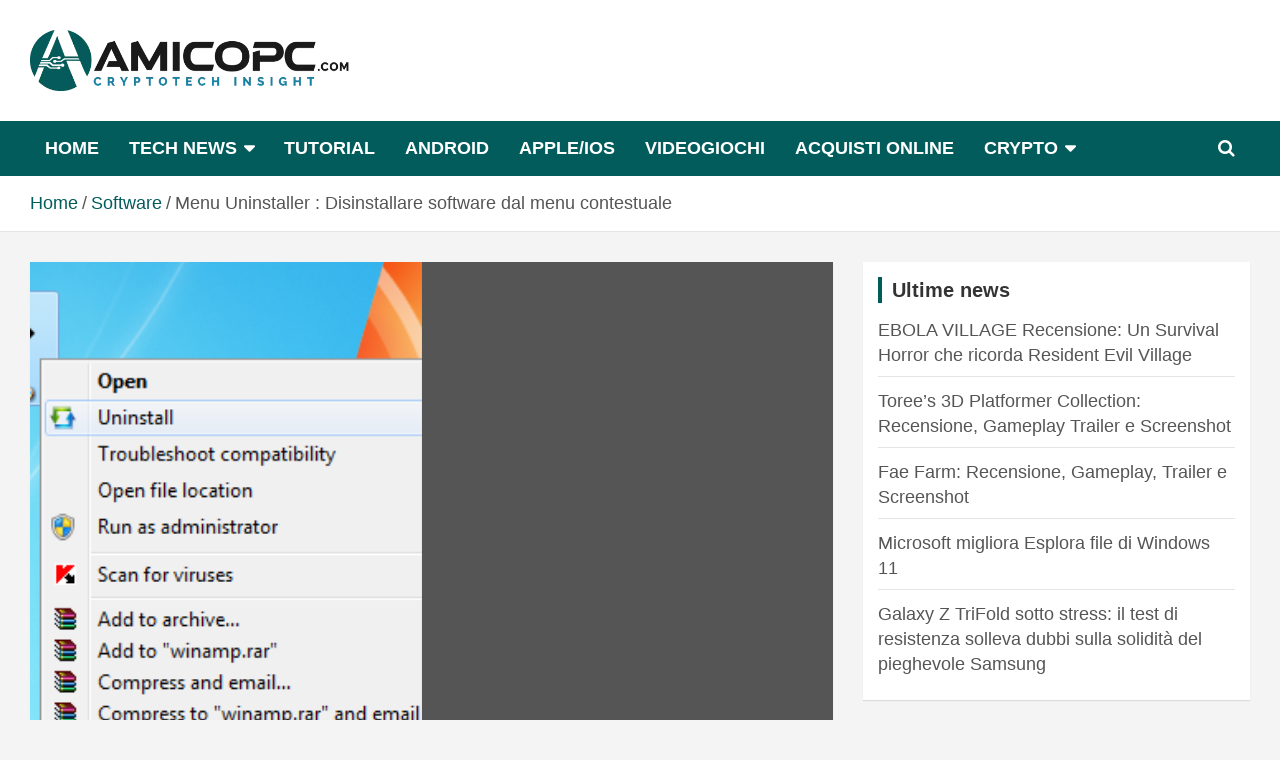

--- FILE ---
content_type: text/html; charset=UTF-8
request_url: https://www.amicopc.com/software-5/menu-uninstaller-disinstallare-software-dal-menu-contestuale/
body_size: 45358
content:
<!doctype html>
<html lang="it-IT" prefix="og: https://ogp.me/ns#">
<head>
	<meta charset="UTF-8">
	<meta name="viewport" content="width=device-width, initial-scale=1, shrink-to-fit=no">
	<link rel="profile" href="https://gmpg.org/xfn/11">

		<style>img:is([sizes="auto" i], [sizes^="auto," i]) { contain-intrinsic-size: 3000px 1500px }</style>
	<link rel="dns-prefetch" href="//www.googletagmanager.com"><link href="//www.googletagmanager.com/gtag/js?id=G-WL7YM8Z3C6" rel="preload" as="script"><!-- Google Tag Manager -->
<script>(function(w,d,s,l,i){w[l]=w[l]||[];w[l].push({'gtm.start':
new Date().getTime(),event:'gtm.js'});var f=d.getElementsByTagName(s)[0],
j=d.createElement(s),dl=l!='dataLayer'?'&l='+l:'';j.async=true;j.src=
'https://www.googletagmanager.com/gtm.js?id='+i+dl;f.parentNode.insertBefore(j,f);
})(window,document,'script','dataLayer','GTM-5NM3BVC');</script>
<!-- End Google Tag Manager -->
<!-- Ottimizzazione per i motori di ricerca di Rank Math - https://rankmath.com/ -->
<title>Menu Uninstaller : Disinstallare software dal menu contestuale</title>
<meta name="description" content="Oggi vogliamo parlarvi di due software, che si integrano alla perfezione con il menu contestuale di Windows, il primo è Menu installer che tratteremo in questo articolo e ProtectFile di cui vi parleremo nell&#039;articolo successivo."/>
<meta name="robots" content="follow, index, max-snippet:-1, max-video-preview:-1, max-image-preview:large"/>
<link rel="canonical" href="https://www.amicopc.com/software-5/menu-uninstaller-disinstallare-software-dal-menu-contestuale/" />
<meta property="og:locale" content="it_IT" />
<meta property="og:type" content="article" />
<meta property="og:title" content="Menu Uninstaller : Disinstallare software dal menu contestuale" />
<meta property="og:description" content="Oggi vogliamo parlarvi di due software, che si integrano alla perfezione con il menu contestuale di Windows, il primo è Menu installer che tratteremo in questo articolo e ProtectFile di cui vi parleremo nell&#039;articolo successivo." />
<meta property="og:url" content="https://www.amicopc.com/software-5/menu-uninstaller-disinstallare-software-dal-menu-contestuale/" />
<meta property="og:site_name" content="AmicoPC" />
<meta property="article:section" content="Software" />
<meta property="og:updated_time" content="2017-06-01T10:08:27+02:00" />
<meta property="og:image" content="https://media.amicopc.com/wp-content/uploads/2013/10/18165350/menu-uninstaller.png" />
<meta property="og:image:secure_url" content="https://media.amicopc.com/wp-content/uploads/2013/10/18165350/menu-uninstaller.png" />
<meta property="og:image:width" content="392" />
<meta property="og:image:height" content="293" />
<meta property="og:image:alt" content="menu" />
<meta property="og:image:type" content="image/png" />
<meta property="article:published_time" content="2013-10-08T11:17:46+02:00" />
<meta property="article:modified_time" content="2017-06-01T10:08:27+02:00" />
<meta name="twitter:card" content="summary_large_image" />
<meta name="twitter:title" content="Menu Uninstaller : Disinstallare software dal menu contestuale" />
<meta name="twitter:description" content="Oggi vogliamo parlarvi di due software, che si integrano alla perfezione con il menu contestuale di Windows, il primo è Menu installer che tratteremo in questo articolo e ProtectFile di cui vi parleremo nell&#039;articolo successivo." />
<meta name="twitter:image" content="https://media.amicopc.com/wp-content/uploads/2013/10/18165350/menu-uninstaller.png" />
<meta name="twitter:label1" content="Scritto da" />
<meta name="twitter:data1" content="x0xShinobix0x" />
<meta name="twitter:label2" content="Tempo di lettura" />
<meta name="twitter:data2" content="1 minuto" />
<script type="application/ld+json" class="rank-math-schema-pro">{"@context":"https://schema.org","@graph":[{"@type":["Person","Organization"],"@id":"https://www.amicopc.com/#person","name":"Luca M.","logo":{"@type":"ImageObject","@id":"https://www.amicopc.com/#logo","url":"https://media.amicopc.com/wp-content/uploads/2025/02/12105902/logo-amicopc-150x115.webp","contentUrl":"https://media.amicopc.com/wp-content/uploads/2025/02/12105902/logo-amicopc-150x115.webp","caption":"AmicoPC","inLanguage":"it-IT"},"image":{"@type":"ImageObject","@id":"https://www.amicopc.com/#logo","url":"https://media.amicopc.com/wp-content/uploads/2025/02/12105902/logo-amicopc-150x115.webp","contentUrl":"https://media.amicopc.com/wp-content/uploads/2025/02/12105902/logo-amicopc-150x115.webp","caption":"AmicoPC","inLanguage":"it-IT"}},{"@type":"WebSite","@id":"https://www.amicopc.com/#website","url":"https://www.amicopc.com","name":"AmicoPC","alternateName":"amicopc.com","publisher":{"@id":"https://www.amicopc.com/#person"},"inLanguage":"it-IT"},{"@type":"ImageObject","@id":"https://media.amicopc.com/wp-content/uploads/2013/10/18165350/menu-uninstaller.png","url":"https://media.amicopc.com/wp-content/uploads/2013/10/18165350/menu-uninstaller.png","width":"392","height":"293","inLanguage":"it-IT"},{"@type":"BreadcrumbList","@id":"https://www.amicopc.com/software-5/menu-uninstaller-disinstallare-software-dal-menu-contestuale/#breadcrumb","itemListElement":[{"@type":"ListItem","position":"1","item":{"@id":"https://www.amicopc.com","name":"Home"}},{"@type":"ListItem","position":"2","item":{"@id":"https://www.amicopc.com/software-5/","name":"Software"}},{"@type":"ListItem","position":"3","item":{"@id":"https://www.amicopc.com/software-5/menu-uninstaller-disinstallare-software-dal-menu-contestuale/","name":"Menu Uninstaller : Disinstallare software dal menu contestuale"}}]},{"@type":"WebPage","@id":"https://www.amicopc.com/software-5/menu-uninstaller-disinstallare-software-dal-menu-contestuale/#webpage","url":"https://www.amicopc.com/software-5/menu-uninstaller-disinstallare-software-dal-menu-contestuale/","name":"Menu Uninstaller : Disinstallare software dal menu contestuale","datePublished":"2013-10-08T11:17:46+02:00","dateModified":"2017-06-01T10:08:27+02:00","isPartOf":{"@id":"https://www.amicopc.com/#website"},"primaryImageOfPage":{"@id":"https://media.amicopc.com/wp-content/uploads/2013/10/18165350/menu-uninstaller.png"},"inLanguage":"it-IT","breadcrumb":{"@id":"https://www.amicopc.com/software-5/menu-uninstaller-disinstallare-software-dal-menu-contestuale/#breadcrumb"}},{"@type":"Person","@id":"https://www.amicopc.com/author/x0x-shinobi-x0x/","name":"x0xShinobix0x","url":"https://www.amicopc.com/author/x0x-shinobi-x0x/","image":{"@type":"ImageObject","@id":"https://secure.gravatar.com/avatar/759184c110eb141a37c04bf717ea73c2e66cdbf1a98b9b659b926ff89f111bcb?s=96&amp;d=mm&amp;r=g","url":"https://secure.gravatar.com/avatar/759184c110eb141a37c04bf717ea73c2e66cdbf1a98b9b659b926ff89f111bcb?s=96&amp;d=mm&amp;r=g","caption":"x0xShinobix0x","inLanguage":"it-IT"}},{"@type":"NewsArticle","headline":"Menu Uninstaller : Disinstallare software dal menu contestuale","keywords":"menu, contestuale, uninstaller, rimozione, disinstallazione","datePublished":"2013-10-08T11:17:46+02:00","dateModified":"2017-06-01T10:08:27+02:00","articleSection":"Software","author":{"@id":"https://www.amicopc.com/author/x0x-shinobi-x0x/","name":"x0xShinobix0x"},"publisher":{"@id":"https://www.amicopc.com/#person"},"description":"Oggi vogliamo parlarvi di due software, che si integrano alla perfezione con il menu contestuale di Windows, il primo \u00e8 Menu installer che tratteremo in questo articolo e ProtectFile di cui vi parleremo nell&#039;articolo successivo.","copyrightYear":"2017","copyrightHolder":{"@id":"https://www.amicopc.com/#person"},"name":"Menu Uninstaller : Disinstallare software dal menu contestuale","@id":"https://www.amicopc.com/software-5/menu-uninstaller-disinstallare-software-dal-menu-contestuale/#richSnippet","isPartOf":{"@id":"https://www.amicopc.com/software-5/menu-uninstaller-disinstallare-software-dal-menu-contestuale/#webpage"},"image":{"@id":"https://media.amicopc.com/wp-content/uploads/2013/10/18165350/menu-uninstaller.png"},"inLanguage":"it-IT","mainEntityOfPage":{"@id":"https://www.amicopc.com/software-5/menu-uninstaller-disinstallare-software-dal-menu-contestuale/#webpage"}}]}</script>
<!-- /Rank Math WordPress SEO plugin -->

<link rel="alternate" type="application/rss+xml" title="Amicopc.com &raquo; Feed" href="https://www.amicopc.com/feed/" />
<link rel="alternate" type="application/rss+xml" title="Amicopc.com &raquo; Feed dei commenti" href="https://www.amicopc.com/comments/feed/" />
<link rel="alternate" type="application/rss+xml" title="Amicopc.com &raquo; Menu Uninstaller : Disinstallare software dal menu contestuale Feed dei commenti" href="https://www.amicopc.com/software-5/menu-uninstaller-disinstallare-software-dal-menu-contestuale/feed/" />
<style id='bootstrap-style-inline-css' type='text/css'>
/*!
 * Bootstrap v4.0.0 (https://getbootstrap.com)
 * Copyright 2011-2018 The Bootstrap Authors
 * Copyright 2011-2018 Twitter, Inc.
 * Licensed under MIT (https://github.com/twbs/bootstrap/blob/master/LICENSE)
 */:root{--blue:#007bff;--indigo:#6610f2;--purple:#6f42c1;--pink:#e83e8c;--red:#dc3545;--orange:#fd7e14;--yellow:#ffc107;--green:#28a745;--teal:#20c997;--cyan:#17a2b8;--white:#fff;--gray:#6c757d;--gray-dark:#343a40;--primary:#007bff;--secondary:#6c757d;--success:#28a745;--info:#17a2b8;--warning:#ffc107;--danger:#dc3545;--light:#f8f9fa;--dark:#343a40;--breakpoint-xs:0;--breakpoint-sm:576px;--breakpoint-md:768px;--breakpoint-lg:992px;--breakpoint-xl:1200px;--font-family-sans-serif:-apple-system,BlinkMacSystemFont,"Segoe UI",Roboto,"Helvetica Neue",Arial,sans-serif,"Apple Color Emoji","Segoe UI Emoji","Segoe UI Symbol";--font-family-monospace:SFMono-Regular,Menlo,Monaco,Consolas,"Liberation Mono","Courier New",monospace}*,::after,::before{box-sizing:border-box}html{font-family:sans-serif;line-height:1.15;-webkit-text-size-adjust:100%;-ms-text-size-adjust:100%;-ms-overflow-style:scrollbar;-webkit-tap-highlight-color:transparent}@-ms-viewport{width:device-width}article,aside,dialog,figcaption,figure,footer,header,hgroup,main,nav,section{display:block}body{margin:0;font-family:-apple-system,BlinkMacSystemFont,"Segoe UI",Roboto,"Helvetica Neue",Arial,sans-serif,"Apple Color Emoji","Segoe UI Emoji","Segoe UI Symbol";font-size:1rem;font-weight:400;line-height:1.5;color:#212529;text-align:left;background-color:#fff}[tabindex="-1"]:focus{outline:0!important}hr{box-sizing:content-box;height:0;overflow:visible}h1,h2,h3,h4,h5,h6{margin-top:0;margin-bottom:.5rem}p{margin-top:0;margin-bottom:1rem}abbr[data-original-title],abbr[title]{text-decoration:underline;-webkit-text-decoration:underline dotted;text-decoration:underline dotted;cursor:help;border-bottom:0}address{margin-bottom:1rem;font-style:normal;line-height:inherit}dl,ol,ul{margin-top:0;margin-bottom:1rem}ol ol,ol ul,ul ol,ul ul{margin-bottom:0}dt{font-weight:700}dd{margin-bottom:.5rem;margin-left:0}blockquote{margin:0 0 1rem}dfn{font-style:italic}b,strong{font-weight:bolder}small{font-size:80%}sub,sup{position:relative;font-size:75%;line-height:0;vertical-align:baseline}sub{bottom:-.25em}sup{top:-.5em}a{color:#007bff;text-decoration:none;background-color:transparent;-webkit-text-decoration-skip:objects}a:hover{color:#0056b3;text-decoration:underline}a:not([href]):not([tabindex]){color:inherit;text-decoration:none}a:not([href]):not([tabindex]):focus,a:not([href]):not([tabindex]):hover{color:inherit;text-decoration:none}a:not([href]):not([tabindex]):focus{outline:0}code,kbd,pre,samp{font-family:monospace,monospace;font-size:1em}pre{margin-top:0;margin-bottom:1rem;overflow:auto;-ms-overflow-style:scrollbar}figure{margin:0 0 1rem}img{vertical-align:middle;border-style:none}svg:not(:root){overflow:hidden}table{border-collapse:collapse}caption{padding-top:.75rem;padding-bottom:.75rem;color:#6c757d;text-align:left;caption-side:bottom}th{text-align:inherit}label{display:inline-block;margin-bottom:.5rem}button{border-radius:0}button:focus{outline:1px dotted;outline:5px auto -webkit-focus-ring-color}button,input,optgroup,select,textarea{margin:0;font-family:inherit;font-size:inherit;line-height:inherit}button,input{overflow:visible}button,select{text-transform:none}[type=reset],[type=submit],button,html [type=button]{-webkit-appearance:button}[type=button]::-moz-focus-inner,[type=reset]::-moz-focus-inner,[type=submit]::-moz-focus-inner,button::-moz-focus-inner{padding:0;border-style:none}input[type=checkbox],input[type=radio]{box-sizing:border-box;padding:0}input[type=date],input[type=datetime-local],input[type=month],input[type=time]{-webkit-appearance:listbox}textarea{overflow:auto;resize:vertical}fieldset{min-width:0;padding:0;margin:0;border:0}legend{display:block;width:100%;max-width:100%;padding:0;margin-bottom:.5rem;font-size:1.5rem;line-height:inherit;color:inherit;white-space:normal}progress{vertical-align:baseline}[type=number]::-webkit-inner-spin-button,[type=number]::-webkit-outer-spin-button{height:auto}[type=search]{outline-offset:-2px;-webkit-appearance:none}[type=search]::-webkit-search-cancel-button,[type=search]::-webkit-search-decoration{-webkit-appearance:none}::-webkit-file-upload-button{font:inherit;-webkit-appearance:button}output{display:inline-block}summary{display:list-item;cursor:pointer}template{display:none}[hidden]{display:none!important}.h1,.h2,.h3,.h4,.h5,.h6,h1,h2,h3,h4,h5,h6{margin-bottom:.5rem;font-family:inherit;font-weight:500;line-height:1.2;color:inherit}.h1,h1{font-size:2.5rem}.h2,h2{font-size:2rem}.h3,h3{font-size:1.75rem}.h4,h4{font-size:1.5rem}.h5,h5{font-size:1.25rem}.h6,h6{font-size:1rem}.lead{font-size:1.25rem;font-weight:300}.display-1{font-size:6rem;font-weight:300;line-height:1.2}.display-2{font-size:5.5rem;font-weight:300;line-height:1.2}.display-3{font-size:4.5rem;font-weight:300;line-height:1.2}.display-4{font-size:3.5rem;font-weight:300;line-height:1.2}hr{margin-top:1rem;margin-bottom:1rem;border:0;border-top:1px solid rgba(0,0,0,.1)}.small,small{font-size:80%;font-weight:400}.mark,mark{padding:.2em;background-color:#fcf8e3}.list-unstyled{padding-left:0;list-style:none}.list-inline{padding-left:0;list-style:none}.list-inline-item{display:inline-block}.list-inline-item:not(:last-child){margin-right:.5rem}.initialism{font-size:90%;text-transform:uppercase}.blockquote{margin-bottom:1rem;font-size:1.25rem}.blockquote-footer{display:block;font-size:80%;color:#6c757d}.blockquote-footer::before{content:"\2014 \00A0"}.img-fluid{max-width:100%;height:auto}.img-thumbnail{padding:.25rem;background-color:#fff;border:1px solid #dee2e6;border-radius:.25rem;max-width:100%;height:auto}.figure{display:inline-block}.figure-img{margin-bottom:.5rem;line-height:1}.figure-caption{font-size:90%;color:#6c757d}code,kbd,pre,samp{font-family:SFMono-Regular,Menlo,Monaco,Consolas,"Liberation Mono","Courier New",monospace}code{font-size:87.5%;color:#e83e8c;word-break:break-word}a>code{color:inherit}kbd{padding:.2rem .4rem;font-size:87.5%;color:#fff;background-color:#212529;border-radius:.2rem}kbd kbd{padding:0;font-size:100%;font-weight:700}pre{display:block;font-size:87.5%;color:#212529}pre code{font-size:inherit;color:inherit;word-break:normal}.pre-scrollable{max-height:340px;overflow-y:scroll}.container{width:100%;padding-right:15px;padding-left:15px;margin-right:auto;margin-left:auto}@media (min-width:576px){.container{max-width:540px}}@media (min-width:768px){.container{max-width:720px}}@media (min-width:992px){.container{max-width:960px}}@media (min-width:1200px){.container{max-width:1140px}}.container-fluid{width:100%;padding-right:15px;padding-left:15px;margin-right:auto;margin-left:auto}.row{display:-webkit-box;display:-ms-flexbox;display:flex;-ms-flex-wrap:wrap;flex-wrap:wrap;margin-right:-15px;margin-left:-15px}.no-gutters{margin-right:0;margin-left:0}.no-gutters>.col,.no-gutters>[class*=col-]{padding-right:0;padding-left:0}.col,.col-1,.col-10,.col-11,.col-12,.col-2,.col-3,.col-4,.col-5,.col-6,.col-7,.col-8,.col-9,.col-auto,.col-lg,.col-lg-1,.col-lg-10,.col-lg-11,.col-lg-12,.col-lg-2,.col-lg-3,.col-lg-4,.col-lg-5,.col-lg-6,.col-lg-7,.col-lg-8,.col-lg-9,.col-lg-auto,.col-md,.col-md-1,.col-md-10,.col-md-11,.col-md-12,.col-md-2,.col-md-3,.col-md-4,.col-md-5,.col-md-6,.col-md-7,.col-md-8,.col-md-9,.col-md-auto,.col-sm,.col-sm-1,.col-sm-10,.col-sm-11,.col-sm-12,.col-sm-2,.col-sm-3,.col-sm-4,.col-sm-5,.col-sm-6,.col-sm-7,.col-sm-8,.col-sm-9,.col-sm-auto,.col-xl,.col-xl-1,.col-xl-10,.col-xl-11,.col-xl-12,.col-xl-2,.col-xl-3,.col-xl-4,.col-xl-5,.col-xl-6,.col-xl-7,.col-xl-8,.col-xl-9,.col-xl-auto{position:relative;width:100%;min-height:1px;padding-right:15px;padding-left:15px}.col{-ms-flex-preferred-size:0;flex-basis:0;-webkit-box-flex:1;-ms-flex-positive:1;flex-grow:1;max-width:100%}.col-auto{-webkit-box-flex:0;-ms-flex:0 0 auto;flex:0 0 auto;width:auto;max-width:none}.col-1{-webkit-box-flex:0;-ms-flex:0 0 8.333333%;flex:0 0 8.333333%;max-width:8.333333%}.col-2{-webkit-box-flex:0;-ms-flex:0 0 16.666667%;flex:0 0 16.666667%;max-width:16.666667%}.col-3{-webkit-box-flex:0;-ms-flex:0 0 25%;flex:0 0 25%;max-width:25%}.col-4{-webkit-box-flex:0;-ms-flex:0 0 33.333333%;flex:0 0 33.333333%;max-width:33.333333%}.col-5{-webkit-box-flex:0;-ms-flex:0 0 41.666667%;flex:0 0 41.666667%;max-width:41.666667%}.col-6{-webkit-box-flex:0;-ms-flex:0 0 50%;flex:0 0 50%;max-width:50%}.col-7{-webkit-box-flex:0;-ms-flex:0 0 58.333333%;flex:0 0 58.333333%;max-width:58.333333%}.col-8{-webkit-box-flex:0;-ms-flex:0 0 66.666667%;flex:0 0 66.666667%;max-width:66.666667%}.col-9{-webkit-box-flex:0;-ms-flex:0 0 75%;flex:0 0 75%;max-width:75%}.col-10{-webkit-box-flex:0;-ms-flex:0 0 83.333333%;flex:0 0 83.333333%;max-width:83.333333%}.col-11{-webkit-box-flex:0;-ms-flex:0 0 91.666667%;flex:0 0 91.666667%;max-width:91.666667%}.col-12{-webkit-box-flex:0;-ms-flex:0 0 100%;flex:0 0 100%;max-width:100%}.order-first{-webkit-box-ordinal-group:0;-ms-flex-order:-1;order:-1}.order-last{-webkit-box-ordinal-group:14;-ms-flex-order:13;order:13}.order-0{-webkit-box-ordinal-group:1;-ms-flex-order:0;order:0}.order-1{-webkit-box-ordinal-group:2;-ms-flex-order:1;order:1}.order-2{-webkit-box-ordinal-group:3;-ms-flex-order:2;order:2}.order-3{-webkit-box-ordinal-group:4;-ms-flex-order:3;order:3}.order-4{-webkit-box-ordinal-group:5;-ms-flex-order:4;order:4}.order-5{-webkit-box-ordinal-group:6;-ms-flex-order:5;order:5}.order-6{-webkit-box-ordinal-group:7;-ms-flex-order:6;order:6}.order-7{-webkit-box-ordinal-group:8;-ms-flex-order:7;order:7}.order-8{-webkit-box-ordinal-group:9;-ms-flex-order:8;order:8}.order-9{-webkit-box-ordinal-group:10;-ms-flex-order:9;order:9}.order-10{-webkit-box-ordinal-group:11;-ms-flex-order:10;order:10}.order-11{-webkit-box-ordinal-group:12;-ms-flex-order:11;order:11}.order-12{-webkit-box-ordinal-group:13;-ms-flex-order:12;order:12}.offset-1{margin-left:8.333333%}.offset-2{margin-left:16.666667%}.offset-3{margin-left:25%}.offset-4{margin-left:33.333333%}.offset-5{margin-left:41.666667%}.offset-6{margin-left:50%}.offset-7{margin-left:58.333333%}.offset-8{margin-left:66.666667%}.offset-9{margin-left:75%}.offset-10{margin-left:83.333333%}.offset-11{margin-left:91.666667%}@media (min-width:576px){.col-sm{-ms-flex-preferred-size:0;flex-basis:0;-webkit-box-flex:1;-ms-flex-positive:1;flex-grow:1;max-width:100%}.col-sm-auto{-webkit-box-flex:0;-ms-flex:0 0 auto;flex:0 0 auto;width:auto;max-width:none}.col-sm-1{-webkit-box-flex:0;-ms-flex:0 0 8.333333%;flex:0 0 8.333333%;max-width:8.333333%}.col-sm-2{-webkit-box-flex:0;-ms-flex:0 0 16.666667%;flex:0 0 16.666667%;max-width:16.666667%}.col-sm-3{-webkit-box-flex:0;-ms-flex:0 0 25%;flex:0 0 25%;max-width:25%}.col-sm-4{-webkit-box-flex:0;-ms-flex:0 0 33.333333%;flex:0 0 33.333333%;max-width:33.333333%}.col-sm-5{-webkit-box-flex:0;-ms-flex:0 0 41.666667%;flex:0 0 41.666667%;max-width:41.666667%}.col-sm-6{-webkit-box-flex:0;-ms-flex:0 0 50%;flex:0 0 50%;max-width:50%}.col-sm-7{-webkit-box-flex:0;-ms-flex:0 0 58.333333%;flex:0 0 58.333333%;max-width:58.333333%}.col-sm-8{-webkit-box-flex:0;-ms-flex:0 0 66.666667%;flex:0 0 66.666667%;max-width:66.666667%}.col-sm-9{-webkit-box-flex:0;-ms-flex:0 0 75%;flex:0 0 75%;max-width:75%}.col-sm-10{-webkit-box-flex:0;-ms-flex:0 0 83.333333%;flex:0 0 83.333333%;max-width:83.333333%}.col-sm-11{-webkit-box-flex:0;-ms-flex:0 0 91.666667%;flex:0 0 91.666667%;max-width:91.666667%}.col-sm-12{-webkit-box-flex:0;-ms-flex:0 0 100%;flex:0 0 100%;max-width:100%}.order-sm-first{-webkit-box-ordinal-group:0;-ms-flex-order:-1;order:-1}.order-sm-last{-webkit-box-ordinal-group:14;-ms-flex-order:13;order:13}.order-sm-0{-webkit-box-ordinal-group:1;-ms-flex-order:0;order:0}.order-sm-1{-webkit-box-ordinal-group:2;-ms-flex-order:1;order:1}.order-sm-2{-webkit-box-ordinal-group:3;-ms-flex-order:2;order:2}.order-sm-3{-webkit-box-ordinal-group:4;-ms-flex-order:3;order:3}.order-sm-4{-webkit-box-ordinal-group:5;-ms-flex-order:4;order:4}.order-sm-5{-webkit-box-ordinal-group:6;-ms-flex-order:5;order:5}.order-sm-6{-webkit-box-ordinal-group:7;-ms-flex-order:6;order:6}.order-sm-7{-webkit-box-ordinal-group:8;-ms-flex-order:7;order:7}.order-sm-8{-webkit-box-ordinal-group:9;-ms-flex-order:8;order:8}.order-sm-9{-webkit-box-ordinal-group:10;-ms-flex-order:9;order:9}.order-sm-10{-webkit-box-ordinal-group:11;-ms-flex-order:10;order:10}.order-sm-11{-webkit-box-ordinal-group:12;-ms-flex-order:11;order:11}.order-sm-12{-webkit-box-ordinal-group:13;-ms-flex-order:12;order:12}.offset-sm-0{margin-left:0}.offset-sm-1{margin-left:8.333333%}.offset-sm-2{margin-left:16.666667%}.offset-sm-3{margin-left:25%}.offset-sm-4{margin-left:33.333333%}.offset-sm-5{margin-left:41.666667%}.offset-sm-6{margin-left:50%}.offset-sm-7{margin-left:58.333333%}.offset-sm-8{margin-left:66.666667%}.offset-sm-9{margin-left:75%}.offset-sm-10{margin-left:83.333333%}.offset-sm-11{margin-left:91.666667%}}@media (min-width:768px){.col-md{-ms-flex-preferred-size:0;flex-basis:0;-webkit-box-flex:1;-ms-flex-positive:1;flex-grow:1;max-width:100%}.col-md-auto{-webkit-box-flex:0;-ms-flex:0 0 auto;flex:0 0 auto;width:auto;max-width:none}.col-md-1{-webkit-box-flex:0;-ms-flex:0 0 8.333333%;flex:0 0 8.333333%;max-width:8.333333%}.col-md-2{-webkit-box-flex:0;-ms-flex:0 0 16.666667%;flex:0 0 16.666667%;max-width:16.666667%}.col-md-3{-webkit-box-flex:0;-ms-flex:0 0 25%;flex:0 0 25%;max-width:25%}.col-md-4{-webkit-box-flex:0;-ms-flex:0 0 33.333333%;flex:0 0 33.333333%;max-width:33.333333%}.col-md-5{-webkit-box-flex:0;-ms-flex:0 0 41.666667%;flex:0 0 41.666667%;max-width:41.666667%}.col-md-6{-webkit-box-flex:0;-ms-flex:0 0 50%;flex:0 0 50%;max-width:50%}.col-md-7{-webkit-box-flex:0;-ms-flex:0 0 58.333333%;flex:0 0 58.333333%;max-width:58.333333%}.col-md-8{-webkit-box-flex:0;-ms-flex:0 0 66.666667%;flex:0 0 66.666667%;max-width:66.666667%}.col-md-9{-webkit-box-flex:0;-ms-flex:0 0 75%;flex:0 0 75%;max-width:75%}.col-md-10{-webkit-box-flex:0;-ms-flex:0 0 83.333333%;flex:0 0 83.333333%;max-width:83.333333%}.col-md-11{-webkit-box-flex:0;-ms-flex:0 0 91.666667%;flex:0 0 91.666667%;max-width:91.666667%}.col-md-12{-webkit-box-flex:0;-ms-flex:0 0 100%;flex:0 0 100%;max-width:100%}.order-md-first{-webkit-box-ordinal-group:0;-ms-flex-order:-1;order:-1}.order-md-last{-webkit-box-ordinal-group:14;-ms-flex-order:13;order:13}.order-md-0{-webkit-box-ordinal-group:1;-ms-flex-order:0;order:0}.order-md-1{-webkit-box-ordinal-group:2;-ms-flex-order:1;order:1}.order-md-2{-webkit-box-ordinal-group:3;-ms-flex-order:2;order:2}.order-md-3{-webkit-box-ordinal-group:4;-ms-flex-order:3;order:3}.order-md-4{-webkit-box-ordinal-group:5;-ms-flex-order:4;order:4}.order-md-5{-webkit-box-ordinal-group:6;-ms-flex-order:5;order:5}.order-md-6{-webkit-box-ordinal-group:7;-ms-flex-order:6;order:6}.order-md-7{-webkit-box-ordinal-group:8;-ms-flex-order:7;order:7}.order-md-8{-webkit-box-ordinal-group:9;-ms-flex-order:8;order:8}.order-md-9{-webkit-box-ordinal-group:10;-ms-flex-order:9;order:9}.order-md-10{-webkit-box-ordinal-group:11;-ms-flex-order:10;order:10}.order-md-11{-webkit-box-ordinal-group:12;-ms-flex-order:11;order:11}.order-md-12{-webkit-box-ordinal-group:13;-ms-flex-order:12;order:12}.offset-md-0{margin-left:0}.offset-md-1{margin-left:8.333333%}.offset-md-2{margin-left:16.666667%}.offset-md-3{margin-left:25%}.offset-md-4{margin-left:33.333333%}.offset-md-5{margin-left:41.666667%}.offset-md-6{margin-left:50%}.offset-md-7{margin-left:58.333333%}.offset-md-8{margin-left:66.666667%}.offset-md-9{margin-left:75%}.offset-md-10{margin-left:83.333333%}.offset-md-11{margin-left:91.666667%}}@media (min-width:992px){.col-lg{-ms-flex-preferred-size:0;flex-basis:0;-webkit-box-flex:1;-ms-flex-positive:1;flex-grow:1;max-width:100%}.col-lg-auto{-webkit-box-flex:0;-ms-flex:0 0 auto;flex:0 0 auto;width:auto;max-width:none}.col-lg-1{-webkit-box-flex:0;-ms-flex:0 0 8.333333%;flex:0 0 8.333333%;max-width:8.333333%}.col-lg-2{-webkit-box-flex:0;-ms-flex:0 0 16.666667%;flex:0 0 16.666667%;max-width:16.666667%}.col-lg-3{-webkit-box-flex:0;-ms-flex:0 0 25%;flex:0 0 25%;max-width:25%}.col-lg-4{-webkit-box-flex:0;-ms-flex:0 0 33.333333%;flex:0 0 33.333333%;max-width:33.333333%}.col-lg-5{-webkit-box-flex:0;-ms-flex:0 0 41.666667%;flex:0 0 41.666667%;max-width:41.666667%}.col-lg-6{-webkit-box-flex:0;-ms-flex:0 0 50%;flex:0 0 50%;max-width:50%}.col-lg-7{-webkit-box-flex:0;-ms-flex:0 0 58.333333%;flex:0 0 58.333333%;max-width:58.333333%}.col-lg-8{-webkit-box-flex:0;-ms-flex:0 0 66.666667%;flex:0 0 66.666667%;max-width:66.666667%}.col-lg-9{-webkit-box-flex:0;-ms-flex:0 0 75%;flex:0 0 75%;max-width:75%}.col-lg-10{-webkit-box-flex:0;-ms-flex:0 0 83.333333%;flex:0 0 83.333333%;max-width:83.333333%}.col-lg-11{-webkit-box-flex:0;-ms-flex:0 0 91.666667%;flex:0 0 91.666667%;max-width:91.666667%}.col-lg-12{-webkit-box-flex:0;-ms-flex:0 0 100%;flex:0 0 100%;max-width:100%}.order-lg-first{-webkit-box-ordinal-group:0;-ms-flex-order:-1;order:-1}.order-lg-last{-webkit-box-ordinal-group:14;-ms-flex-order:13;order:13}.order-lg-0{-webkit-box-ordinal-group:1;-ms-flex-order:0;order:0}.order-lg-1{-webkit-box-ordinal-group:2;-ms-flex-order:1;order:1}.order-lg-2{-webkit-box-ordinal-group:3;-ms-flex-order:2;order:2}.order-lg-3{-webkit-box-ordinal-group:4;-ms-flex-order:3;order:3}.order-lg-4{-webkit-box-ordinal-group:5;-ms-flex-order:4;order:4}.order-lg-5{-webkit-box-ordinal-group:6;-ms-flex-order:5;order:5}.order-lg-6{-webkit-box-ordinal-group:7;-ms-flex-order:6;order:6}.order-lg-7{-webkit-box-ordinal-group:8;-ms-flex-order:7;order:7}.order-lg-8{-webkit-box-ordinal-group:9;-ms-flex-order:8;order:8}.order-lg-9{-webkit-box-ordinal-group:10;-ms-flex-order:9;order:9}.order-lg-10{-webkit-box-ordinal-group:11;-ms-flex-order:10;order:10}.order-lg-11{-webkit-box-ordinal-group:12;-ms-flex-order:11;order:11}.order-lg-12{-webkit-box-ordinal-group:13;-ms-flex-order:12;order:12}.offset-lg-0{margin-left:0}.offset-lg-1{margin-left:8.333333%}.offset-lg-2{margin-left:16.666667%}.offset-lg-3{margin-left:25%}.offset-lg-4{margin-left:33.333333%}.offset-lg-5{margin-left:41.666667%}.offset-lg-6{margin-left:50%}.offset-lg-7{margin-left:58.333333%}.offset-lg-8{margin-left:66.666667%}.offset-lg-9{margin-left:75%}.offset-lg-10{margin-left:83.333333%}.offset-lg-11{margin-left:91.666667%}}@media (min-width:1200px){.col-xl{-ms-flex-preferred-size:0;flex-basis:0;-webkit-box-flex:1;-ms-flex-positive:1;flex-grow:1;max-width:100%}.col-xl-auto{-webkit-box-flex:0;-ms-flex:0 0 auto;flex:0 0 auto;width:auto;max-width:none}.col-xl-1{-webkit-box-flex:0;-ms-flex:0 0 8.333333%;flex:0 0 8.333333%;max-width:8.333333%}.col-xl-2{-webkit-box-flex:0;-ms-flex:0 0 16.666667%;flex:0 0 16.666667%;max-width:16.666667%}.col-xl-3{-webkit-box-flex:0;-ms-flex:0 0 25%;flex:0 0 25%;max-width:25%}.col-xl-4{-webkit-box-flex:0;-ms-flex:0 0 33.333333%;flex:0 0 33.333333%;max-width:33.333333%}.col-xl-5{-webkit-box-flex:0;-ms-flex:0 0 41.666667%;flex:0 0 41.666667%;max-width:41.666667%}.col-xl-6{-webkit-box-flex:0;-ms-flex:0 0 50%;flex:0 0 50%;max-width:50%}.col-xl-7{-webkit-box-flex:0;-ms-flex:0 0 58.333333%;flex:0 0 58.333333%;max-width:58.333333%}.col-xl-8{-webkit-box-flex:0;-ms-flex:0 0 66.666667%;flex:0 0 66.666667%;max-width:66.666667%}.col-xl-9{-webkit-box-flex:0;-ms-flex:0 0 75%;flex:0 0 75%;max-width:75%}.col-xl-10{-webkit-box-flex:0;-ms-flex:0 0 83.333333%;flex:0 0 83.333333%;max-width:83.333333%}.col-xl-11{-webkit-box-flex:0;-ms-flex:0 0 91.666667%;flex:0 0 91.666667%;max-width:91.666667%}.col-xl-12{-webkit-box-flex:0;-ms-flex:0 0 100%;flex:0 0 100%;max-width:100%}.order-xl-first{-webkit-box-ordinal-group:0;-ms-flex-order:-1;order:-1}.order-xl-last{-webkit-box-ordinal-group:14;-ms-flex-order:13;order:13}.order-xl-0{-webkit-box-ordinal-group:1;-ms-flex-order:0;order:0}.order-xl-1{-webkit-box-ordinal-group:2;-ms-flex-order:1;order:1}.order-xl-2{-webkit-box-ordinal-group:3;-ms-flex-order:2;order:2}.order-xl-3{-webkit-box-ordinal-group:4;-ms-flex-order:3;order:3}.order-xl-4{-webkit-box-ordinal-group:5;-ms-flex-order:4;order:4}.order-xl-5{-webkit-box-ordinal-group:6;-ms-flex-order:5;order:5}.order-xl-6{-webkit-box-ordinal-group:7;-ms-flex-order:6;order:6}.order-xl-7{-webkit-box-ordinal-group:8;-ms-flex-order:7;order:7}.order-xl-8{-webkit-box-ordinal-group:9;-ms-flex-order:8;order:8}.order-xl-9{-webkit-box-ordinal-group:10;-ms-flex-order:9;order:9}.order-xl-10{-webkit-box-ordinal-group:11;-ms-flex-order:10;order:10}.order-xl-11{-webkit-box-ordinal-group:12;-ms-flex-order:11;order:11}.order-xl-12{-webkit-box-ordinal-group:13;-ms-flex-order:12;order:12}.offset-xl-0{margin-left:0}.offset-xl-1{margin-left:8.333333%}.offset-xl-2{margin-left:16.666667%}.offset-xl-3{margin-left:25%}.offset-xl-4{margin-left:33.333333%}.offset-xl-5{margin-left:41.666667%}.offset-xl-6{margin-left:50%}.offset-xl-7{margin-left:58.333333%}.offset-xl-8{margin-left:66.666667%}.offset-xl-9{margin-left:75%}.offset-xl-10{margin-left:83.333333%}.offset-xl-11{margin-left:91.666667%}}.table{width:100%;max-width:100%;margin-bottom:1rem;background-color:transparent}.table td,.table th{padding:.75rem;vertical-align:top;border-top:1px solid #dee2e6}.table thead th{vertical-align:bottom;border-bottom:2px solid #dee2e6}.table tbody+tbody{border-top:2px solid #dee2e6}.table .table{background-color:#fff}.table-sm td,.table-sm th{padding:.3rem}.table-bordered{border:1px solid #dee2e6}.table-bordered td,.table-bordered th{border:1px solid #dee2e6}.table-bordered thead td,.table-bordered thead th{border-bottom-width:2px}.table-striped tbody tr:nth-of-type(odd){background-color:rgba(0,0,0,.05)}.table-hover tbody tr:hover{background-color:rgba(0,0,0,.075)}.table-primary,.table-primary>td,.table-primary>th{background-color:#b8daff}.table-hover .table-primary:hover{background-color:#9fcdff}.table-hover .table-primary:hover>td,.table-hover .table-primary:hover>th{background-color:#9fcdff}.table-secondary,.table-secondary>td,.table-secondary>th{background-color:#d6d8db}.table-hover .table-secondary:hover{background-color:#c8cbcf}.table-hover .table-secondary:hover>td,.table-hover .table-secondary:hover>th{background-color:#c8cbcf}.table-success,.table-success>td,.table-success>th{background-color:#c3e6cb}.table-hover .table-success:hover{background-color:#b1dfbb}.table-hover .table-success:hover>td,.table-hover .table-success:hover>th{background-color:#b1dfbb}.table-info,.table-info>td,.table-info>th{background-color:#bee5eb}.table-hover .table-info:hover{background-color:#abdde5}.table-hover .table-info:hover>td,.table-hover .table-info:hover>th{background-color:#abdde5}.table-warning,.table-warning>td,.table-warning>th{background-color:#ffeeba}.table-hover .table-warning:hover{background-color:#ffe8a1}.table-hover .table-warning:hover>td,.table-hover .table-warning:hover>th{background-color:#ffe8a1}.table-danger,.table-danger>td,.table-danger>th{background-color:#f5c6cb}.table-hover .table-danger:hover{background-color:#f1b0b7}.table-hover .table-danger:hover>td,.table-hover .table-danger:hover>th{background-color:#f1b0b7}.table-light,.table-light>td,.table-light>th{background-color:#fdfdfe}.table-hover .table-light:hover{background-color:#ececf6}.table-hover .table-light:hover>td,.table-hover .table-light:hover>th{background-color:#ececf6}.table-dark,.table-dark>td,.table-dark>th{background-color:#c6c8ca}.table-hover .table-dark:hover{background-color:#b9bbbe}.table-hover .table-dark:hover>td,.table-hover .table-dark:hover>th{background-color:#b9bbbe}.table-active,.table-active>td,.table-active>th{background-color:rgba(0,0,0,.075)}.table-hover .table-active:hover{background-color:rgba(0,0,0,.075)}.table-hover .table-active:hover>td,.table-hover .table-active:hover>th{background-color:rgba(0,0,0,.075)}.table .thead-dark th{color:#fff;background-color:#212529;border-color:#32383e}.table .thead-light th{color:#495057;background-color:#e9ecef;border-color:#dee2e6}.table-dark{color:#fff;background-color:#212529}.table-dark td,.table-dark th,.table-dark thead th{border-color:#32383e}.table-dark.table-bordered{border:0}.table-dark.table-striped tbody tr:nth-of-type(odd){background-color:rgba(255,255,255,.05)}.table-dark.table-hover tbody tr:hover{background-color:rgba(255,255,255,.075)}@media (max-width:575.98px){.table-responsive-sm{display:block;width:100%;overflow-x:auto;-webkit-overflow-scrolling:touch;-ms-overflow-style:-ms-autohiding-scrollbar}.table-responsive-sm>.table-bordered{border:0}}@media (max-width:767.98px){.table-responsive-md{display:block;width:100%;overflow-x:auto;-webkit-overflow-scrolling:touch;-ms-overflow-style:-ms-autohiding-scrollbar}.table-responsive-md>.table-bordered{border:0}}@media (max-width:991.98px){.table-responsive-lg{display:block;width:100%;overflow-x:auto;-webkit-overflow-scrolling:touch;-ms-overflow-style:-ms-autohiding-scrollbar}.table-responsive-lg>.table-bordered{border:0}}@media (max-width:1199.98px){.table-responsive-xl{display:block;width:100%;overflow-x:auto;-webkit-overflow-scrolling:touch;-ms-overflow-style:-ms-autohiding-scrollbar}.table-responsive-xl>.table-bordered{border:0}}.table-responsive{display:block;width:100%;overflow-x:auto;-webkit-overflow-scrolling:touch;-ms-overflow-style:-ms-autohiding-scrollbar}.table-responsive>.table-bordered{border:0}.form-control{display:block;width:100%;padding:.375rem .75rem;font-size:1rem;line-height:1.5;color:#495057;background-color:#fff;background-clip:padding-box;border:1px solid #ced4da;border-radius:.25rem;transition:border-color .15s ease-in-out,box-shadow .15s ease-in-out}.form-control::-ms-expand{background-color:transparent;border:0}.form-control:focus{color:#495057;background-color:#fff;border-color:#80bdff;outline:0;box-shadow:0 0 0 .2rem rgba(0,123,255,.25)}.form-control::-webkit-input-placeholder{color:#6c757d;opacity:1}.form-control::-moz-placeholder{color:#6c757d;opacity:1}.form-control:-ms-input-placeholder{color:#6c757d;opacity:1}.form-control::-ms-input-placeholder{color:#6c757d;opacity:1}.form-control::placeholder{color:#6c757d;opacity:1}.form-control:disabled,.form-control[readonly]{background-color:#e9ecef;opacity:1}select.form-control:not([size]):not([multiple]){height:calc(2.25rem + 2px)}select.form-control:focus::-ms-value{color:#495057;background-color:#fff}.form-control-file,.form-control-range{display:block;width:100%}.col-form-label{padding-top:calc(.375rem + 1px);padding-bottom:calc(.375rem + 1px);margin-bottom:0;font-size:inherit;line-height:1.5}.col-form-label-lg{padding-top:calc(.5rem + 1px);padding-bottom:calc(.5rem + 1px);font-size:1.25rem;line-height:1.5}.col-form-label-sm{padding-top:calc(.25rem + 1px);padding-bottom:calc(.25rem + 1px);font-size:.875rem;line-height:1.5}.form-control-plaintext{display:block;width:100%;padding-top:.375rem;padding-bottom:.375rem;margin-bottom:0;line-height:1.5;background-color:transparent;border:solid transparent;border-width:1px 0}.form-control-plaintext.form-control-lg,.form-control-plaintext.form-control-sm,.input-group-lg>.form-control-plaintext.form-control,.input-group-lg>.input-group-append>.form-control-plaintext.btn,.input-group-lg>.input-group-append>.form-control-plaintext.input-group-text,.input-group-lg>.input-group-prepend>.form-control-plaintext.btn,.input-group-lg>.input-group-prepend>.form-control-plaintext.input-group-text,.input-group-sm>.form-control-plaintext.form-control,.input-group-sm>.input-group-append>.form-control-plaintext.btn,.input-group-sm>.input-group-append>.form-control-plaintext.input-group-text,.input-group-sm>.input-group-prepend>.form-control-plaintext.btn,.input-group-sm>.input-group-prepend>.form-control-plaintext.input-group-text{padding-right:0;padding-left:0}.form-control-sm,.input-group-sm>.form-control,.input-group-sm>.input-group-append>.btn,.input-group-sm>.input-group-append>.input-group-text,.input-group-sm>.input-group-prepend>.btn,.input-group-sm>.input-group-prepend>.input-group-text{padding:.25rem .5rem;font-size:.875rem;line-height:1.5;border-radius:.2rem}.input-group-sm>.input-group-append>select.btn:not([size]):not([multiple]),.input-group-sm>.input-group-append>select.input-group-text:not([size]):not([multiple]),.input-group-sm>.input-group-prepend>select.btn:not([size]):not([multiple]),.input-group-sm>.input-group-prepend>select.input-group-text:not([size]):not([multiple]),.input-group-sm>select.form-control:not([size]):not([multiple]),select.form-control-sm:not([size]):not([multiple]){height:calc(1.8125rem + 2px)}.form-control-lg,.input-group-lg>.form-control,.input-group-lg>.input-group-append>.btn,.input-group-lg>.input-group-append>.input-group-text,.input-group-lg>.input-group-prepend>.btn,.input-group-lg>.input-group-prepend>.input-group-text{padding:.5rem 1rem;font-size:1.25rem;line-height:1.5;border-radius:.3rem}.input-group-lg>.input-group-append>select.btn:not([size]):not([multiple]),.input-group-lg>.input-group-append>select.input-group-text:not([size]):not([multiple]),.input-group-lg>.input-group-prepend>select.btn:not([size]):not([multiple]),.input-group-lg>.input-group-prepend>select.input-group-text:not([size]):not([multiple]),.input-group-lg>select.form-control:not([size]):not([multiple]),select.form-control-lg:not([size]):not([multiple]){height:calc(2.875rem + 2px)}.form-group{margin-bottom:1rem}.form-text{display:block;margin-top:.25rem}.form-row{display:-webkit-box;display:-ms-flexbox;display:flex;-ms-flex-wrap:wrap;flex-wrap:wrap;margin-right:-5px;margin-left:-5px}.form-row>.col,.form-row>[class*=col-]{padding-right:5px;padding-left:5px}.form-check{position:relative;display:block;padding-left:1.25rem}.form-check-input{position:absolute;margin-top:.3rem;margin-left:-1.25rem}.form-check-input:disabled~.form-check-label{color:#6c757d}.form-check-label{margin-bottom:0}.form-check-inline{display:-webkit-inline-box;display:-ms-inline-flexbox;display:inline-flex;-webkit-box-align:center;-ms-flex-align:center;align-items:center;padding-left:0;margin-right:.75rem}.form-check-inline .form-check-input{position:static;margin-top:0;margin-right:.3125rem;margin-left:0}.valid-feedback{display:none;width:100%;margin-top:.25rem;font-size:80%;color:#28a745}.valid-tooltip{position:absolute;top:100%;z-index:5;display:none;max-width:100%;padding:.5rem;margin-top:.1rem;font-size:.875rem;line-height:1;color:#fff;background-color:rgba(40,167,69,.8);border-radius:.2rem}.custom-select.is-valid,.form-control.is-valid,.was-validated .custom-select:valid,.was-validated .form-control:valid{border-color:#28a745}.custom-select.is-valid:focus,.form-control.is-valid:focus,.was-validated .custom-select:valid:focus,.was-validated .form-control:valid:focus{border-color:#28a745;box-shadow:0 0 0 .2rem rgba(40,167,69,.25)}.custom-select.is-valid~.valid-feedback,.custom-select.is-valid~.valid-tooltip,.form-control.is-valid~.valid-feedback,.form-control.is-valid~.valid-tooltip,.was-validated .custom-select:valid~.valid-feedback,.was-validated .custom-select:valid~.valid-tooltip,.was-validated .form-control:valid~.valid-feedback,.was-validated .form-control:valid~.valid-tooltip{display:block}.form-check-input.is-valid~.form-check-label,.was-validated .form-check-input:valid~.form-check-label{color:#28a745}.form-check-input.is-valid~.valid-feedback,.form-check-input.is-valid~.valid-tooltip,.was-validated .form-check-input:valid~.valid-feedback,.was-validated .form-check-input:valid~.valid-tooltip{display:block}.custom-control-input.is-valid~.custom-control-label,.was-validated .custom-control-input:valid~.custom-control-label{color:#28a745}.custom-control-input.is-valid~.custom-control-label::before,.was-validated .custom-control-input:valid~.custom-control-label::before{background-color:#71dd8a}.custom-control-input.is-valid~.valid-feedback,.custom-control-input.is-valid~.valid-tooltip,.was-validated .custom-control-input:valid~.valid-feedback,.was-validated .custom-control-input:valid~.valid-tooltip{display:block}.custom-control-input.is-valid:checked~.custom-control-label::before,.was-validated .custom-control-input:valid:checked~.custom-control-label::before{background-color:#34ce57}.custom-control-input.is-valid:focus~.custom-control-label::before,.was-validated .custom-control-input:valid:focus~.custom-control-label::before{box-shadow:0 0 0 1px #fff,0 0 0 .2rem rgba(40,167,69,.25)}.custom-file-input.is-valid~.custom-file-label,.was-validated .custom-file-input:valid~.custom-file-label{border-color:#28a745}.custom-file-input.is-valid~.custom-file-label::before,.was-validated .custom-file-input:valid~.custom-file-label::before{border-color:inherit}.custom-file-input.is-valid~.valid-feedback,.custom-file-input.is-valid~.valid-tooltip,.was-validated .custom-file-input:valid~.valid-feedback,.was-validated .custom-file-input:valid~.valid-tooltip{display:block}.custom-file-input.is-valid:focus~.custom-file-label,.was-validated .custom-file-input:valid:focus~.custom-file-label{box-shadow:0 0 0 .2rem rgba(40,167,69,.25)}.invalid-feedback{display:none;width:100%;margin-top:.25rem;font-size:80%;color:#dc3545}.invalid-tooltip{position:absolute;top:100%;z-index:5;display:none;max-width:100%;padding:.5rem;margin-top:.1rem;font-size:.875rem;line-height:1;color:#fff;background-color:rgba(220,53,69,.8);border-radius:.2rem}.custom-select.is-invalid,.form-control.is-invalid,.was-validated .custom-select:invalid,.was-validated .form-control:invalid{border-color:#dc3545}.custom-select.is-invalid:focus,.form-control.is-invalid:focus,.was-validated .custom-select:invalid:focus,.was-validated .form-control:invalid:focus{border-color:#dc3545;box-shadow:0 0 0 .2rem rgba(220,53,69,.25)}.custom-select.is-invalid~.invalid-feedback,.custom-select.is-invalid~.invalid-tooltip,.form-control.is-invalid~.invalid-feedback,.form-control.is-invalid~.invalid-tooltip,.was-validated .custom-select:invalid~.invalid-feedback,.was-validated .custom-select:invalid~.invalid-tooltip,.was-validated .form-control:invalid~.invalid-feedback,.was-validated .form-control:invalid~.invalid-tooltip{display:block}.form-check-input.is-invalid~.form-check-label,.was-validated .form-check-input:invalid~.form-check-label{color:#dc3545}.form-check-input.is-invalid~.invalid-feedback,.form-check-input.is-invalid~.invalid-tooltip,.was-validated .form-check-input:invalid~.invalid-feedback,.was-validated .form-check-input:invalid~.invalid-tooltip{display:block}.custom-control-input.is-invalid~.custom-control-label,.was-validated .custom-control-input:invalid~.custom-control-label{color:#dc3545}.custom-control-input.is-invalid~.custom-control-label::before,.was-validated .custom-control-input:invalid~.custom-control-label::before{background-color:#efa2a9}.custom-control-input.is-invalid~.invalid-feedback,.custom-control-input.is-invalid~.invalid-tooltip,.was-validated .custom-control-input:invalid~.invalid-feedback,.was-validated .custom-control-input:invalid~.invalid-tooltip{display:block}.custom-control-input.is-invalid:checked~.custom-control-label::before,.was-validated .custom-control-input:invalid:checked~.custom-control-label::before{background-color:#e4606d}.custom-control-input.is-invalid:focus~.custom-control-label::before,.was-validated .custom-control-input:invalid:focus~.custom-control-label::before{box-shadow:0 0 0 1px #fff,0 0 0 .2rem rgba(220,53,69,.25)}.custom-file-input.is-invalid~.custom-file-label,.was-validated .custom-file-input:invalid~.custom-file-label{border-color:#dc3545}.custom-file-input.is-invalid~.custom-file-label::before,.was-validated .custom-file-input:invalid~.custom-file-label::before{border-color:inherit}.custom-file-input.is-invalid~.invalid-feedback,.custom-file-input.is-invalid~.invalid-tooltip,.was-validated .custom-file-input:invalid~.invalid-feedback,.was-validated .custom-file-input:invalid~.invalid-tooltip{display:block}.custom-file-input.is-invalid:focus~.custom-file-label,.was-validated .custom-file-input:invalid:focus~.custom-file-label{box-shadow:0 0 0 .2rem rgba(220,53,69,.25)}.form-inline{display:-webkit-box;display:-ms-flexbox;display:flex;-webkit-box-orient:horizontal;-webkit-box-direction:normal;-ms-flex-flow:row wrap;flex-flow:row wrap;-webkit-box-align:center;-ms-flex-align:center;align-items:center}.form-inline .form-check{width:100%}@media (min-width:576px){.form-inline label{display:-webkit-box;display:-ms-flexbox;display:flex;-webkit-box-align:center;-ms-flex-align:center;align-items:center;-webkit-box-pack:center;-ms-flex-pack:center;justify-content:center;margin-bottom:0}.form-inline .form-group{display:-webkit-box;display:-ms-flexbox;display:flex;-webkit-box-flex:0;-ms-flex:0 0 auto;flex:0 0 auto;-webkit-box-orient:horizontal;-webkit-box-direction:normal;-ms-flex-flow:row wrap;flex-flow:row wrap;-webkit-box-align:center;-ms-flex-align:center;align-items:center;margin-bottom:0}.form-inline .form-control{display:inline-block;width:auto;vertical-align:middle}.form-inline .form-control-plaintext{display:inline-block}.form-inline .input-group{width:auto}.form-inline .form-check{display:-webkit-box;display:-ms-flexbox;display:flex;-webkit-box-align:center;-ms-flex-align:center;align-items:center;-webkit-box-pack:center;-ms-flex-pack:center;justify-content:center;width:auto;padding-left:0}.form-inline .form-check-input{position:relative;margin-top:0;margin-right:.25rem;margin-left:0}.form-inline .custom-control{-webkit-box-align:center;-ms-flex-align:center;align-items:center;-webkit-box-pack:center;-ms-flex-pack:center;justify-content:center}.form-inline .custom-control-label{margin-bottom:0}}.btn{display:inline-block;font-weight:400;text-align:center;white-space:nowrap;vertical-align:middle;-webkit-user-select:none;-moz-user-select:none;-ms-user-select:none;user-select:none;border:1px solid transparent;padding:.375rem .75rem;font-size:1rem;line-height:1.5;border-radius:.25rem;transition:color .15s ease-in-out,background-color .15s ease-in-out,border-color .15s ease-in-out,box-shadow .15s ease-in-out}.btn:focus,.btn:hover{text-decoration:none}.btn.focus,.btn:focus{outline:0;box-shadow:0 0 0 .2rem rgba(0,123,255,.25)}.btn.disabled,.btn:disabled{opacity:.65}.btn:not(:disabled):not(.disabled){cursor:pointer}.btn:not(:disabled):not(.disabled).active,.btn:not(:disabled):not(.disabled):active{background-image:none}a.btn.disabled,fieldset:disabled a.btn{pointer-events:none}.btn-primary{color:#fff;background-color:#007bff;border-color:#007bff}.btn-primary:hover{color:#fff;background-color:#0069d9;border-color:#0062cc}.btn-primary.focus,.btn-primary:focus{box-shadow:0 0 0 .2rem rgba(0,123,255,.5)}.btn-primary.disabled,.btn-primary:disabled{color:#fff;background-color:#007bff;border-color:#007bff}.btn-primary:not(:disabled):not(.disabled).active,.btn-primary:not(:disabled):not(.disabled):active,.show>.btn-primary.dropdown-toggle{color:#fff;background-color:#0062cc;border-color:#005cbf}.btn-primary:not(:disabled):not(.disabled).active:focus,.btn-primary:not(:disabled):not(.disabled):active:focus,.show>.btn-primary.dropdown-toggle:focus{box-shadow:0 0 0 .2rem rgba(0,123,255,.5)}.btn-secondary{color:#fff;background-color:#6c757d;border-color:#6c757d}.btn-secondary:hover{color:#fff;background-color:#5a6268;border-color:#545b62}.btn-secondary.focus,.btn-secondary:focus{box-shadow:0 0 0 .2rem rgba(108,117,125,.5)}.btn-secondary.disabled,.btn-secondary:disabled{color:#fff;background-color:#6c757d;border-color:#6c757d}.btn-secondary:not(:disabled):not(.disabled).active,.btn-secondary:not(:disabled):not(.disabled):active,.show>.btn-secondary.dropdown-toggle{color:#fff;background-color:#545b62;border-color:#4e555b}.btn-secondary:not(:disabled):not(.disabled).active:focus,.btn-secondary:not(:disabled):not(.disabled):active:focus,.show>.btn-secondary.dropdown-toggle:focus{box-shadow:0 0 0 .2rem rgba(108,117,125,.5)}.btn-success{color:#fff;background-color:#28a745;border-color:#28a745}.btn-success:hover{color:#fff;background-color:#218838;border-color:#1e7e34}.btn-success.focus,.btn-success:focus{box-shadow:0 0 0 .2rem rgba(40,167,69,.5)}.btn-success.disabled,.btn-success:disabled{color:#fff;background-color:#28a745;border-color:#28a745}.btn-success:not(:disabled):not(.disabled).active,.btn-success:not(:disabled):not(.disabled):active,.show>.btn-success.dropdown-toggle{color:#fff;background-color:#1e7e34;border-color:#1c7430}.btn-success:not(:disabled):not(.disabled).active:focus,.btn-success:not(:disabled):not(.disabled):active:focus,.show>.btn-success.dropdown-toggle:focus{box-shadow:0 0 0 .2rem rgba(40,167,69,.5)}.btn-info{color:#fff;background-color:#17a2b8;border-color:#17a2b8}.btn-info:hover{color:#fff;background-color:#138496;border-color:#117a8b}.btn-info.focus,.btn-info:focus{box-shadow:0 0 0 .2rem rgba(23,162,184,.5)}.btn-info.disabled,.btn-info:disabled{color:#fff;background-color:#17a2b8;border-color:#17a2b8}.btn-info:not(:disabled):not(.disabled).active,.btn-info:not(:disabled):not(.disabled):active,.show>.btn-info.dropdown-toggle{color:#fff;background-color:#117a8b;border-color:#10707f}.btn-info:not(:disabled):not(.disabled).active:focus,.btn-info:not(:disabled):not(.disabled):active:focus,.show>.btn-info.dropdown-toggle:focus{box-shadow:0 0 0 .2rem rgba(23,162,184,.5)}.btn-warning{color:#212529;background-color:#ffc107;border-color:#ffc107}.btn-warning:hover{color:#212529;background-color:#e0a800;border-color:#d39e00}.btn-warning.focus,.btn-warning:focus{box-shadow:0 0 0 .2rem rgba(255,193,7,.5)}.btn-warning.disabled,.btn-warning:disabled{color:#212529;background-color:#ffc107;border-color:#ffc107}.btn-warning:not(:disabled):not(.disabled).active,.btn-warning:not(:disabled):not(.disabled):active,.show>.btn-warning.dropdown-toggle{color:#212529;background-color:#d39e00;border-color:#c69500}.btn-warning:not(:disabled):not(.disabled).active:focus,.btn-warning:not(:disabled):not(.disabled):active:focus,.show>.btn-warning.dropdown-toggle:focus{box-shadow:0 0 0 .2rem rgba(255,193,7,.5)}.btn-danger{color:#fff;background-color:#dc3545;border-color:#dc3545}.btn-danger:hover{color:#fff;background-color:#c82333;border-color:#bd2130}.btn-danger.focus,.btn-danger:focus{box-shadow:0 0 0 .2rem rgba(220,53,69,.5)}.btn-danger.disabled,.btn-danger:disabled{color:#fff;background-color:#dc3545;border-color:#dc3545}.btn-danger:not(:disabled):not(.disabled).active,.btn-danger:not(:disabled):not(.disabled):active,.show>.btn-danger.dropdown-toggle{color:#fff;background-color:#bd2130;border-color:#b21f2d}.btn-danger:not(:disabled):not(.disabled).active:focus,.btn-danger:not(:disabled):not(.disabled):active:focus,.show>.btn-danger.dropdown-toggle:focus{box-shadow:0 0 0 .2rem rgba(220,53,69,.5)}.btn-light{color:#212529;background-color:#f8f9fa;border-color:#f8f9fa}.btn-light:hover{color:#212529;background-color:#e2e6ea;border-color:#dae0e5}.btn-light.focus,.btn-light:focus{box-shadow:0 0 0 .2rem rgba(248,249,250,.5)}.btn-light.disabled,.btn-light:disabled{color:#212529;background-color:#f8f9fa;border-color:#f8f9fa}.btn-light:not(:disabled):not(.disabled).active,.btn-light:not(:disabled):not(.disabled):active,.show>.btn-light.dropdown-toggle{color:#212529;background-color:#dae0e5;border-color:#d3d9df}.btn-light:not(:disabled):not(.disabled).active:focus,.btn-light:not(:disabled):not(.disabled):active:focus,.show>.btn-light.dropdown-toggle:focus{box-shadow:0 0 0 .2rem rgba(248,249,250,.5)}.btn-dark{color:#fff;background-color:#343a40;border-color:#343a40}.btn-dark:hover{color:#fff;background-color:#23272b;border-color:#1d2124}.btn-dark.focus,.btn-dark:focus{box-shadow:0 0 0 .2rem rgba(52,58,64,.5)}.btn-dark.disabled,.btn-dark:disabled{color:#fff;background-color:#343a40;border-color:#343a40}.btn-dark:not(:disabled):not(.disabled).active,.btn-dark:not(:disabled):not(.disabled):active,.show>.btn-dark.dropdown-toggle{color:#fff;background-color:#1d2124;border-color:#171a1d}.btn-dark:not(:disabled):not(.disabled).active:focus,.btn-dark:not(:disabled):not(.disabled):active:focus,.show>.btn-dark.dropdown-toggle:focus{box-shadow:0 0 0 .2rem rgba(52,58,64,.5)}.btn-outline-primary{color:#007bff;background-color:transparent;background-image:none;border-color:#007bff}.btn-outline-primary:hover{color:#fff;background-color:#007bff;border-color:#007bff}.btn-outline-primary.focus,.btn-outline-primary:focus{box-shadow:0 0 0 .2rem rgba(0,123,255,.5)}.btn-outline-primary.disabled,.btn-outline-primary:disabled{color:#007bff;background-color:transparent}.btn-outline-primary:not(:disabled):not(.disabled).active,.btn-outline-primary:not(:disabled):not(.disabled):active,.show>.btn-outline-primary.dropdown-toggle{color:#fff;background-color:#007bff;border-color:#007bff}.btn-outline-primary:not(:disabled):not(.disabled).active:focus,.btn-outline-primary:not(:disabled):not(.disabled):active:focus,.show>.btn-outline-primary.dropdown-toggle:focus{box-shadow:0 0 0 .2rem rgba(0,123,255,.5)}.btn-outline-secondary{color:#6c757d;background-color:transparent;background-image:none;border-color:#6c757d}.btn-outline-secondary:hover{color:#fff;background-color:#6c757d;border-color:#6c757d}.btn-outline-secondary.focus,.btn-outline-secondary:focus{box-shadow:0 0 0 .2rem rgba(108,117,125,.5)}.btn-outline-secondary.disabled,.btn-outline-secondary:disabled{color:#6c757d;background-color:transparent}.btn-outline-secondary:not(:disabled):not(.disabled).active,.btn-outline-secondary:not(:disabled):not(.disabled):active,.show>.btn-outline-secondary.dropdown-toggle{color:#fff;background-color:#6c757d;border-color:#6c757d}.btn-outline-secondary:not(:disabled):not(.disabled).active:focus,.btn-outline-secondary:not(:disabled):not(.disabled):active:focus,.show>.btn-outline-secondary.dropdown-toggle:focus{box-shadow:0 0 0 .2rem rgba(108,117,125,.5)}.btn-outline-success{color:#28a745;background-color:transparent;background-image:none;border-color:#28a745}.btn-outline-success:hover{color:#fff;background-color:#28a745;border-color:#28a745}.btn-outline-success.focus,.btn-outline-success:focus{box-shadow:0 0 0 .2rem rgba(40,167,69,.5)}.btn-outline-success.disabled,.btn-outline-success:disabled{color:#28a745;background-color:transparent}.btn-outline-success:not(:disabled):not(.disabled).active,.btn-outline-success:not(:disabled):not(.disabled):active,.show>.btn-outline-success.dropdown-toggle{color:#fff;background-color:#28a745;border-color:#28a745}.btn-outline-success:not(:disabled):not(.disabled).active:focus,.btn-outline-success:not(:disabled):not(.disabled):active:focus,.show>.btn-outline-success.dropdown-toggle:focus{box-shadow:0 0 0 .2rem rgba(40,167,69,.5)}.btn-outline-info{color:#17a2b8;background-color:transparent;background-image:none;border-color:#17a2b8}.btn-outline-info:hover{color:#fff;background-color:#17a2b8;border-color:#17a2b8}.btn-outline-info.focus,.btn-outline-info:focus{box-shadow:0 0 0 .2rem rgba(23,162,184,.5)}.btn-outline-info.disabled,.btn-outline-info:disabled{color:#17a2b8;background-color:transparent}.btn-outline-info:not(:disabled):not(.disabled).active,.btn-outline-info:not(:disabled):not(.disabled):active,.show>.btn-outline-info.dropdown-toggle{color:#fff;background-color:#17a2b8;border-color:#17a2b8}.btn-outline-info:not(:disabled):not(.disabled).active:focus,.btn-outline-info:not(:disabled):not(.disabled):active:focus,.show>.btn-outline-info.dropdown-toggle:focus{box-shadow:0 0 0 .2rem rgba(23,162,184,.5)}.btn-outline-warning{color:#ffc107;background-color:transparent;background-image:none;border-color:#ffc107}.btn-outline-warning:hover{color:#212529;background-color:#ffc107;border-color:#ffc107}.btn-outline-warning.focus,.btn-outline-warning:focus{box-shadow:0 0 0 .2rem rgba(255,193,7,.5)}.btn-outline-warning.disabled,.btn-outline-warning:disabled{color:#ffc107;background-color:transparent}.btn-outline-warning:not(:disabled):not(.disabled).active,.btn-outline-warning:not(:disabled):not(.disabled):active,.show>.btn-outline-warning.dropdown-toggle{color:#212529;background-color:#ffc107;border-color:#ffc107}.btn-outline-warning:not(:disabled):not(.disabled).active:focus,.btn-outline-warning:not(:disabled):not(.disabled):active:focus,.show>.btn-outline-warning.dropdown-toggle:focus{box-shadow:0 0 0 .2rem rgba(255,193,7,.5)}.btn-outline-danger{color:#dc3545;background-color:transparent;background-image:none;border-color:#dc3545}.btn-outline-danger:hover{color:#fff;background-color:#dc3545;border-color:#dc3545}.btn-outline-danger.focus,.btn-outline-danger:focus{box-shadow:0 0 0 .2rem rgba(220,53,69,.5)}.btn-outline-danger.disabled,.btn-outline-danger:disabled{color:#dc3545;background-color:transparent}.btn-outline-danger:not(:disabled):not(.disabled).active,.btn-outline-danger:not(:disabled):not(.disabled):active,.show>.btn-outline-danger.dropdown-toggle{color:#fff;background-color:#dc3545;border-color:#dc3545}.btn-outline-danger:not(:disabled):not(.disabled).active:focus,.btn-outline-danger:not(:disabled):not(.disabled):active:focus,.show>.btn-outline-danger.dropdown-toggle:focus{box-shadow:0 0 0 .2rem rgba(220,53,69,.5)}.btn-outline-light{color:#f8f9fa;background-color:transparent;background-image:none;border-color:#f8f9fa}.btn-outline-light:hover{color:#212529;background-color:#f8f9fa;border-color:#f8f9fa}.btn-outline-light.focus,.btn-outline-light:focus{box-shadow:0 0 0 .2rem rgba(248,249,250,.5)}.btn-outline-light.disabled,.btn-outline-light:disabled{color:#f8f9fa;background-color:transparent}.btn-outline-light:not(:disabled):not(.disabled).active,.btn-outline-light:not(:disabled):not(.disabled):active,.show>.btn-outline-light.dropdown-toggle{color:#212529;background-color:#f8f9fa;border-color:#f8f9fa}.btn-outline-light:not(:disabled):not(.disabled).active:focus,.btn-outline-light:not(:disabled):not(.disabled):active:focus,.show>.btn-outline-light.dropdown-toggle:focus{box-shadow:0 0 0 .2rem rgba(248,249,250,.5)}.btn-outline-dark{color:#343a40;background-color:transparent;background-image:none;border-color:#343a40}.btn-outline-dark:hover{color:#fff;background-color:#343a40;border-color:#343a40}.btn-outline-dark.focus,.btn-outline-dark:focus{box-shadow:0 0 0 .2rem rgba(52,58,64,.5)}.btn-outline-dark.disabled,.btn-outline-dark:disabled{color:#343a40;background-color:transparent}.btn-outline-dark:not(:disabled):not(.disabled).active,.btn-outline-dark:not(:disabled):not(.disabled):active,.show>.btn-outline-dark.dropdown-toggle{color:#fff;background-color:#343a40;border-color:#343a40}.btn-outline-dark:not(:disabled):not(.disabled).active:focus,.btn-outline-dark:not(:disabled):not(.disabled):active:focus,.show>.btn-outline-dark.dropdown-toggle:focus{box-shadow:0 0 0 .2rem rgba(52,58,64,.5)}.btn-link{font-weight:400;color:#007bff;background-color:transparent}.btn-link:hover{color:#0056b3;text-decoration:underline;background-color:transparent;border-color:transparent}.btn-link.focus,.btn-link:focus{text-decoration:underline;border-color:transparent;box-shadow:none}.btn-link.disabled,.btn-link:disabled{color:#6c757d}.btn-group-lg>.btn,.btn-lg{padding:.5rem 1rem;font-size:1.25rem;line-height:1.5;border-radius:.3rem}.btn-group-sm>.btn,.btn-sm{padding:.25rem .5rem;font-size:.875rem;line-height:1.5;border-radius:.2rem}.btn-block{display:block;width:100%}.btn-block+.btn-block{margin-top:.5rem}input[type=button].btn-block,input[type=reset].btn-block,input[type=submit].btn-block{width:100%}.fade{opacity:0;transition:opacity .15s linear}.fade.show{opacity:1}.collapse{display:none}.collapse.show{display:block}tr.collapse.show{display:table-row}tbody.collapse.show{display:table-row-group}.collapsing{position:relative;height:0;overflow:hidden;transition:height .35s ease}.dropdown,.dropup{position:relative}.dropdown-toggle::after{display:inline-block;width:0;height:0;margin-left:.255em;vertical-align:.255em;content:"";border-top:.3em solid;border-right:.3em solid transparent;border-bottom:0;border-left:.3em solid transparent}.dropdown-toggle:empty::after{margin-left:0}.dropdown-menu{position:absolute;top:100%;left:0;z-index:1000;display:none;float:left;min-width:10rem;padding:.5rem 0;margin:.125rem 0 0;font-size:1rem;color:#212529;text-align:left;list-style:none;background-color:#fff;background-clip:padding-box;border:1px solid rgba(0,0,0,.15);border-radius:.25rem}.dropup .dropdown-menu{margin-top:0;margin-bottom:.125rem}.dropup .dropdown-toggle::after{display:inline-block;width:0;height:0;margin-left:.255em;vertical-align:.255em;content:"";border-top:0;border-right:.3em solid transparent;border-bottom:.3em solid;border-left:.3em solid transparent}.dropup .dropdown-toggle:empty::after{margin-left:0}.dropright .dropdown-menu{margin-top:0;margin-left:.125rem}.dropright .dropdown-toggle::after{display:inline-block;width:0;height:0;margin-left:.255em;vertical-align:.255em;content:"";border-top:.3em solid transparent;border-bottom:.3em solid transparent;border-left:.3em solid}.dropright .dropdown-toggle:empty::after{margin-left:0}.dropright .dropdown-toggle::after{vertical-align:0}.dropleft .dropdown-menu{margin-top:0;margin-right:.125rem}.dropleft .dropdown-toggle::after{display:inline-block;width:0;height:0;margin-left:.255em;vertical-align:.255em;content:""}.dropleft .dropdown-toggle::after{display:none}.dropleft .dropdown-toggle::before{display:inline-block;width:0;height:0;margin-right:.255em;vertical-align:.255em;content:"";border-top:.3em solid transparent;border-right:.3em solid;border-bottom:.3em solid transparent}.dropleft .dropdown-toggle:empty::after{margin-left:0}.dropleft .dropdown-toggle::before{vertical-align:0}.dropdown-divider{height:0;margin:.5rem 0;overflow:hidden;border-top:1px solid #e9ecef}.dropdown-item{display:block;width:100%;padding:.25rem 1.5rem;clear:both;font-weight:400;color:#212529;text-align:inherit;white-space:nowrap;background-color:transparent;border:0}.dropdown-item:focus,.dropdown-item:hover{color:#16181b;text-decoration:none;background-color:#f8f9fa}.dropdown-item.active,.dropdown-item:active{color:#fff;text-decoration:none;background-color:#007bff}.dropdown-item.disabled,.dropdown-item:disabled{color:#6c757d;background-color:transparent}.dropdown-menu.show{display:block}.dropdown-header{display:block;padding:.5rem 1.5rem;margin-bottom:0;font-size:.875rem;color:#6c757d;white-space:nowrap}.btn-group,.btn-group-vertical{position:relative;display:-webkit-inline-box;display:-ms-inline-flexbox;display:inline-flex;vertical-align:middle}.btn-group-vertical>.btn,.btn-group>.btn{position:relative;-webkit-box-flex:0;-ms-flex:0 1 auto;flex:0 1 auto}.btn-group-vertical>.btn:hover,.btn-group>.btn:hover{z-index:1}.btn-group-vertical>.btn.active,.btn-group-vertical>.btn:active,.btn-group-vertical>.btn:focus,.btn-group>.btn.active,.btn-group>.btn:active,.btn-group>.btn:focus{z-index:1}.btn-group .btn+.btn,.btn-group .btn+.btn-group,.btn-group .btn-group+.btn,.btn-group .btn-group+.btn-group,.btn-group-vertical .btn+.btn,.btn-group-vertical .btn+.btn-group,.btn-group-vertical .btn-group+.btn,.btn-group-vertical .btn-group+.btn-group{margin-left:-1px}.btn-toolbar{display:-webkit-box;display:-ms-flexbox;display:flex;-ms-flex-wrap:wrap;flex-wrap:wrap;-webkit-box-pack:start;-ms-flex-pack:start;justify-content:flex-start}.btn-toolbar .input-group{width:auto}.btn-group>.btn:first-child{margin-left:0}.btn-group>.btn-group:not(:last-child)>.btn,.btn-group>.btn:not(:last-child):not(.dropdown-toggle){border-top-right-radius:0;border-bottom-right-radius:0}.btn-group>.btn-group:not(:first-child)>.btn,.btn-group>.btn:not(:first-child){border-top-left-radius:0;border-bottom-left-radius:0}.dropdown-toggle-split{padding-right:.5625rem;padding-left:.5625rem}.dropdown-toggle-split::after{margin-left:0}.btn-group-sm>.btn+.dropdown-toggle-split,.btn-sm+.dropdown-toggle-split{padding-right:.375rem;padding-left:.375rem}.btn-group-lg>.btn+.dropdown-toggle-split,.btn-lg+.dropdown-toggle-split{padding-right:.75rem;padding-left:.75rem}.btn-group-vertical{-webkit-box-orient:vertical;-webkit-box-direction:normal;-ms-flex-direction:column;flex-direction:column;-webkit-box-align:start;-ms-flex-align:start;align-items:flex-start;-webkit-box-pack:center;-ms-flex-pack:center;justify-content:center}.btn-group-vertical .btn,.btn-group-vertical .btn-group{width:100%}.btn-group-vertical>.btn+.btn,.btn-group-vertical>.btn+.btn-group,.btn-group-vertical>.btn-group+.btn,.btn-group-vertical>.btn-group+.btn-group{margin-top:-1px;margin-left:0}.btn-group-vertical>.btn-group:not(:last-child)>.btn,.btn-group-vertical>.btn:not(:last-child):not(.dropdown-toggle){border-bottom-right-radius:0;border-bottom-left-radius:0}.btn-group-vertical>.btn-group:not(:first-child)>.btn,.btn-group-vertical>.btn:not(:first-child){border-top-left-radius:0;border-top-right-radius:0}.btn-group-toggle>.btn,.btn-group-toggle>.btn-group>.btn{margin-bottom:0}.btn-group-toggle>.btn input[type=checkbox],.btn-group-toggle>.btn input[type=radio],.btn-group-toggle>.btn-group>.btn input[type=checkbox],.btn-group-toggle>.btn-group>.btn input[type=radio]{position:absolute;clip:rect(0,0,0,0);pointer-events:none}.input-group{position:relative;display:-webkit-box;display:-ms-flexbox;display:flex;-ms-flex-wrap:wrap;flex-wrap:wrap;-webkit-box-align:stretch;-ms-flex-align:stretch;align-items:stretch;width:100%}.input-group>.custom-file,.input-group>.custom-select,.input-group>.form-control{position:relative;-webkit-box-flex:1;-ms-flex:1 1 auto;flex:1 1 auto;width:1%;margin-bottom:0}.input-group>.custom-file:focus,.input-group>.custom-select:focus,.input-group>.form-control:focus{z-index:3}.input-group>.custom-file+.custom-file,.input-group>.custom-file+.custom-select,.input-group>.custom-file+.form-control,.input-group>.custom-select+.custom-file,.input-group>.custom-select+.custom-select,.input-group>.custom-select+.form-control,.input-group>.form-control+.custom-file,.input-group>.form-control+.custom-select,.input-group>.form-control+.form-control{margin-left:-1px}.input-group>.custom-select:not(:last-child),.input-group>.form-control:not(:last-child){border-top-right-radius:0;border-bottom-right-radius:0}.input-group>.custom-select:not(:first-child),.input-group>.form-control:not(:first-child){border-top-left-radius:0;border-bottom-left-radius:0}.input-group>.custom-file{display:-webkit-box;display:-ms-flexbox;display:flex;-webkit-box-align:center;-ms-flex-align:center;align-items:center}.input-group>.custom-file:not(:last-child) .custom-file-label,.input-group>.custom-file:not(:last-child) .custom-file-label::before{border-top-right-radius:0;border-bottom-right-radius:0}.input-group>.custom-file:not(:first-child) .custom-file-label,.input-group>.custom-file:not(:first-child) .custom-file-label::before{border-top-left-radius:0;border-bottom-left-radius:0}.input-group-append,.input-group-prepend{display:-webkit-box;display:-ms-flexbox;display:flex}.input-group-append .btn,.input-group-prepend .btn{position:relative;z-index:2}.input-group-append .btn+.btn,.input-group-append .btn+.input-group-text,.input-group-append .input-group-text+.btn,.input-group-append .input-group-text+.input-group-text,.input-group-prepend .btn+.btn,.input-group-prepend .btn+.input-group-text,.input-group-prepend .input-group-text+.btn,.input-group-prepend .input-group-text+.input-group-text{margin-left:-1px}.input-group-prepend{margin-right:-1px}.input-group-append{margin-left:-1px}.input-group-text{display:-webkit-box;display:-ms-flexbox;display:flex;-webkit-box-align:center;-ms-flex-align:center;align-items:center;padding:.375rem .75rem;margin-bottom:0;font-size:1rem;font-weight:400;line-height:1.5;color:#495057;text-align:center;white-space:nowrap;background-color:#e9ecef;border:1px solid #ced4da;border-radius:.25rem}.input-group-text input[type=checkbox],.input-group-text input[type=radio]{margin-top:0}.input-group>.input-group-append:last-child>.btn:not(:last-child):not(.dropdown-toggle),.input-group>.input-group-append:last-child>.input-group-text:not(:last-child),.input-group>.input-group-append:not(:last-child)>.btn,.input-group>.input-group-append:not(:last-child)>.input-group-text,.input-group>.input-group-prepend>.btn,.input-group>.input-group-prepend>.input-group-text{border-top-right-radius:0;border-bottom-right-radius:0}.input-group>.input-group-append>.btn,.input-group>.input-group-append>.input-group-text,.input-group>.input-group-prepend:first-child>.btn:not(:first-child),.input-group>.input-group-prepend:first-child>.input-group-text:not(:first-child),.input-group>.input-group-prepend:not(:first-child)>.btn,.input-group>.input-group-prepend:not(:first-child)>.input-group-text{border-top-left-radius:0;border-bottom-left-radius:0}.custom-control{position:relative;display:block;min-height:1.5rem;padding-left:1.5rem}.custom-control-inline{display:-webkit-inline-box;display:-ms-inline-flexbox;display:inline-flex;margin-right:1rem}.custom-control-input{position:absolute;z-index:-1;opacity:0}.custom-control-input:checked~.custom-control-label::before{color:#fff;background-color:#007bff}.custom-control-input:focus~.custom-control-label::before{box-shadow:0 0 0 1px #fff,0 0 0 .2rem rgba(0,123,255,.25)}.custom-control-input:active~.custom-control-label::before{color:#fff;background-color:#b3d7ff}.custom-control-input:disabled~.custom-control-label{color:#6c757d}.custom-control-input:disabled~.custom-control-label::before{background-color:#e9ecef}.custom-control-label{margin-bottom:0}.custom-control-label::before{position:absolute;top:.25rem;left:0;display:block;width:1rem;height:1rem;pointer-events:none;content:"";-webkit-user-select:none;-moz-user-select:none;-ms-user-select:none;user-select:none;background-color:#dee2e6}.custom-control-label::after{position:absolute;top:.25rem;left:0;display:block;width:1rem;height:1rem;content:"";background-repeat:no-repeat;background-position:center center;background-size:50% 50%}.custom-checkbox .custom-control-label::before{border-radius:.25rem}.custom-checkbox .custom-control-input:checked~.custom-control-label::before{background-color:#007bff}.custom-checkbox .custom-control-input:checked~.custom-control-label::after{background-image:url("data:image/svg+xml;charset=utf8,%3Csvg xmlns='http://www.w3.org/2000/svg' viewBox='0 0 8 8'%3E%3Cpath fill='%23fff' d='M6.564.75l-3.59 3.612-1.538-1.55L0 4.26 2.974 7.25 8 2.193z'/%3E%3C/svg%3E")}.custom-checkbox .custom-control-input:indeterminate~.custom-control-label::before{background-color:#007bff}.custom-checkbox .custom-control-input:indeterminate~.custom-control-label::after{background-image:url("data:image/svg+xml;charset=utf8,%3Csvg xmlns='http://www.w3.org/2000/svg' viewBox='0 0 4 4'%3E%3Cpath stroke='%23fff' d='M0 2h4'/%3E%3C/svg%3E")}.custom-checkbox .custom-control-input:disabled:checked~.custom-control-label::before{background-color:rgba(0,123,255,.5)}.custom-checkbox .custom-control-input:disabled:indeterminate~.custom-control-label::before{background-color:rgba(0,123,255,.5)}.custom-radio .custom-control-label::before{border-radius:50%}.custom-radio .custom-control-input:checked~.custom-control-label::before{background-color:#007bff}.custom-radio .custom-control-input:checked~.custom-control-label::after{background-image:url("data:image/svg+xml;charset=utf8,%3Csvg xmlns='http://www.w3.org/2000/svg' viewBox='-4 -4 8 8'%3E%3Ccircle r='3' fill='%23fff'/%3E%3C/svg%3E")}.custom-radio .custom-control-input:disabled:checked~.custom-control-label::before{background-color:rgba(0,123,255,.5)}.custom-select{display:inline-block;width:100%;height:calc(2.25rem + 2px);padding:.375rem 1.75rem .375rem .75rem;line-height:1.5;color:#495057;vertical-align:middle;background:#fff url("data:image/svg+xml;charset=utf8,%3Csvg xmlns='http://www.w3.org/2000/svg' viewBox='0 0 4 5'%3E%3Cpath fill='%23343a40' d='M2 0L0 2h4zm0 5L0 3h4z'/%3E%3C/svg%3E") no-repeat right .75rem center;background-size:8px 10px;border:1px solid #ced4da;border-radius:.25rem;-webkit-appearance:none;-moz-appearance:none;appearance:none}.custom-select:focus{border-color:#80bdff;outline:0;box-shadow:inset 0 1px 2px rgba(0,0,0,.075),0 0 5px rgba(128,189,255,.5)}.custom-select:focus::-ms-value{color:#495057;background-color:#fff}.custom-select[multiple],.custom-select[size]:not([size="1"]){height:auto;padding-right:.75rem;background-image:none}.custom-select:disabled{color:#6c757d;background-color:#e9ecef}.custom-select::-ms-expand{opacity:0}.custom-select-sm{height:calc(1.8125rem + 2px);padding-top:.375rem;padding-bottom:.375rem;font-size:75%}.custom-select-lg{height:calc(2.875rem + 2px);padding-top:.375rem;padding-bottom:.375rem;font-size:125%}.custom-file{position:relative;display:inline-block;width:100%;height:calc(2.25rem + 2px);margin-bottom:0}.custom-file-input{position:relative;z-index:2;width:100%;height:calc(2.25rem + 2px);margin:0;opacity:0}.custom-file-input:focus~.custom-file-control{border-color:#80bdff;box-shadow:0 0 0 .2rem rgba(0,123,255,.25)}.custom-file-input:focus~.custom-file-control::before{border-color:#80bdff}.custom-file-input:lang(en)~.custom-file-label::after{content:"Browse"}.custom-file-label{position:absolute;top:0;right:0;left:0;z-index:1;height:calc(2.25rem + 2px);padding:.375rem .75rem;line-height:1.5;color:#495057;background-color:#fff;border:1px solid #ced4da;border-radius:.25rem}.custom-file-label::after{position:absolute;top:0;right:0;bottom:0;z-index:3;display:block;height:calc(calc(2.25rem + 2px) - 1px * 2);padding:.375rem .75rem;line-height:1.5;color:#495057;content:"Browse";background-color:#e9ecef;border-left:1px solid #ced4da;border-radius:0 .25rem .25rem 0}.nav{display:-webkit-box;display:-ms-flexbox;display:flex;-ms-flex-wrap:wrap;flex-wrap:wrap;padding-left:0;margin-bottom:0;list-style:none}.nav-link{display:block;padding:.5rem 1rem}.nav-link:focus,.nav-link:hover{text-decoration:none}.nav-link.disabled{color:#6c757d}.nav-tabs{border-bottom:1px solid #dee2e6}.nav-tabs .nav-item{margin-bottom:-1px}.nav-tabs .nav-link{border:1px solid transparent;border-top-left-radius:.25rem;border-top-right-radius:.25rem}.nav-tabs .nav-link:focus,.nav-tabs .nav-link:hover{border-color:#e9ecef #e9ecef #dee2e6}.nav-tabs .nav-link.disabled{color:#6c757d;background-color:transparent;border-color:transparent}.nav-tabs .nav-item.show .nav-link,.nav-tabs .nav-link.active{color:#495057;background-color:#fff;border-color:#dee2e6 #dee2e6 #fff}.nav-tabs .dropdown-menu{margin-top:-1px;border-top-left-radius:0;border-top-right-radius:0}.nav-pills .nav-link{border-radius:.25rem}.nav-pills .nav-link.active,.nav-pills .show>.nav-link{color:#fff;background-color:#007bff}.nav-fill .nav-item{-webkit-box-flex:1;-ms-flex:1 1 auto;flex:1 1 auto;text-align:center}.nav-justified .nav-item{-ms-flex-preferred-size:0;flex-basis:0;-webkit-box-flex:1;-ms-flex-positive:1;flex-grow:1;text-align:center}.tab-content>.tab-pane{display:none}.tab-content>.active{display:block}.navbar{position:relative;display:-webkit-box;display:-ms-flexbox;display:flex;-ms-flex-wrap:wrap;flex-wrap:wrap;-webkit-box-align:center;-ms-flex-align:center;align-items:center;-webkit-box-pack:justify;-ms-flex-pack:justify;justify-content:space-between;padding:.5rem 1rem}.navbar>.container,.navbar>.container-fluid{display:-webkit-box;display:-ms-flexbox;display:flex;-ms-flex-wrap:wrap;flex-wrap:wrap;-webkit-box-align:center;-ms-flex-align:center;align-items:center;-webkit-box-pack:justify;-ms-flex-pack:justify;justify-content:space-between}.navbar-brand{display:inline-block;padding-top:.3125rem;padding-bottom:.3125rem;margin-right:1rem;font-size:1.25rem;line-height:inherit;white-space:nowrap}.navbar-brand:focus,.navbar-brand:hover{text-decoration:none}.navbar-nav{display:-webkit-box;display:-ms-flexbox;display:flex;-webkit-box-orient:vertical;-webkit-box-direction:normal;-ms-flex-direction:column;flex-direction:column;padding-left:0;margin-bottom:0;list-style:none}.navbar-nav .nav-link{padding-right:0;padding-left:0}.navbar-nav .dropdown-menu{position:static;float:none}.navbar-text{display:inline-block;padding-top:.5rem;padding-bottom:.5rem}.navbar-collapse{-ms-flex-preferred-size:100%;flex-basis:100%;-webkit-box-flex:1;-ms-flex-positive:1;flex-grow:1;-webkit-box-align:center;-ms-flex-align:center;align-items:center}.navbar-toggler{padding:.25rem .75rem;font-size:1.25rem;line-height:1;background-color:transparent;border:1px solid transparent;border-radius:.25rem}.navbar-toggler:focus,.navbar-toggler:hover{text-decoration:none}.navbar-toggler:not(:disabled):not(.disabled){cursor:pointer}.navbar-toggler-icon{display:inline-block;width:1.5em;height:1.5em;vertical-align:middle;content:"";background:no-repeat center center;background-size:100% 100%}@media (max-width:575.98px){.navbar-expand-sm>.container,.navbar-expand-sm>.container-fluid{padding-right:0;padding-left:0}}@media (min-width:576px){.navbar-expand-sm{-webkit-box-orient:horizontal;-webkit-box-direction:normal;-ms-flex-flow:row nowrap;flex-flow:row nowrap;-webkit-box-pack:start;-ms-flex-pack:start;justify-content:flex-start}.navbar-expand-sm .navbar-nav{-webkit-box-orient:horizontal;-webkit-box-direction:normal;-ms-flex-direction:row;flex-direction:row}.navbar-expand-sm .navbar-nav .dropdown-menu{position:absolute}.navbar-expand-sm .navbar-nav .dropdown-menu-right{right:0;left:auto}.navbar-expand-sm .navbar-nav .nav-link{padding-right:.5rem;padding-left:.5rem}.navbar-expand-sm>.container,.navbar-expand-sm>.container-fluid{-ms-flex-wrap:nowrap;flex-wrap:nowrap}.navbar-expand-sm .navbar-collapse{display:-webkit-box!important;display:-ms-flexbox!important;display:flex!important;-ms-flex-preferred-size:auto;flex-basis:auto}.navbar-expand-sm .navbar-toggler{display:none}.navbar-expand-sm .dropup .dropdown-menu{top:auto;bottom:100%}}@media (max-width:767.98px){.navbar-expand-md>.container,.navbar-expand-md>.container-fluid{padding-right:0;padding-left:0}}@media (min-width:768px){.navbar-expand-md{-webkit-box-orient:horizontal;-webkit-box-direction:normal;-ms-flex-flow:row nowrap;flex-flow:row nowrap;-webkit-box-pack:start;-ms-flex-pack:start;justify-content:flex-start}.navbar-expand-md .navbar-nav{-webkit-box-orient:horizontal;-webkit-box-direction:normal;-ms-flex-direction:row;flex-direction:row}.navbar-expand-md .navbar-nav .dropdown-menu{position:absolute}.navbar-expand-md .navbar-nav .dropdown-menu-right{right:0;left:auto}.navbar-expand-md .navbar-nav .nav-link{padding-right:.5rem;padding-left:.5rem}.navbar-expand-md>.container,.navbar-expand-md>.container-fluid{-ms-flex-wrap:nowrap;flex-wrap:nowrap}.navbar-expand-md .navbar-collapse{display:-webkit-box!important;display:-ms-flexbox!important;display:flex!important;-ms-flex-preferred-size:auto;flex-basis:auto}.navbar-expand-md .navbar-toggler{display:none}.navbar-expand-md .dropup .dropdown-menu{top:auto;bottom:100%}}@media (max-width:991.98px){.navbar-expand-lg>.container,.navbar-expand-lg>.container-fluid{padding-right:0;padding-left:0}}@media (min-width:992px){.navbar-expand-lg{-webkit-box-orient:horizontal;-webkit-box-direction:normal;-ms-flex-flow:row nowrap;flex-flow:row nowrap;-webkit-box-pack:start;-ms-flex-pack:start;justify-content:flex-start}.navbar-expand-lg .navbar-nav{-webkit-box-orient:horizontal;-webkit-box-direction:normal;-ms-flex-direction:row;flex-direction:row}.navbar-expand-lg .navbar-nav .dropdown-menu{position:absolute}.navbar-expand-lg .navbar-nav .dropdown-menu-right{right:0;left:auto}.navbar-expand-lg .navbar-nav .nav-link{padding-right:.5rem;padding-left:.5rem}.navbar-expand-lg>.container,.navbar-expand-lg>.container-fluid{-ms-flex-wrap:nowrap;flex-wrap:nowrap}.navbar-expand-lg .navbar-collapse{display:-webkit-box!important;display:-ms-flexbox!important;display:flex!important;-ms-flex-preferred-size:auto;flex-basis:auto}.navbar-expand-lg .navbar-toggler{display:none}.navbar-expand-lg .dropup .dropdown-menu{top:auto;bottom:100%}}@media (max-width:1199.98px){.navbar-expand-xl>.container,.navbar-expand-xl>.container-fluid{padding-right:0;padding-left:0}}@media (min-width:1200px){.navbar-expand-xl{-webkit-box-orient:horizontal;-webkit-box-direction:normal;-ms-flex-flow:row nowrap;flex-flow:row nowrap;-webkit-box-pack:start;-ms-flex-pack:start;justify-content:flex-start}.navbar-expand-xl .navbar-nav{-webkit-box-orient:horizontal;-webkit-box-direction:normal;-ms-flex-direction:row;flex-direction:row}.navbar-expand-xl .navbar-nav .dropdown-menu{position:absolute}.navbar-expand-xl .navbar-nav .dropdown-menu-right{right:0;left:auto}.navbar-expand-xl .navbar-nav .nav-link{padding-right:.5rem;padding-left:.5rem}.navbar-expand-xl>.container,.navbar-expand-xl>.container-fluid{-ms-flex-wrap:nowrap;flex-wrap:nowrap}.navbar-expand-xl .navbar-collapse{display:-webkit-box!important;display:-ms-flexbox!important;display:flex!important;-ms-flex-preferred-size:auto;flex-basis:auto}.navbar-expand-xl .navbar-toggler{display:none}.navbar-expand-xl .dropup .dropdown-menu{top:auto;bottom:100%}}.navbar-expand{-webkit-box-orient:horizontal;-webkit-box-direction:normal;-ms-flex-flow:row nowrap;flex-flow:row nowrap;-webkit-box-pack:start;-ms-flex-pack:start;justify-content:flex-start}.navbar-expand>.container,.navbar-expand>.container-fluid{padding-right:0;padding-left:0}.navbar-expand .navbar-nav{-webkit-box-orient:horizontal;-webkit-box-direction:normal;-ms-flex-direction:row;flex-direction:row}.navbar-expand .navbar-nav .dropdown-menu{position:absolute}.navbar-expand .navbar-nav .dropdown-menu-right{right:0;left:auto}.navbar-expand .navbar-nav .nav-link{padding-right:.5rem;padding-left:.5rem}.navbar-expand>.container,.navbar-expand>.container-fluid{-ms-flex-wrap:nowrap;flex-wrap:nowrap}.navbar-expand .navbar-collapse{display:-webkit-box!important;display:-ms-flexbox!important;display:flex!important;-ms-flex-preferred-size:auto;flex-basis:auto}.navbar-expand .navbar-toggler{display:none}.navbar-expand .dropup .dropdown-menu{top:auto;bottom:100%}.navbar-light .navbar-brand{color:rgba(0,0,0,.9)}.navbar-light .navbar-brand:focus,.navbar-light .navbar-brand:hover{color:rgba(0,0,0,.9)}.navbar-light .navbar-nav .nav-link{color:rgba(0,0,0,.5)}.navbar-light .navbar-nav .nav-link:focus,.navbar-light .navbar-nav .nav-link:hover{color:rgba(0,0,0,.7)}.navbar-light .navbar-nav .nav-link.disabled{color:rgba(0,0,0,.3)}.navbar-light .navbar-nav .active>.nav-link,.navbar-light .navbar-nav .nav-link.active,.navbar-light .navbar-nav .nav-link.show,.navbar-light .navbar-nav .show>.nav-link{color:rgba(0,0,0,.9)}.navbar-light .navbar-toggler{color:rgba(0,0,0,.5);border-color:rgba(0,0,0,.1)}.navbar-light .navbar-toggler-icon{background-image:url("data:image/svg+xml;charset=utf8,%3Csvg viewBox='0 0 30 30' xmlns='http://www.w3.org/2000/svg'%3E%3Cpath stroke='rgba(0, 0, 0, 0.5)' stroke-width='2' stroke-linecap='round' stroke-miterlimit='10' d='M4 7h22M4 15h22M4 23h22'/%3E%3C/svg%3E")}.navbar-light .navbar-text{color:rgba(0,0,0,.5)}.navbar-light .navbar-text a{color:rgba(0,0,0,.9)}.navbar-light .navbar-text a:focus,.navbar-light .navbar-text a:hover{color:rgba(0,0,0,.9)}.navbar-dark .navbar-brand{color:#fff}.navbar-dark .navbar-brand:focus,.navbar-dark .navbar-brand:hover{color:#fff}.navbar-dark .navbar-nav .nav-link{color:rgba(255,255,255,.5)}.navbar-dark .navbar-nav .nav-link:focus,.navbar-dark .navbar-nav .nav-link:hover{color:rgba(255,255,255,.75)}.navbar-dark .navbar-nav .nav-link.disabled{color:rgba(255,255,255,.25)}.navbar-dark .navbar-nav .active>.nav-link,.navbar-dark .navbar-nav .nav-link.active,.navbar-dark .navbar-nav .nav-link.show,.navbar-dark .navbar-nav .show>.nav-link{color:#fff}.navbar-dark .navbar-toggler{color:rgba(255,255,255,.5);border-color:rgba(255,255,255,.1)}.navbar-dark .navbar-toggler-icon{background-image:url("data:image/svg+xml;charset=utf8,%3Csvg viewBox='0 0 30 30' xmlns='http://www.w3.org/2000/svg'%3E%3Cpath stroke='rgba(255, 255, 255, 0.5)' stroke-width='2' stroke-linecap='round' stroke-miterlimit='10' d='M4 7h22M4 15h22M4 23h22'/%3E%3C/svg%3E")}.navbar-dark .navbar-text{color:rgba(255,255,255,.5)}.navbar-dark .navbar-text a{color:#fff}.navbar-dark .navbar-text a:focus,.navbar-dark .navbar-text a:hover{color:#fff}.card{position:relative;display:-webkit-box;display:-ms-flexbox;display:flex;-webkit-box-orient:vertical;-webkit-box-direction:normal;-ms-flex-direction:column;flex-direction:column;min-width:0;word-wrap:break-word;background-color:#fff;background-clip:border-box;border:1px solid rgba(0,0,0,.125);border-radius:.25rem}.card>hr{margin-right:0;margin-left:0}.card>.list-group:first-child .list-group-item:first-child{border-top-left-radius:.25rem;border-top-right-radius:.25rem}.card>.list-group:last-child .list-group-item:last-child{border-bottom-right-radius:.25rem;border-bottom-left-radius:.25rem}.card-body{-webkit-box-flex:1;-ms-flex:1 1 auto;flex:1 1 auto;padding:1.25rem}.card-title{margin-bottom:.75rem}.card-subtitle{margin-top:-.375rem;margin-bottom:0}.card-text:last-child{margin-bottom:0}.card-link:hover{text-decoration:none}.card-link+.card-link{margin-left:1.25rem}.card-header{padding:.75rem 1.25rem;margin-bottom:0;background-color:rgba(0,0,0,.03);border-bottom:1px solid rgba(0,0,0,.125)}.card-header:first-child{border-radius:calc(.25rem - 1px) calc(.25rem - 1px) 0 0}.card-header+.list-group .list-group-item:first-child{border-top:0}.card-footer{padding:.75rem 1.25rem;background-color:rgba(0,0,0,.03);border-top:1px solid rgba(0,0,0,.125)}.card-footer:last-child{border-radius:0 0 calc(.25rem - 1px) calc(.25rem - 1px)}.card-header-tabs{margin-right:-.625rem;margin-bottom:-.75rem;margin-left:-.625rem;border-bottom:0}.card-header-pills{margin-right:-.625rem;margin-left:-.625rem}.card-img-overlay{position:absolute;top:0;right:0;bottom:0;left:0;padding:1.25rem}.card-img{width:100%;border-radius:calc(.25rem - 1px)}.card-img-top{width:100%;border-top-left-radius:calc(.25rem - 1px);border-top-right-radius:calc(.25rem - 1px)}.card-img-bottom{width:100%;border-bottom-right-radius:calc(.25rem - 1px);border-bottom-left-radius:calc(.25rem - 1px)}.card-deck{display:-webkit-box;display:-ms-flexbox;display:flex;-webkit-box-orient:vertical;-webkit-box-direction:normal;-ms-flex-direction:column;flex-direction:column}.card-deck .card{margin-bottom:15px}@media (min-width:576px){.card-deck{-webkit-box-orient:horizontal;-webkit-box-direction:normal;-ms-flex-flow:row wrap;flex-flow:row wrap;margin-right:-15px;margin-left:-15px}.card-deck .card{display:-webkit-box;display:-ms-flexbox;display:flex;-webkit-box-flex:1;-ms-flex:1 0 0%;flex:1 0 0%;-webkit-box-orient:vertical;-webkit-box-direction:normal;-ms-flex-direction:column;flex-direction:column;margin-right:15px;margin-bottom:0;margin-left:15px}}.card-group{display:-webkit-box;display:-ms-flexbox;display:flex;-webkit-box-orient:vertical;-webkit-box-direction:normal;-ms-flex-direction:column;flex-direction:column}.card-group>.card{margin-bottom:15px}@media (min-width:576px){.card-group{-webkit-box-orient:horizontal;-webkit-box-direction:normal;-ms-flex-flow:row wrap;flex-flow:row wrap}.card-group>.card{-webkit-box-flex:1;-ms-flex:1 0 0%;flex:1 0 0%;margin-bottom:0}.card-group>.card+.card{margin-left:0;border-left:0}.card-group>.card:first-child{border-top-right-radius:0;border-bottom-right-radius:0}.card-group>.card:first-child .card-header,.card-group>.card:first-child .card-img-top{border-top-right-radius:0}.card-group>.card:first-child .card-footer,.card-group>.card:first-child .card-img-bottom{border-bottom-right-radius:0}.card-group>.card:last-child{border-top-left-radius:0;border-bottom-left-radius:0}.card-group>.card:last-child .card-header,.card-group>.card:last-child .card-img-top{border-top-left-radius:0}.card-group>.card:last-child .card-footer,.card-group>.card:last-child .card-img-bottom{border-bottom-left-radius:0}.card-group>.card:only-child{border-radius:.25rem}.card-group>.card:only-child .card-header,.card-group>.card:only-child .card-img-top{border-top-left-radius:.25rem;border-top-right-radius:.25rem}.card-group>.card:only-child .card-footer,.card-group>.card:only-child .card-img-bottom{border-bottom-right-radius:.25rem;border-bottom-left-radius:.25rem}.card-group>.card:not(:first-child):not(:last-child):not(:only-child){border-radius:0}.card-group>.card:not(:first-child):not(:last-child):not(:only-child) .card-footer,.card-group>.card:not(:first-child):not(:last-child):not(:only-child) .card-header,.card-group>.card:not(:first-child):not(:last-child):not(:only-child) .card-img-bottom,.card-group>.card:not(:first-child):not(:last-child):not(:only-child) .card-img-top{border-radius:0}}.card-columns .card{margin-bottom:.75rem}@media (min-width:576px){.card-columns{-webkit-column-count:3;-moz-column-count:3;column-count:3;-webkit-column-gap:1.25rem;-moz-column-gap:1.25rem;column-gap:1.25rem}.card-columns .card{display:inline-block;width:100%}}.breadcrumb{display:-webkit-box;display:-ms-flexbox;display:flex;-ms-flex-wrap:wrap;flex-wrap:wrap;padding:.75rem 1rem;margin-bottom:1rem;list-style:none;background-color:#e9ecef;border-radius:.25rem}.breadcrumb-item+.breadcrumb-item::before{display:inline-block;padding-right:.5rem;padding-left:.5rem;color:#6c757d;content:"/"}.breadcrumb-item+.breadcrumb-item:hover::before{text-decoration:underline}.breadcrumb-item+.breadcrumb-item:hover::before{text-decoration:none}.breadcrumb-item.active{color:#6c757d}.pagination{display:-webkit-box;display:-ms-flexbox;display:flex;padding-left:0;list-style:none;border-radius:.25rem}.page-link{position:relative;display:block;padding:.5rem .75rem;margin-left:-1px;line-height:1.25;color:#007bff;background-color:#fff;border:1px solid #dee2e6}.page-link:hover{color:#0056b3;text-decoration:none;background-color:#e9ecef;border-color:#dee2e6}.page-link:focus{z-index:2;outline:0;box-shadow:0 0 0 .2rem rgba(0,123,255,.25)}.page-link:not(:disabled):not(.disabled){cursor:pointer}.page-item:first-child .page-link{margin-left:0;border-top-left-radius:.25rem;border-bottom-left-radius:.25rem}.page-item:last-child .page-link{border-top-right-radius:.25rem;border-bottom-right-radius:.25rem}.page-item.active .page-link{z-index:1;color:#fff;background-color:#007bff;border-color:#007bff}.page-item.disabled .page-link{color:#6c757d;pointer-events:none;cursor:auto;background-color:#fff;border-color:#dee2e6}.pagination-lg .page-link{padding:.75rem 1.5rem;font-size:1.25rem;line-height:1.5}.pagination-lg .page-item:first-child .page-link{border-top-left-radius:.3rem;border-bottom-left-radius:.3rem}.pagination-lg .page-item:last-child .page-link{border-top-right-radius:.3rem;border-bottom-right-radius:.3rem}.pagination-sm .page-link{padding:.25rem .5rem;font-size:.875rem;line-height:1.5}.pagination-sm .page-item:first-child .page-link{border-top-left-radius:.2rem;border-bottom-left-radius:.2rem}.pagination-sm .page-item:last-child .page-link{border-top-right-radius:.2rem;border-bottom-right-radius:.2rem}.badge{display:inline-block;padding:.25em .4em;font-size:75%;font-weight:700;line-height:1;text-align:center;white-space:nowrap;vertical-align:baseline;border-radius:.25rem}.badge:empty{display:none}.btn .badge{position:relative;top:-1px}.badge-pill{padding-right:.6em;padding-left:.6em;border-radius:10rem}.badge-primary{color:#fff;background-color:#007bff}.badge-primary[href]:focus,.badge-primary[href]:hover{color:#fff;text-decoration:none;background-color:#0062cc}.badge-secondary{color:#fff;background-color:#6c757d}.badge-secondary[href]:focus,.badge-secondary[href]:hover{color:#fff;text-decoration:none;background-color:#545b62}.badge-success{color:#fff;background-color:#28a745}.badge-success[href]:focus,.badge-success[href]:hover{color:#fff;text-decoration:none;background-color:#1e7e34}.badge-info{color:#fff;background-color:#17a2b8}.badge-info[href]:focus,.badge-info[href]:hover{color:#fff;text-decoration:none;background-color:#117a8b}.badge-warning{color:#212529;background-color:#ffc107}.badge-warning[href]:focus,.badge-warning[href]:hover{color:#212529;text-decoration:none;background-color:#d39e00}.badge-danger{color:#fff;background-color:#dc3545}.badge-danger[href]:focus,.badge-danger[href]:hover{color:#fff;text-decoration:none;background-color:#bd2130}.badge-light{color:#212529;background-color:#f8f9fa}.badge-light[href]:focus,.badge-light[href]:hover{color:#212529;text-decoration:none;background-color:#dae0e5}.badge-dark{color:#fff;background-color:#343a40}.badge-dark[href]:focus,.badge-dark[href]:hover{color:#fff;text-decoration:none;background-color:#1d2124}.jumbotron{padding:2rem 1rem;margin-bottom:2rem;background-color:#e9ecef;border-radius:.3rem}@media (min-width:576px){.jumbotron{padding:4rem 2rem}}.jumbotron-fluid{padding-right:0;padding-left:0;border-radius:0}.alert{position:relative;padding:.75rem 1.25rem;margin-bottom:1rem;border:1px solid transparent;border-radius:.25rem}.alert-heading{color:inherit}.alert-link{font-weight:700}.alert-dismissible{padding-right:4rem}.alert-dismissible .close{position:absolute;top:0;right:0;padding:.75rem 1.25rem;color:inherit}.alert-primary{color:#004085;background-color:#cce5ff;border-color:#b8daff}.alert-primary hr{border-top-color:#9fcdff}.alert-primary .alert-link{color:#002752}.alert-secondary{color:#383d41;background-color:#e2e3e5;border-color:#d6d8db}.alert-secondary hr{border-top-color:#c8cbcf}.alert-secondary .alert-link{color:#202326}.alert-success{color:#155724;background-color:#d4edda;border-color:#c3e6cb}.alert-success hr{border-top-color:#b1dfbb}.alert-success .alert-link{color:#0b2e13}.alert-info{color:#0c5460;background-color:#d1ecf1;border-color:#bee5eb}.alert-info hr{border-top-color:#abdde5}.alert-info .alert-link{color:#062c33}.alert-warning{color:#856404;background-color:#fff3cd;border-color:#ffeeba}.alert-warning hr{border-top-color:#ffe8a1}.alert-warning .alert-link{color:#533f03}.alert-danger{color:#721c24;background-color:#f8d7da;border-color:#f5c6cb}.alert-danger hr{border-top-color:#f1b0b7}.alert-danger .alert-link{color:#491217}.alert-light{color:#818182;background-color:#fefefe;border-color:#fdfdfe}.alert-light hr{border-top-color:#ececf6}.alert-light .alert-link{color:#686868}.alert-dark{color:#1b1e21;background-color:#d6d8d9;border-color:#c6c8ca}.alert-dark hr{border-top-color:#b9bbbe}.alert-dark .alert-link{color:#040505}@-webkit-keyframes progress-bar-stripes{from{background-position:1rem 0}to{background-position:0 0}}@keyframes progress-bar-stripes{from{background-position:1rem 0}to{background-position:0 0}}.progress{display:-webkit-box;display:-ms-flexbox;display:flex;height:1rem;overflow:hidden;font-size:.75rem;background-color:#e9ecef;border-radius:.25rem}.progress-bar{display:-webkit-box;display:-ms-flexbox;display:flex;-webkit-box-orient:vertical;-webkit-box-direction:normal;-ms-flex-direction:column;flex-direction:column;-webkit-box-pack:center;-ms-flex-pack:center;justify-content:center;color:#fff;text-align:center;background-color:#007bff;transition:width .6s ease}.progress-bar-striped{background-image:linear-gradient(45deg,rgba(255,255,255,.15) 25%,transparent 25%,transparent 50%,rgba(255,255,255,.15) 50%,rgba(255,255,255,.15) 75%,transparent 75%,transparent);background-size:1rem 1rem}.progress-bar-animated{-webkit-animation:progress-bar-stripes 1s linear infinite;animation:progress-bar-stripes 1s linear infinite}.media{display:-webkit-box;display:-ms-flexbox;display:flex;-webkit-box-align:start;-ms-flex-align:start;align-items:flex-start}.media-body{-webkit-box-flex:1;-ms-flex:1;flex:1}.list-group{display:-webkit-box;display:-ms-flexbox;display:flex;-webkit-box-orient:vertical;-webkit-box-direction:normal;-ms-flex-direction:column;flex-direction:column;padding-left:0;margin-bottom:0}.list-group-item-action{width:100%;color:#495057;text-align:inherit}.list-group-item-action:focus,.list-group-item-action:hover{color:#495057;text-decoration:none;background-color:#f8f9fa}.list-group-item-action:active{color:#212529;background-color:#e9ecef}.list-group-item{position:relative;display:block;padding:.75rem 1.25rem;margin-bottom:-1px;background-color:#fff;border:1px solid rgba(0,0,0,.125)}.list-group-item:first-child{border-top-left-radius:.25rem;border-top-right-radius:.25rem}.list-group-item:last-child{margin-bottom:0;border-bottom-right-radius:.25rem;border-bottom-left-radius:.25rem}.list-group-item:focus,.list-group-item:hover{z-index:1;text-decoration:none}.list-group-item.disabled,.list-group-item:disabled{color:#6c757d;background-color:#fff}.list-group-item.active{z-index:2;color:#fff;background-color:#007bff;border-color:#007bff}.list-group-flush .list-group-item{border-right:0;border-left:0;border-radius:0}.list-group-flush:first-child .list-group-item:first-child{border-top:0}.list-group-flush:last-child .list-group-item:last-child{border-bottom:0}.list-group-item-primary{color:#004085;background-color:#b8daff}.list-group-item-primary.list-group-item-action:focus,.list-group-item-primary.list-group-item-action:hover{color:#004085;background-color:#9fcdff}.list-group-item-primary.list-group-item-action.active{color:#fff;background-color:#004085;border-color:#004085}.list-group-item-secondary{color:#383d41;background-color:#d6d8db}.list-group-item-secondary.list-group-item-action:focus,.list-group-item-secondary.list-group-item-action:hover{color:#383d41;background-color:#c8cbcf}.list-group-item-secondary.list-group-item-action.active{color:#fff;background-color:#383d41;border-color:#383d41}.list-group-item-success{color:#155724;background-color:#c3e6cb}.list-group-item-success.list-group-item-action:focus,.list-group-item-success.list-group-item-action:hover{color:#155724;background-color:#b1dfbb}.list-group-item-success.list-group-item-action.active{color:#fff;background-color:#155724;border-color:#155724}.list-group-item-info{color:#0c5460;background-color:#bee5eb}.list-group-item-info.list-group-item-action:focus,.list-group-item-info.list-group-item-action:hover{color:#0c5460;background-color:#abdde5}.list-group-item-info.list-group-item-action.active{color:#fff;background-color:#0c5460;border-color:#0c5460}.list-group-item-warning{color:#856404;background-color:#ffeeba}.list-group-item-warning.list-group-item-action:focus,.list-group-item-warning.list-group-item-action:hover{color:#856404;background-color:#ffe8a1}.list-group-item-warning.list-group-item-action.active{color:#fff;background-color:#856404;border-color:#856404}.list-group-item-danger{color:#721c24;background-color:#f5c6cb}.list-group-item-danger.list-group-item-action:focus,.list-group-item-danger.list-group-item-action:hover{color:#721c24;background-color:#f1b0b7}.list-group-item-danger.list-group-item-action.active{color:#fff;background-color:#721c24;border-color:#721c24}.list-group-item-light{color:#818182;background-color:#fdfdfe}.list-group-item-light.list-group-item-action:focus,.list-group-item-light.list-group-item-action:hover{color:#818182;background-color:#ececf6}.list-group-item-light.list-group-item-action.active{color:#fff;background-color:#818182;border-color:#818182}.list-group-item-dark{color:#1b1e21;background-color:#c6c8ca}.list-group-item-dark.list-group-item-action:focus,.list-group-item-dark.list-group-item-action:hover{color:#1b1e21;background-color:#b9bbbe}.list-group-item-dark.list-group-item-action.active{color:#fff;background-color:#1b1e21;border-color:#1b1e21}.close{float:right;font-size:1.5rem;font-weight:700;line-height:1;color:#000;text-shadow:0 1px 0 #fff;opacity:.5}.close:focus,.close:hover{color:#000;text-decoration:none;opacity:.75}.close:not(:disabled):not(.disabled){cursor:pointer}button.close{padding:0;background-color:transparent;border:0;-webkit-appearance:none}.modal-open{overflow:hidden}.modal{position:fixed;top:0;right:0;bottom:0;left:0;z-index:1050;display:none;overflow:hidden;outline:0}.modal-open .modal{overflow-x:hidden;overflow-y:auto}.modal-dialog{position:relative;width:auto;margin:.5rem;pointer-events:none}.modal.fade .modal-dialog{transition:-webkit-transform .3s ease-out;transition:transform .3s ease-out;transition:transform .3s ease-out,-webkit-transform .3s ease-out;-webkit-transform:translate(0,-25%);transform:translate(0,-25%)}.modal.show .modal-dialog{-webkit-transform:translate(0,0);transform:translate(0,0)}.modal-dialog-centered{display:-webkit-box;display:-ms-flexbox;display:flex;-webkit-box-align:center;-ms-flex-align:center;align-items:center;min-height:calc(100% - (.5rem * 2))}.modal-content{position:relative;display:-webkit-box;display:-ms-flexbox;display:flex;-webkit-box-orient:vertical;-webkit-box-direction:normal;-ms-flex-direction:column;flex-direction:column;width:100%;pointer-events:auto;background-color:#fff;background-clip:padding-box;border:1px solid rgba(0,0,0,.2);border-radius:.3rem;outline:0}.modal-backdrop{position:fixed;top:0;right:0;bottom:0;left:0;z-index:1040;background-color:#000}.modal-backdrop.fade{opacity:0}.modal-backdrop.show{opacity:.5}.modal-header{display:-webkit-box;display:-ms-flexbox;display:flex;-webkit-box-align:start;-ms-flex-align:start;align-items:flex-start;-webkit-box-pack:justify;-ms-flex-pack:justify;justify-content:space-between;padding:1rem;border-bottom:1px solid #e9ecef;border-top-left-radius:.3rem;border-top-right-radius:.3rem}.modal-header .close{padding:1rem;margin:-1rem -1rem -1rem auto}.modal-title{margin-bottom:0;line-height:1.5}.modal-body{position:relative;-webkit-box-flex:1;-ms-flex:1 1 auto;flex:1 1 auto;padding:1rem}.modal-footer{display:-webkit-box;display:-ms-flexbox;display:flex;-webkit-box-align:center;-ms-flex-align:center;align-items:center;-webkit-box-pack:end;-ms-flex-pack:end;justify-content:flex-end;padding:1rem;border-top:1px solid #e9ecef}.modal-footer>:not(:first-child){margin-left:.25rem}.modal-footer>:not(:last-child){margin-right:.25rem}.modal-scrollbar-measure{position:absolute;top:-9999px;width:50px;height:50px;overflow:scroll}@media (min-width:576px){.modal-dialog{max-width:500px;margin:1.75rem auto}.modal-dialog-centered{min-height:calc(100% - (1.75rem * 2))}.modal-sm{max-width:300px}}@media (min-width:992px){.modal-lg{max-width:800px}}.tooltip{position:absolute;z-index:1070;display:block;margin:0;font-family:-apple-system,BlinkMacSystemFont,"Segoe UI",Roboto,"Helvetica Neue",Arial,sans-serif,"Apple Color Emoji","Segoe UI Emoji","Segoe UI Symbol";font-style:normal;font-weight:400;line-height:1.5;text-align:left;text-align:start;text-decoration:none;text-shadow:none;text-transform:none;letter-spacing:normal;word-break:normal;word-spacing:normal;white-space:normal;line-break:auto;font-size:.875rem;word-wrap:break-word;opacity:0}.tooltip.show{opacity:.9}.tooltip .arrow{position:absolute;display:block;width:.8rem;height:.4rem}.tooltip .arrow::before{position:absolute;content:"";border-color:transparent;border-style:solid}.bs-tooltip-auto[x-placement^=top],.bs-tooltip-top{padding:.4rem 0}.bs-tooltip-auto[x-placement^=top] .arrow,.bs-tooltip-top .arrow{bottom:0}.bs-tooltip-auto[x-placement^=top] .arrow::before,.bs-tooltip-top .arrow::before{top:0;border-width:.4rem .4rem 0;border-top-color:#000}.bs-tooltip-auto[x-placement^=right],.bs-tooltip-right{padding:0 .4rem}.bs-tooltip-auto[x-placement^=right] .arrow,.bs-tooltip-right .arrow{left:0;width:.4rem;height:.8rem}.bs-tooltip-auto[x-placement^=right] .arrow::before,.bs-tooltip-right .arrow::before{right:0;border-width:.4rem .4rem .4rem 0;border-right-color:#000}.bs-tooltip-auto[x-placement^=bottom],.bs-tooltip-bottom{padding:.4rem 0}.bs-tooltip-auto[x-placement^=bottom] .arrow,.bs-tooltip-bottom .arrow{top:0}.bs-tooltip-auto[x-placement^=bottom] .arrow::before,.bs-tooltip-bottom .arrow::before{bottom:0;border-width:0 .4rem .4rem;border-bottom-color:#000}.bs-tooltip-auto[x-placement^=left],.bs-tooltip-left{padding:0 .4rem}.bs-tooltip-auto[x-placement^=left] .arrow,.bs-tooltip-left .arrow{right:0;width:.4rem;height:.8rem}.bs-tooltip-auto[x-placement^=left] .arrow::before,.bs-tooltip-left .arrow::before{left:0;border-width:.4rem 0 .4rem .4rem;border-left-color:#000}.tooltip-inner{max-width:200px;padding:.25rem .5rem;color:#fff;text-align:center;background-color:#000;border-radius:.25rem}.popover{position:absolute;top:0;left:0;z-index:1060;display:block;max-width:276px;font-family:-apple-system,BlinkMacSystemFont,"Segoe UI",Roboto,"Helvetica Neue",Arial,sans-serif,"Apple Color Emoji","Segoe UI Emoji","Segoe UI Symbol";font-style:normal;font-weight:400;line-height:1.5;text-align:left;text-align:start;text-decoration:none;text-shadow:none;text-transform:none;letter-spacing:normal;word-break:normal;word-spacing:normal;white-space:normal;line-break:auto;font-size:.875rem;word-wrap:break-word;background-color:#fff;background-clip:padding-box;border:1px solid rgba(0,0,0,.2);border-radius:.3rem}.popover .arrow{position:absolute;display:block;width:1rem;height:.5rem;margin:0 .3rem}.popover .arrow::after,.popover .arrow::before{position:absolute;display:block;content:"";border-color:transparent;border-style:solid}.bs-popover-auto[x-placement^=top],.bs-popover-top{margin-bottom:.5rem}.bs-popover-auto[x-placement^=top] .arrow,.bs-popover-top .arrow{bottom:calc((.5rem + 1px) * -1)}.bs-popover-auto[x-placement^=top] .arrow::after,.bs-popover-auto[x-placement^=top] .arrow::before,.bs-popover-top .arrow::after,.bs-popover-top .arrow::before{border-width:.5rem .5rem 0}.bs-popover-auto[x-placement^=top] .arrow::before,.bs-popover-top .arrow::before{bottom:0;border-top-color:rgba(0,0,0,.25)}.bs-popover-auto[x-placement^=top] .arrow::after,.bs-popover-top .arrow::after{bottom:1px;border-top-color:#fff}.bs-popover-auto[x-placement^=right],.bs-popover-right{margin-left:.5rem}.bs-popover-auto[x-placement^=right] .arrow,.bs-popover-right .arrow{left:calc((.5rem + 1px) * -1);width:.5rem;height:1rem;margin:.3rem 0}.bs-popover-auto[x-placement^=right] .arrow::after,.bs-popover-auto[x-placement^=right] .arrow::before,.bs-popover-right .arrow::after,.bs-popover-right .arrow::before{border-width:.5rem .5rem .5rem 0}.bs-popover-auto[x-placement^=right] .arrow::before,.bs-popover-right .arrow::before{left:0;border-right-color:rgba(0,0,0,.25)}.bs-popover-auto[x-placement^=right] .arrow::after,.bs-popover-right .arrow::after{left:1px;border-right-color:#fff}.bs-popover-auto[x-placement^=bottom],.bs-popover-bottom{margin-top:.5rem}.bs-popover-auto[x-placement^=bottom] .arrow,.bs-popover-bottom .arrow{top:calc((.5rem + 1px) * -1)}.bs-popover-auto[x-placement^=bottom] .arrow::after,.bs-popover-auto[x-placement^=bottom] .arrow::before,.bs-popover-bottom .arrow::after,.bs-popover-bottom .arrow::before{border-width:0 .5rem .5rem .5rem}.bs-popover-auto[x-placement^=bottom] .arrow::before,.bs-popover-bottom .arrow::before{top:0;border-bottom-color:rgba(0,0,0,.25)}.bs-popover-auto[x-placement^=bottom] .arrow::after,.bs-popover-bottom .arrow::after{top:1px;border-bottom-color:#fff}.bs-popover-auto[x-placement^=bottom] .popover-header::before,.bs-popover-bottom .popover-header::before{position:absolute;top:0;left:50%;display:block;width:1rem;margin-left:-.5rem;content:"";border-bottom:1px solid #f7f7f7}.bs-popover-auto[x-placement^=left],.bs-popover-left{margin-right:.5rem}.bs-popover-auto[x-placement^=left] .arrow,.bs-popover-left .arrow{right:calc((.5rem + 1px) * -1);width:.5rem;height:1rem;margin:.3rem 0}.bs-popover-auto[x-placement^=left] .arrow::after,.bs-popover-auto[x-placement^=left] .arrow::before,.bs-popover-left .arrow::after,.bs-popover-left .arrow::before{border-width:.5rem 0 .5rem .5rem}.bs-popover-auto[x-placement^=left] .arrow::before,.bs-popover-left .arrow::before{right:0;border-left-color:rgba(0,0,0,.25)}.bs-popover-auto[x-placement^=left] .arrow::after,.bs-popover-left .arrow::after{right:1px;border-left-color:#fff}.popover-header{padding:.5rem .75rem;margin-bottom:0;font-size:1rem;color:inherit;background-color:#f7f7f7;border-bottom:1px solid #ebebeb;border-top-left-radius:calc(.3rem - 1px);border-top-right-radius:calc(.3rem - 1px)}.popover-header:empty{display:none}.popover-body{padding:.5rem .75rem;color:#212529}.carousel{position:relative}.carousel-inner{position:relative;width:100%;overflow:hidden}.carousel-item{position:relative;display:none;-webkit-box-align:center;-ms-flex-align:center;align-items:center;width:100%;transition:-webkit-transform .6s ease;transition:transform .6s ease;transition:transform .6s ease,-webkit-transform .6s ease;-webkit-backface-visibility:hidden;backface-visibility:hidden;-webkit-perspective:1000px;perspective:1000px}.carousel-item-next,.carousel-item-prev,.carousel-item.active{display:block}.carousel-item-next,.carousel-item-prev{position:absolute;top:0}.carousel-item-next.carousel-item-left,.carousel-item-prev.carousel-item-right{-webkit-transform:translateX(0);transform:translateX(0)}@supports ((-webkit-transform-style:preserve-3d) or (transform-style:preserve-3d)){.carousel-item-next.carousel-item-left,.carousel-item-prev.carousel-item-right{-webkit-transform:translate3d(0,0,0);transform:translate3d(0,0,0)}}.active.carousel-item-right,.carousel-item-next{-webkit-transform:translateX(100%);transform:translateX(100%)}@supports ((-webkit-transform-style:preserve-3d) or (transform-style:preserve-3d)){.active.carousel-item-right,.carousel-item-next{-webkit-transform:translate3d(100%,0,0);transform:translate3d(100%,0,0)}}.active.carousel-item-left,.carousel-item-prev{-webkit-transform:translateX(-100%);transform:translateX(-100%)}@supports ((-webkit-transform-style:preserve-3d) or (transform-style:preserve-3d)){.active.carousel-item-left,.carousel-item-prev{-webkit-transform:translate3d(-100%,0,0);transform:translate3d(-100%,0,0)}}.carousel-control-next,.carousel-control-prev{position:absolute;top:0;bottom:0;display:-webkit-box;display:-ms-flexbox;display:flex;-webkit-box-align:center;-ms-flex-align:center;align-items:center;-webkit-box-pack:center;-ms-flex-pack:center;justify-content:center;width:15%;color:#fff;text-align:center;opacity:.5}.carousel-control-next:focus,.carousel-control-next:hover,.carousel-control-prev:focus,.carousel-control-prev:hover{color:#fff;text-decoration:none;outline:0;opacity:.9}.carousel-control-prev{left:0}.carousel-control-next{right:0}.carousel-control-next-icon,.carousel-control-prev-icon{display:inline-block;width:20px;height:20px;background:transparent no-repeat center center;background-size:100% 100%}.carousel-control-prev-icon{background-image:url("data:image/svg+xml;charset=utf8,%3Csvg xmlns='http://www.w3.org/2000/svg' fill='%23fff' viewBox='0 0 8 8'%3E%3Cpath d='M5.25 0l-4 4 4 4 1.5-1.5-2.5-2.5 2.5-2.5-1.5-1.5z'/%3E%3C/svg%3E")}.carousel-control-next-icon{background-image:url("data:image/svg+xml;charset=utf8,%3Csvg xmlns='http://www.w3.org/2000/svg' fill='%23fff' viewBox='0 0 8 8'%3E%3Cpath d='M2.75 0l-1.5 1.5 2.5 2.5-2.5 2.5 1.5 1.5 4-4-4-4z'/%3E%3C/svg%3E")}.carousel-indicators{position:absolute;right:0;bottom:10px;left:0;z-index:15;display:-webkit-box;display:-ms-flexbox;display:flex;-webkit-box-pack:center;-ms-flex-pack:center;justify-content:center;padding-left:0;margin-right:15%;margin-left:15%;list-style:none}.carousel-indicators li{position:relative;-webkit-box-flex:0;-ms-flex:0 1 auto;flex:0 1 auto;width:30px;height:3px;margin-right:3px;margin-left:3px;text-indent:-999px;background-color:rgba(255,255,255,.5)}.carousel-indicators li::before{position:absolute;top:-10px;left:0;display:inline-block;width:100%;height:10px;content:""}.carousel-indicators li::after{position:absolute;bottom:-10px;left:0;display:inline-block;width:100%;height:10px;content:""}.carousel-indicators .active{background-color:#fff}.carousel-caption{position:absolute;right:15%;bottom:20px;left:15%;z-index:10;padding-top:20px;padding-bottom:20px;color:#fff;text-align:center}.align-baseline{vertical-align:baseline!important}.align-top{vertical-align:top!important}.align-middle{vertical-align:middle!important}.align-bottom{vertical-align:bottom!important}.align-text-bottom{vertical-align:text-bottom!important}.align-text-top{vertical-align:text-top!important}.bg-primary{background-color:#007bff!important}a.bg-primary:focus,a.bg-primary:hover,button.bg-primary:focus,button.bg-primary:hover{background-color:#0062cc!important}.bg-secondary{background-color:#6c757d!important}a.bg-secondary:focus,a.bg-secondary:hover,button.bg-secondary:focus,button.bg-secondary:hover{background-color:#545b62!important}.bg-success{background-color:#28a745!important}a.bg-success:focus,a.bg-success:hover,button.bg-success:focus,button.bg-success:hover{background-color:#1e7e34!important}.bg-info{background-color:#17a2b8!important}a.bg-info:focus,a.bg-info:hover,button.bg-info:focus,button.bg-info:hover{background-color:#117a8b!important}.bg-warning{background-color:#ffc107!important}a.bg-warning:focus,a.bg-warning:hover,button.bg-warning:focus,button.bg-warning:hover{background-color:#d39e00!important}.bg-danger{background-color:#dc3545!important}a.bg-danger:focus,a.bg-danger:hover,button.bg-danger:focus,button.bg-danger:hover{background-color:#bd2130!important}.bg-light{background-color:#f8f9fa!important}a.bg-light:focus,a.bg-light:hover,button.bg-light:focus,button.bg-light:hover{background-color:#dae0e5!important}.bg-dark{background-color:#343a40!important}a.bg-dark:focus,a.bg-dark:hover,button.bg-dark:focus,button.bg-dark:hover{background-color:#1d2124!important}.bg-white{background-color:#fff!important}.bg-transparent{background-color:transparent!important}.border{border:1px solid #dee2e6!important}.border-top{border-top:1px solid #dee2e6!important}.border-right{border-right:1px solid #dee2e6!important}.border-bottom{border-bottom:1px solid #dee2e6!important}.border-left{border-left:1px solid #dee2e6!important}.border-0{border:0!important}.border-top-0{border-top:0!important}.border-right-0{border-right:0!important}.border-bottom-0{border-bottom:0!important}.border-left-0{border-left:0!important}.border-primary{border-color:#007bff!important}.border-secondary{border-color:#6c757d!important}.border-success{border-color:#28a745!important}.border-info{border-color:#17a2b8!important}.border-warning{border-color:#ffc107!important}.border-danger{border-color:#dc3545!important}.border-light{border-color:#f8f9fa!important}.border-dark{border-color:#343a40!important}.border-white{border-color:#fff!important}.rounded{border-radius:.25rem!important}.rounded-top{border-top-left-radius:.25rem!important;border-top-right-radius:.25rem!important}.rounded-right{border-top-right-radius:.25rem!important;border-bottom-right-radius:.25rem!important}.rounded-bottom{border-bottom-right-radius:.25rem!important;border-bottom-left-radius:.25rem!important}.rounded-left{border-top-left-radius:.25rem!important;border-bottom-left-radius:.25rem!important}.rounded-circle{border-radius:50%!important}.rounded-0{border-radius:0!important}.clearfix::after{display:block;clear:both;content:""}.d-none{display:none!important}.d-inline{display:inline!important}.d-inline-block{display:inline-block!important}.d-block{display:block!important}.d-table{display:table!important}.d-table-row{display:table-row!important}.d-table-cell{display:table-cell!important}.d-flex{display:-webkit-box!important;display:-ms-flexbox!important;display:flex!important}.d-inline-flex{display:-webkit-inline-box!important;display:-ms-inline-flexbox!important;display:inline-flex!important}@media (min-width:576px){.d-sm-none{display:none!important}.d-sm-inline{display:inline!important}.d-sm-inline-block{display:inline-block!important}.d-sm-block{display:block!important}.d-sm-table{display:table!important}.d-sm-table-row{display:table-row!important}.d-sm-table-cell{display:table-cell!important}.d-sm-flex{display:-webkit-box!important;display:-ms-flexbox!important;display:flex!important}.d-sm-inline-flex{display:-webkit-inline-box!important;display:-ms-inline-flexbox!important;display:inline-flex!important}}@media (min-width:768px){.d-md-none{display:none!important}.d-md-inline{display:inline!important}.d-md-inline-block{display:inline-block!important}.d-md-block{display:block!important}.d-md-table{display:table!important}.d-md-table-row{display:table-row!important}.d-md-table-cell{display:table-cell!important}.d-md-flex{display:-webkit-box!important;display:-ms-flexbox!important;display:flex!important}.d-md-inline-flex{display:-webkit-inline-box!important;display:-ms-inline-flexbox!important;display:inline-flex!important}}@media (min-width:992px){.d-lg-none{display:none!important}.d-lg-inline{display:inline!important}.d-lg-inline-block{display:inline-block!important}.d-lg-block{display:block!important}.d-lg-table{display:table!important}.d-lg-table-row{display:table-row!important}.d-lg-table-cell{display:table-cell!important}.d-lg-flex{display:-webkit-box!important;display:-ms-flexbox!important;display:flex!important}.d-lg-inline-flex{display:-webkit-inline-box!important;display:-ms-inline-flexbox!important;display:inline-flex!important}}@media (min-width:1200px){.d-xl-none{display:none!important}.d-xl-inline{display:inline!important}.d-xl-inline-block{display:inline-block!important}.d-xl-block{display:block!important}.d-xl-table{display:table!important}.d-xl-table-row{display:table-row!important}.d-xl-table-cell{display:table-cell!important}.d-xl-flex{display:-webkit-box!important;display:-ms-flexbox!important;display:flex!important}.d-xl-inline-flex{display:-webkit-inline-box!important;display:-ms-inline-flexbox!important;display:inline-flex!important}}@media print{.d-print-none{display:none!important}.d-print-inline{display:inline!important}.d-print-inline-block{display:inline-block!important}.d-print-block{display:block!important}.d-print-table{display:table!important}.d-print-table-row{display:table-row!important}.d-print-table-cell{display:table-cell!important}.d-print-flex{display:-webkit-box!important;display:-ms-flexbox!important;display:flex!important}.d-print-inline-flex{display:-webkit-inline-box!important;display:-ms-inline-flexbox!important;display:inline-flex!important}}.embed-responsive{position:relative;display:block;width:100%;padding:0;overflow:hidden}.embed-responsive::before{display:block;content:""}.embed-responsive .embed-responsive-item,.embed-responsive embed,.embed-responsive iframe,.embed-responsive object,.embed-responsive video{position:absolute;top:0;bottom:0;left:0;width:100%;height:100%;border:0}.embed-responsive-21by9::before{padding-top:42.857143%}.embed-responsive-16by9::before{padding-top:56.25%}.embed-responsive-4by3::before{padding-top:75%}.embed-responsive-1by1::before{padding-top:100%}.flex-row{-webkit-box-orient:horizontal!important;-webkit-box-direction:normal!important;-ms-flex-direction:row!important;flex-direction:row!important}.flex-column{-webkit-box-orient:vertical!important;-webkit-box-direction:normal!important;-ms-flex-direction:column!important;flex-direction:column!important}.flex-row-reverse{-webkit-box-orient:horizontal!important;-webkit-box-direction:reverse!important;-ms-flex-direction:row-reverse!important;flex-direction:row-reverse!important}.flex-column-reverse{-webkit-box-orient:vertical!important;-webkit-box-direction:reverse!important;-ms-flex-direction:column-reverse!important;flex-direction:column-reverse!important}.flex-wrap{-ms-flex-wrap:wrap!important;flex-wrap:wrap!important}.flex-nowrap{-ms-flex-wrap:nowrap!important;flex-wrap:nowrap!important}.flex-wrap-reverse{-ms-flex-wrap:wrap-reverse!important;flex-wrap:wrap-reverse!important}.justify-content-start{-webkit-box-pack:start!important;-ms-flex-pack:start!important;justify-content:flex-start!important}.justify-content-end{-webkit-box-pack:end!important;-ms-flex-pack:end!important;justify-content:flex-end!important}.justify-content-center{-webkit-box-pack:center!important;-ms-flex-pack:center!important;justify-content:center!important}.justify-content-between{-webkit-box-pack:justify!important;-ms-flex-pack:justify!important;justify-content:space-between!important}.justify-content-around{-ms-flex-pack:distribute!important;justify-content:space-around!important}.align-items-start{-webkit-box-align:start!important;-ms-flex-align:start!important;align-items:flex-start!important}.align-items-end{-webkit-box-align:end!important;-ms-flex-align:end!important;align-items:flex-end!important}.align-items-center{-webkit-box-align:center!important;-ms-flex-align:center!important;align-items:center!important}.align-items-baseline{-webkit-box-align:baseline!important;-ms-flex-align:baseline!important;align-items:baseline!important}.align-items-stretch{-webkit-box-align:stretch!important;-ms-flex-align:stretch!important;align-items:stretch!important}.align-content-start{-ms-flex-line-pack:start!important;align-content:flex-start!important}.align-content-end{-ms-flex-line-pack:end!important;align-content:flex-end!important}.align-content-center{-ms-flex-line-pack:center!important;align-content:center!important}.align-content-between{-ms-flex-line-pack:justify!important;align-content:space-between!important}.align-content-around{-ms-flex-line-pack:distribute!important;align-content:space-around!important}.align-content-stretch{-ms-flex-line-pack:stretch!important;align-content:stretch!important}.align-self-auto{-ms-flex-item-align:auto!important;align-self:auto!important}.align-self-start{-ms-flex-item-align:start!important;align-self:flex-start!important}.align-self-end{-ms-flex-item-align:end!important;align-self:flex-end!important}.align-self-center{-ms-flex-item-align:center!important;align-self:center!important}.align-self-baseline{-ms-flex-item-align:baseline!important;align-self:baseline!important}.align-self-stretch{-ms-flex-item-align:stretch!important;align-self:stretch!important}@media (min-width:576px){.flex-sm-row{-webkit-box-orient:horizontal!important;-webkit-box-direction:normal!important;-ms-flex-direction:row!important;flex-direction:row!important}.flex-sm-column{-webkit-box-orient:vertical!important;-webkit-box-direction:normal!important;-ms-flex-direction:column!important;flex-direction:column!important}.flex-sm-row-reverse{-webkit-box-orient:horizontal!important;-webkit-box-direction:reverse!important;-ms-flex-direction:row-reverse!important;flex-direction:row-reverse!important}.flex-sm-column-reverse{-webkit-box-orient:vertical!important;-webkit-box-direction:reverse!important;-ms-flex-direction:column-reverse!important;flex-direction:column-reverse!important}.flex-sm-wrap{-ms-flex-wrap:wrap!important;flex-wrap:wrap!important}.flex-sm-nowrap{-ms-flex-wrap:nowrap!important;flex-wrap:nowrap!important}.flex-sm-wrap-reverse{-ms-flex-wrap:wrap-reverse!important;flex-wrap:wrap-reverse!important}.justify-content-sm-start{-webkit-box-pack:start!important;-ms-flex-pack:start!important;justify-content:flex-start!important}.justify-content-sm-end{-webkit-box-pack:end!important;-ms-flex-pack:end!important;justify-content:flex-end!important}.justify-content-sm-center{-webkit-box-pack:center!important;-ms-flex-pack:center!important;justify-content:center!important}.justify-content-sm-between{-webkit-box-pack:justify!important;-ms-flex-pack:justify!important;justify-content:space-between!important}.justify-content-sm-around{-ms-flex-pack:distribute!important;justify-content:space-around!important}.align-items-sm-start{-webkit-box-align:start!important;-ms-flex-align:start!important;align-items:flex-start!important}.align-items-sm-end{-webkit-box-align:end!important;-ms-flex-align:end!important;align-items:flex-end!important}.align-items-sm-center{-webkit-box-align:center!important;-ms-flex-align:center!important;align-items:center!important}.align-items-sm-baseline{-webkit-box-align:baseline!important;-ms-flex-align:baseline!important;align-items:baseline!important}.align-items-sm-stretch{-webkit-box-align:stretch!important;-ms-flex-align:stretch!important;align-items:stretch!important}.align-content-sm-start{-ms-flex-line-pack:start!important;align-content:flex-start!important}.align-content-sm-end{-ms-flex-line-pack:end!important;align-content:flex-end!important}.align-content-sm-center{-ms-flex-line-pack:center!important;align-content:center!important}.align-content-sm-between{-ms-flex-line-pack:justify!important;align-content:space-between!important}.align-content-sm-around{-ms-flex-line-pack:distribute!important;align-content:space-around!important}.align-content-sm-stretch{-ms-flex-line-pack:stretch!important;align-content:stretch!important}.align-self-sm-auto{-ms-flex-item-align:auto!important;align-self:auto!important}.align-self-sm-start{-ms-flex-item-align:start!important;align-self:flex-start!important}.align-self-sm-end{-ms-flex-item-align:end!important;align-self:flex-end!important}.align-self-sm-center{-ms-flex-item-align:center!important;align-self:center!important}.align-self-sm-baseline{-ms-flex-item-align:baseline!important;align-self:baseline!important}.align-self-sm-stretch{-ms-flex-item-align:stretch!important;align-self:stretch!important}}@media (min-width:768px){.flex-md-row{-webkit-box-orient:horizontal!important;-webkit-box-direction:normal!important;-ms-flex-direction:row!important;flex-direction:row!important}.flex-md-column{-webkit-box-orient:vertical!important;-webkit-box-direction:normal!important;-ms-flex-direction:column!important;flex-direction:column!important}.flex-md-row-reverse{-webkit-box-orient:horizontal!important;-webkit-box-direction:reverse!important;-ms-flex-direction:row-reverse!important;flex-direction:row-reverse!important}.flex-md-column-reverse{-webkit-box-orient:vertical!important;-webkit-box-direction:reverse!important;-ms-flex-direction:column-reverse!important;flex-direction:column-reverse!important}.flex-md-wrap{-ms-flex-wrap:wrap!important;flex-wrap:wrap!important}.flex-md-nowrap{-ms-flex-wrap:nowrap!important;flex-wrap:nowrap!important}.flex-md-wrap-reverse{-ms-flex-wrap:wrap-reverse!important;flex-wrap:wrap-reverse!important}.justify-content-md-start{-webkit-box-pack:start!important;-ms-flex-pack:start!important;justify-content:flex-start!important}.justify-content-md-end{-webkit-box-pack:end!important;-ms-flex-pack:end!important;justify-content:flex-end!important}.justify-content-md-center{-webkit-box-pack:center!important;-ms-flex-pack:center!important;justify-content:center!important}.justify-content-md-between{-webkit-box-pack:justify!important;-ms-flex-pack:justify!important;justify-content:space-between!important}.justify-content-md-around{-ms-flex-pack:distribute!important;justify-content:space-around!important}.align-items-md-start{-webkit-box-align:start!important;-ms-flex-align:start!important;align-items:flex-start!important}.align-items-md-end{-webkit-box-align:end!important;-ms-flex-align:end!important;align-items:flex-end!important}.align-items-md-center{-webkit-box-align:center!important;-ms-flex-align:center!important;align-items:center!important}.align-items-md-baseline{-webkit-box-align:baseline!important;-ms-flex-align:baseline!important;align-items:baseline!important}.align-items-md-stretch{-webkit-box-align:stretch!important;-ms-flex-align:stretch!important;align-items:stretch!important}.align-content-md-start{-ms-flex-line-pack:start!important;align-content:flex-start!important}.align-content-md-end{-ms-flex-line-pack:end!important;align-content:flex-end!important}.align-content-md-center{-ms-flex-line-pack:center!important;align-content:center!important}.align-content-md-between{-ms-flex-line-pack:justify!important;align-content:space-between!important}.align-content-md-around{-ms-flex-line-pack:distribute!important;align-content:space-around!important}.align-content-md-stretch{-ms-flex-line-pack:stretch!important;align-content:stretch!important}.align-self-md-auto{-ms-flex-item-align:auto!important;align-self:auto!important}.align-self-md-start{-ms-flex-item-align:start!important;align-self:flex-start!important}.align-self-md-end{-ms-flex-item-align:end!important;align-self:flex-end!important}.align-self-md-center{-ms-flex-item-align:center!important;align-self:center!important}.align-self-md-baseline{-ms-flex-item-align:baseline!important;align-self:baseline!important}.align-self-md-stretch{-ms-flex-item-align:stretch!important;align-self:stretch!important}}@media (min-width:992px){.flex-lg-row{-webkit-box-orient:horizontal!important;-webkit-box-direction:normal!important;-ms-flex-direction:row!important;flex-direction:row!important}.flex-lg-column{-webkit-box-orient:vertical!important;-webkit-box-direction:normal!important;-ms-flex-direction:column!important;flex-direction:column!important}.flex-lg-row-reverse{-webkit-box-orient:horizontal!important;-webkit-box-direction:reverse!important;-ms-flex-direction:row-reverse!important;flex-direction:row-reverse!important}.flex-lg-column-reverse{-webkit-box-orient:vertical!important;-webkit-box-direction:reverse!important;-ms-flex-direction:column-reverse!important;flex-direction:column-reverse!important}.flex-lg-wrap{-ms-flex-wrap:wrap!important;flex-wrap:wrap!important}.flex-lg-nowrap{-ms-flex-wrap:nowrap!important;flex-wrap:nowrap!important}.flex-lg-wrap-reverse{-ms-flex-wrap:wrap-reverse!important;flex-wrap:wrap-reverse!important}.justify-content-lg-start{-webkit-box-pack:start!important;-ms-flex-pack:start!important;justify-content:flex-start!important}.justify-content-lg-end{-webkit-box-pack:end!important;-ms-flex-pack:end!important;justify-content:flex-end!important}.justify-content-lg-center{-webkit-box-pack:center!important;-ms-flex-pack:center!important;justify-content:center!important}.justify-content-lg-between{-webkit-box-pack:justify!important;-ms-flex-pack:justify!important;justify-content:space-between!important}.justify-content-lg-around{-ms-flex-pack:distribute!important;justify-content:space-around!important}.align-items-lg-start{-webkit-box-align:start!important;-ms-flex-align:start!important;align-items:flex-start!important}.align-items-lg-end{-webkit-box-align:end!important;-ms-flex-align:end!important;align-items:flex-end!important}.align-items-lg-center{-webkit-box-align:center!important;-ms-flex-align:center!important;align-items:center!important}.align-items-lg-baseline{-webkit-box-align:baseline!important;-ms-flex-align:baseline!important;align-items:baseline!important}.align-items-lg-stretch{-webkit-box-align:stretch!important;-ms-flex-align:stretch!important;align-items:stretch!important}.align-content-lg-start{-ms-flex-line-pack:start!important;align-content:flex-start!important}.align-content-lg-end{-ms-flex-line-pack:end!important;align-content:flex-end!important}.align-content-lg-center{-ms-flex-line-pack:center!important;align-content:center!important}.align-content-lg-between{-ms-flex-line-pack:justify!important;align-content:space-between!important}.align-content-lg-around{-ms-flex-line-pack:distribute!important;align-content:space-around!important}.align-content-lg-stretch{-ms-flex-line-pack:stretch!important;align-content:stretch!important}.align-self-lg-auto{-ms-flex-item-align:auto!important;align-self:auto!important}.align-self-lg-start{-ms-flex-item-align:start!important;align-self:flex-start!important}.align-self-lg-end{-ms-flex-item-align:end!important;align-self:flex-end!important}.align-self-lg-center{-ms-flex-item-align:center!important;align-self:center!important}.align-self-lg-baseline{-ms-flex-item-align:baseline!important;align-self:baseline!important}.align-self-lg-stretch{-ms-flex-item-align:stretch!important;align-self:stretch!important}}@media (min-width:1200px){.flex-xl-row{-webkit-box-orient:horizontal!important;-webkit-box-direction:normal!important;-ms-flex-direction:row!important;flex-direction:row!important}.flex-xl-column{-webkit-box-orient:vertical!important;-webkit-box-direction:normal!important;-ms-flex-direction:column!important;flex-direction:column!important}.flex-xl-row-reverse{-webkit-box-orient:horizontal!important;-webkit-box-direction:reverse!important;-ms-flex-direction:row-reverse!important;flex-direction:row-reverse!important}.flex-xl-column-reverse{-webkit-box-orient:vertical!important;-webkit-box-direction:reverse!important;-ms-flex-direction:column-reverse!important;flex-direction:column-reverse!important}.flex-xl-wrap{-ms-flex-wrap:wrap!important;flex-wrap:wrap!important}.flex-xl-nowrap{-ms-flex-wrap:nowrap!important;flex-wrap:nowrap!important}.flex-xl-wrap-reverse{-ms-flex-wrap:wrap-reverse!important;flex-wrap:wrap-reverse!important}.justify-content-xl-start{-webkit-box-pack:start!important;-ms-flex-pack:start!important;justify-content:flex-start!important}.justify-content-xl-end{-webkit-box-pack:end!important;-ms-flex-pack:end!important;justify-content:flex-end!important}.justify-content-xl-center{-webkit-box-pack:center!important;-ms-flex-pack:center!important;justify-content:center!important}.justify-content-xl-between{-webkit-box-pack:justify!important;-ms-flex-pack:justify!important;justify-content:space-between!important}.justify-content-xl-around{-ms-flex-pack:distribute!important;justify-content:space-around!important}.align-items-xl-start{-webkit-box-align:start!important;-ms-flex-align:start!important;align-items:flex-start!important}.align-items-xl-end{-webkit-box-align:end!important;-ms-flex-align:end!important;align-items:flex-end!important}.align-items-xl-center{-webkit-box-align:center!important;-ms-flex-align:center!important;align-items:center!important}.align-items-xl-baseline{-webkit-box-align:baseline!important;-ms-flex-align:baseline!important;align-items:baseline!important}.align-items-xl-stretch{-webkit-box-align:stretch!important;-ms-flex-align:stretch!important;align-items:stretch!important}.align-content-xl-start{-ms-flex-line-pack:start!important;align-content:flex-start!important}.align-content-xl-end{-ms-flex-line-pack:end!important;align-content:flex-end!important}.align-content-xl-center{-ms-flex-line-pack:center!important;align-content:center!important}.align-content-xl-between{-ms-flex-line-pack:justify!important;align-content:space-between!important}.align-content-xl-around{-ms-flex-line-pack:distribute!important;align-content:space-around!important}.align-content-xl-stretch{-ms-flex-line-pack:stretch!important;align-content:stretch!important}.align-self-xl-auto{-ms-flex-item-align:auto!important;align-self:auto!important}.align-self-xl-start{-ms-flex-item-align:start!important;align-self:flex-start!important}.align-self-xl-end{-ms-flex-item-align:end!important;align-self:flex-end!important}.align-self-xl-center{-ms-flex-item-align:center!important;align-self:center!important}.align-self-xl-baseline{-ms-flex-item-align:baseline!important;align-self:baseline!important}.align-self-xl-stretch{-ms-flex-item-align:stretch!important;align-self:stretch!important}}.float-left{float:left!important}.float-right{float:right!important}.float-none{float:none!important}@media (min-width:576px){.float-sm-left{float:left!important}.float-sm-right{float:right!important}.float-sm-none{float:none!important}}@media (min-width:768px){.float-md-left{float:left!important}.float-md-right{float:right!important}.float-md-none{float:none!important}}@media (min-width:992px){.float-lg-left{float:left!important}.float-lg-right{float:right!important}.float-lg-none{float:none!important}}@media (min-width:1200px){.float-xl-left{float:left!important}.float-xl-right{float:right!important}.float-xl-none{float:none!important}}.position-static{position:static!important}.position-relative{position:relative!important}.position-absolute{position:absolute!important}.position-fixed{position:fixed!important}.position-sticky{position:-webkit-sticky!important;position:sticky!important}.fixed-top{position:fixed;top:0;right:0;left:0;z-index:1030}.fixed-bottom{position:fixed;right:0;bottom:0;left:0;z-index:1030}@supports ((position:-webkit-sticky) or (position:sticky)){.sticky-top{position:-webkit-sticky;position:sticky;top:0;z-index:1020}}.sr-only{position:absolute;width:1px;height:1px;padding:0;overflow:hidden;clip:rect(0,0,0,0);white-space:nowrap;-webkit-clip-path:inset(50%);clip-path:inset(50%);border:0}.sr-only-focusable:active,.sr-only-focusable:focus{position:static;width:auto;height:auto;overflow:visible;clip:auto;white-space:normal;-webkit-clip-path:none;clip-path:none}.w-25{width:25%!important}.w-50{width:50%!important}.w-75{width:75%!important}.w-100{width:100%!important}.h-25{height:25%!important}.h-50{height:50%!important}.h-75{height:75%!important}.h-100{height:100%!important}.mw-100{max-width:100%!important}.mh-100{max-height:100%!important}.m-0{margin:0!important}.mt-0,.my-0{margin-top:0!important}.mr-0,.mx-0{margin-right:0!important}.mb-0,.my-0{margin-bottom:0!important}.ml-0,.mx-0{margin-left:0!important}.m-1{margin:.25rem!important}.mt-1,.my-1{margin-top:.25rem!important}.mr-1,.mx-1{margin-right:.25rem!important}.mb-1,.my-1{margin-bottom:.25rem!important}.ml-1,.mx-1{margin-left:.25rem!important}.m-2{margin:.5rem!important}.mt-2,.my-2{margin-top:.5rem!important}.mr-2,.mx-2{margin-right:.5rem!important}.mb-2,.my-2{margin-bottom:.5rem!important}.ml-2,.mx-2{margin-left:.5rem!important}.m-3{margin:1rem!important}.mt-3,.my-3{margin-top:1rem!important}.mr-3,.mx-3{margin-right:1rem!important}.mb-3,.my-3{margin-bottom:1rem!important}.ml-3,.mx-3{margin-left:1rem!important}.m-4{margin:1.5rem!important}.mt-4,.my-4{margin-top:1.5rem!important}.mr-4,.mx-4{margin-right:1.5rem!important}.mb-4,.my-4{margin-bottom:1.5rem!important}.ml-4,.mx-4{margin-left:1.5rem!important}.m-5{margin:3rem!important}.mt-5,.my-5{margin-top:3rem!important}.mr-5,.mx-5{margin-right:3rem!important}.mb-5,.my-5{margin-bottom:3rem!important}.ml-5,.mx-5{margin-left:3rem!important}.p-0{padding:0!important}.pt-0,.py-0{padding-top:0!important}.pr-0,.px-0{padding-right:0!important}.pb-0,.py-0{padding-bottom:0!important}.pl-0,.px-0{padding-left:0!important}.p-1{padding:.25rem!important}.pt-1,.py-1{padding-top:.25rem!important}.pr-1,.px-1{padding-right:.25rem!important}.pb-1,.py-1{padding-bottom:.25rem!important}.pl-1,.px-1{padding-left:.25rem!important}.p-2{padding:.5rem!important}.pt-2,.py-2{padding-top:.5rem!important}.pr-2,.px-2{padding-right:.5rem!important}.pb-2,.py-2{padding-bottom:.5rem!important}.pl-2,.px-2{padding-left:.5rem!important}.p-3{padding:1rem!important}.pt-3,.py-3{padding-top:1rem!important}.pr-3,.px-3{padding-right:1rem!important}.pb-3,.py-3{padding-bottom:1rem!important}.pl-3,.px-3{padding-left:1rem!important}.p-4{padding:1.5rem!important}.pt-4,.py-4{padding-top:1.5rem!important}.pr-4,.px-4{padding-right:1.5rem!important}.pb-4,.py-4{padding-bottom:1.5rem!important}.pl-4,.px-4{padding-left:1.5rem!important}.p-5{padding:3rem!important}.pt-5,.py-5{padding-top:3rem!important}.pr-5,.px-5{padding-right:3rem!important}.pb-5,.py-5{padding-bottom:3rem!important}.pl-5,.px-5{padding-left:3rem!important}.m-auto{margin:auto!important}.mt-auto,.my-auto{margin-top:auto!important}.mr-auto,.mx-auto{margin-right:auto!important}.mb-auto,.my-auto{margin-bottom:auto!important}.ml-auto,.mx-auto{margin-left:auto!important}@media (min-width:576px){.m-sm-0{margin:0!important}.mt-sm-0,.my-sm-0{margin-top:0!important}.mr-sm-0,.mx-sm-0{margin-right:0!important}.mb-sm-0,.my-sm-0{margin-bottom:0!important}.ml-sm-0,.mx-sm-0{margin-left:0!important}.m-sm-1{margin:.25rem!important}.mt-sm-1,.my-sm-1{margin-top:.25rem!important}.mr-sm-1,.mx-sm-1{margin-right:.25rem!important}.mb-sm-1,.my-sm-1{margin-bottom:.25rem!important}.ml-sm-1,.mx-sm-1{margin-left:.25rem!important}.m-sm-2{margin:.5rem!important}.mt-sm-2,.my-sm-2{margin-top:.5rem!important}.mr-sm-2,.mx-sm-2{margin-right:.5rem!important}.mb-sm-2,.my-sm-2{margin-bottom:.5rem!important}.ml-sm-2,.mx-sm-2{margin-left:.5rem!important}.m-sm-3{margin:1rem!important}.mt-sm-3,.my-sm-3{margin-top:1rem!important}.mr-sm-3,.mx-sm-3{margin-right:1rem!important}.mb-sm-3,.my-sm-3{margin-bottom:1rem!important}.ml-sm-3,.mx-sm-3{margin-left:1rem!important}.m-sm-4{margin:1.5rem!important}.mt-sm-4,.my-sm-4{margin-top:1.5rem!important}.mr-sm-4,.mx-sm-4{margin-right:1.5rem!important}.mb-sm-4,.my-sm-4{margin-bottom:1.5rem!important}.ml-sm-4,.mx-sm-4{margin-left:1.5rem!important}.m-sm-5{margin:3rem!important}.mt-sm-5,.my-sm-5{margin-top:3rem!important}.mr-sm-5,.mx-sm-5{margin-right:3rem!important}.mb-sm-5,.my-sm-5{margin-bottom:3rem!important}.ml-sm-5,.mx-sm-5{margin-left:3rem!important}.p-sm-0{padding:0!important}.pt-sm-0,.py-sm-0{padding-top:0!important}.pr-sm-0,.px-sm-0{padding-right:0!important}.pb-sm-0,.py-sm-0{padding-bottom:0!important}.pl-sm-0,.px-sm-0{padding-left:0!important}.p-sm-1{padding:.25rem!important}.pt-sm-1,.py-sm-1{padding-top:.25rem!important}.pr-sm-1,.px-sm-1{padding-right:.25rem!important}.pb-sm-1,.py-sm-1{padding-bottom:.25rem!important}.pl-sm-1,.px-sm-1{padding-left:.25rem!important}.p-sm-2{padding:.5rem!important}.pt-sm-2,.py-sm-2{padding-top:.5rem!important}.pr-sm-2,.px-sm-2{padding-right:.5rem!important}.pb-sm-2,.py-sm-2{padding-bottom:.5rem!important}.pl-sm-2,.px-sm-2{padding-left:.5rem!important}.p-sm-3{padding:1rem!important}.pt-sm-3,.py-sm-3{padding-top:1rem!important}.pr-sm-3,.px-sm-3{padding-right:1rem!important}.pb-sm-3,.py-sm-3{padding-bottom:1rem!important}.pl-sm-3,.px-sm-3{padding-left:1rem!important}.p-sm-4{padding:1.5rem!important}.pt-sm-4,.py-sm-4{padding-top:1.5rem!important}.pr-sm-4,.px-sm-4{padding-right:1.5rem!important}.pb-sm-4,.py-sm-4{padding-bottom:1.5rem!important}.pl-sm-4,.px-sm-4{padding-left:1.5rem!important}.p-sm-5{padding:3rem!important}.pt-sm-5,.py-sm-5{padding-top:3rem!important}.pr-sm-5,.px-sm-5{padding-right:3rem!important}.pb-sm-5,.py-sm-5{padding-bottom:3rem!important}.pl-sm-5,.px-sm-5{padding-left:3rem!important}.m-sm-auto{margin:auto!important}.mt-sm-auto,.my-sm-auto{margin-top:auto!important}.mr-sm-auto,.mx-sm-auto{margin-right:auto!important}.mb-sm-auto,.my-sm-auto{margin-bottom:auto!important}.ml-sm-auto,.mx-sm-auto{margin-left:auto!important}}@media (min-width:768px){.m-md-0{margin:0!important}.mt-md-0,.my-md-0{margin-top:0!important}.mr-md-0,.mx-md-0{margin-right:0!important}.mb-md-0,.my-md-0{margin-bottom:0!important}.ml-md-0,.mx-md-0{margin-left:0!important}.m-md-1{margin:.25rem!important}.mt-md-1,.my-md-1{margin-top:.25rem!important}.mr-md-1,.mx-md-1{margin-right:.25rem!important}.mb-md-1,.my-md-1{margin-bottom:.25rem!important}.ml-md-1,.mx-md-1{margin-left:.25rem!important}.m-md-2{margin:.5rem!important}.mt-md-2,.my-md-2{margin-top:.5rem!important}.mr-md-2,.mx-md-2{margin-right:.5rem!important}.mb-md-2,.my-md-2{margin-bottom:.5rem!important}.ml-md-2,.mx-md-2{margin-left:.5rem!important}.m-md-3{margin:1rem!important}.mt-md-3,.my-md-3{margin-top:1rem!important}.mr-md-3,.mx-md-3{margin-right:1rem!important}.mb-md-3,.my-md-3{margin-bottom:1rem!important}.ml-md-3,.mx-md-3{margin-left:1rem!important}.m-md-4{margin:1.5rem!important}.mt-md-4,.my-md-4{margin-top:1.5rem!important}.mr-md-4,.mx-md-4{margin-right:1.5rem!important}.mb-md-4,.my-md-4{margin-bottom:1.5rem!important}.ml-md-4,.mx-md-4{margin-left:1.5rem!important}.m-md-5{margin:3rem!important}.mt-md-5,.my-md-5{margin-top:3rem!important}.mr-md-5,.mx-md-5{margin-right:3rem!important}.mb-md-5,.my-md-5{margin-bottom:3rem!important}.ml-md-5,.mx-md-5{margin-left:3rem!important}.p-md-0{padding:0!important}.pt-md-0,.py-md-0{padding-top:0!important}.pr-md-0,.px-md-0{padding-right:0!important}.pb-md-0,.py-md-0{padding-bottom:0!important}.pl-md-0,.px-md-0{padding-left:0!important}.p-md-1{padding:.25rem!important}.pt-md-1,.py-md-1{padding-top:.25rem!important}.pr-md-1,.px-md-1{padding-right:.25rem!important}.pb-md-1,.py-md-1{padding-bottom:.25rem!important}.pl-md-1,.px-md-1{padding-left:.25rem!important}.p-md-2{padding:.5rem!important}.pt-md-2,.py-md-2{padding-top:.5rem!important}.pr-md-2,.px-md-2{padding-right:.5rem!important}.pb-md-2,.py-md-2{padding-bottom:.5rem!important}.pl-md-2,.px-md-2{padding-left:.5rem!important}.p-md-3{padding:1rem!important}.pt-md-3,.py-md-3{padding-top:1rem!important}.pr-md-3,.px-md-3{padding-right:1rem!important}.pb-md-3,.py-md-3{padding-bottom:1rem!important}.pl-md-3,.px-md-3{padding-left:1rem!important}.p-md-4{padding:1.5rem!important}.pt-md-4,.py-md-4{padding-top:1.5rem!important}.pr-md-4,.px-md-4{padding-right:1.5rem!important}.pb-md-4,.py-md-4{padding-bottom:1.5rem!important}.pl-md-4,.px-md-4{padding-left:1.5rem!important}.p-md-5{padding:3rem!important}.pt-md-5,.py-md-5{padding-top:3rem!important}.pr-md-5,.px-md-5{padding-right:3rem!important}.pb-md-5,.py-md-5{padding-bottom:3rem!important}.pl-md-5,.px-md-5{padding-left:3rem!important}.m-md-auto{margin:auto!important}.mt-md-auto,.my-md-auto{margin-top:auto!important}.mr-md-auto,.mx-md-auto{margin-right:auto!important}.mb-md-auto,.my-md-auto{margin-bottom:auto!important}.ml-md-auto,.mx-md-auto{margin-left:auto!important}}@media (min-width:992px){.m-lg-0{margin:0!important}.mt-lg-0,.my-lg-0{margin-top:0!important}.mr-lg-0,.mx-lg-0{margin-right:0!important}.mb-lg-0,.my-lg-0{margin-bottom:0!important}.ml-lg-0,.mx-lg-0{margin-left:0!important}.m-lg-1{margin:.25rem!important}.mt-lg-1,.my-lg-1{margin-top:.25rem!important}.mr-lg-1,.mx-lg-1{margin-right:.25rem!important}.mb-lg-1,.my-lg-1{margin-bottom:.25rem!important}.ml-lg-1,.mx-lg-1{margin-left:.25rem!important}.m-lg-2{margin:.5rem!important}.mt-lg-2,.my-lg-2{margin-top:.5rem!important}.mr-lg-2,.mx-lg-2{margin-right:.5rem!important}.mb-lg-2,.my-lg-2{margin-bottom:.5rem!important}.ml-lg-2,.mx-lg-2{margin-left:.5rem!important}.m-lg-3{margin:1rem!important}.mt-lg-3,.my-lg-3{margin-top:1rem!important}.mr-lg-3,.mx-lg-3{margin-right:1rem!important}.mb-lg-3,.my-lg-3{margin-bottom:1rem!important}.ml-lg-3,.mx-lg-3{margin-left:1rem!important}.m-lg-4{margin:1.5rem!important}.mt-lg-4,.my-lg-4{margin-top:1.5rem!important}.mr-lg-4,.mx-lg-4{margin-right:1.5rem!important}.mb-lg-4,.my-lg-4{margin-bottom:1.5rem!important}.ml-lg-4,.mx-lg-4{margin-left:1.5rem!important}.m-lg-5{margin:3rem!important}.mt-lg-5,.my-lg-5{margin-top:3rem!important}.mr-lg-5,.mx-lg-5{margin-right:3rem!important}.mb-lg-5,.my-lg-5{margin-bottom:3rem!important}.ml-lg-5,.mx-lg-5{margin-left:3rem!important}.p-lg-0{padding:0!important}.pt-lg-0,.py-lg-0{padding-top:0!important}.pr-lg-0,.px-lg-0{padding-right:0!important}.pb-lg-0,.py-lg-0{padding-bottom:0!important}.pl-lg-0,.px-lg-0{padding-left:0!important}.p-lg-1{padding:.25rem!important}.pt-lg-1,.py-lg-1{padding-top:.25rem!important}.pr-lg-1,.px-lg-1{padding-right:.25rem!important}.pb-lg-1,.py-lg-1{padding-bottom:.25rem!important}.pl-lg-1,.px-lg-1{padding-left:.25rem!important}.p-lg-2{padding:.5rem!important}.pt-lg-2,.py-lg-2{padding-top:.5rem!important}.pr-lg-2,.px-lg-2{padding-right:.5rem!important}.pb-lg-2,.py-lg-2{padding-bottom:.5rem!important}.pl-lg-2,.px-lg-2{padding-left:.5rem!important}.p-lg-3{padding:1rem!important}.pt-lg-3,.py-lg-3{padding-top:1rem!important}.pr-lg-3,.px-lg-3{padding-right:1rem!important}.pb-lg-3,.py-lg-3{padding-bottom:1rem!important}.pl-lg-3,.px-lg-3{padding-left:1rem!important}.p-lg-4{padding:1.5rem!important}.pt-lg-4,.py-lg-4{padding-top:1.5rem!important}.pr-lg-4,.px-lg-4{padding-right:1.5rem!important}.pb-lg-4,.py-lg-4{padding-bottom:1.5rem!important}.pl-lg-4,.px-lg-4{padding-left:1.5rem!important}.p-lg-5{padding:3rem!important}.pt-lg-5,.py-lg-5{padding-top:3rem!important}.pr-lg-5,.px-lg-5{padding-right:3rem!important}.pb-lg-5,.py-lg-5{padding-bottom:3rem!important}.pl-lg-5,.px-lg-5{padding-left:3rem!important}.m-lg-auto{margin:auto!important}.mt-lg-auto,.my-lg-auto{margin-top:auto!important}.mr-lg-auto,.mx-lg-auto{margin-right:auto!important}.mb-lg-auto,.my-lg-auto{margin-bottom:auto!important}.ml-lg-auto,.mx-lg-auto{margin-left:auto!important}}@media (min-width:1200px){.m-xl-0{margin:0!important}.mt-xl-0,.my-xl-0{margin-top:0!important}.mr-xl-0,.mx-xl-0{margin-right:0!important}.mb-xl-0,.my-xl-0{margin-bottom:0!important}.ml-xl-0,.mx-xl-0{margin-left:0!important}.m-xl-1{margin:.25rem!important}.mt-xl-1,.my-xl-1{margin-top:.25rem!important}.mr-xl-1,.mx-xl-1{margin-right:.25rem!important}.mb-xl-1,.my-xl-1{margin-bottom:.25rem!important}.ml-xl-1,.mx-xl-1{margin-left:.25rem!important}.m-xl-2{margin:.5rem!important}.mt-xl-2,.my-xl-2{margin-top:.5rem!important}.mr-xl-2,.mx-xl-2{margin-right:.5rem!important}.mb-xl-2,.my-xl-2{margin-bottom:.5rem!important}.ml-xl-2,.mx-xl-2{margin-left:.5rem!important}.m-xl-3{margin:1rem!important}.mt-xl-3,.my-xl-3{margin-top:1rem!important}.mr-xl-3,.mx-xl-3{margin-right:1rem!important}.mb-xl-3,.my-xl-3{margin-bottom:1rem!important}.ml-xl-3,.mx-xl-3{margin-left:1rem!important}.m-xl-4{margin:1.5rem!important}.mt-xl-4,.my-xl-4{margin-top:1.5rem!important}.mr-xl-4,.mx-xl-4{margin-right:1.5rem!important}.mb-xl-4,.my-xl-4{margin-bottom:1.5rem!important}.ml-xl-4,.mx-xl-4{margin-left:1.5rem!important}.m-xl-5{margin:3rem!important}.mt-xl-5,.my-xl-5{margin-top:3rem!important}.mr-xl-5,.mx-xl-5{margin-right:3rem!important}.mb-xl-5,.my-xl-5{margin-bottom:3rem!important}.ml-xl-5,.mx-xl-5{margin-left:3rem!important}.p-xl-0{padding:0!important}.pt-xl-0,.py-xl-0{padding-top:0!important}.pr-xl-0,.px-xl-0{padding-right:0!important}.pb-xl-0,.py-xl-0{padding-bottom:0!important}.pl-xl-0,.px-xl-0{padding-left:0!important}.p-xl-1{padding:.25rem!important}.pt-xl-1,.py-xl-1{padding-top:.25rem!important}.pr-xl-1,.px-xl-1{padding-right:.25rem!important}.pb-xl-1,.py-xl-1{padding-bottom:.25rem!important}.pl-xl-1,.px-xl-1{padding-left:.25rem!important}.p-xl-2{padding:.5rem!important}.pt-xl-2,.py-xl-2{padding-top:.5rem!important}.pr-xl-2,.px-xl-2{padding-right:.5rem!important}.pb-xl-2,.py-xl-2{padding-bottom:.5rem!important}.pl-xl-2,.px-xl-2{padding-left:.5rem!important}.p-xl-3{padding:1rem!important}.pt-xl-3,.py-xl-3{padding-top:1rem!important}.pr-xl-3,.px-xl-3{padding-right:1rem!important}.pb-xl-3,.py-xl-3{padding-bottom:1rem!important}.pl-xl-3,.px-xl-3{padding-left:1rem!important}.p-xl-4{padding:1.5rem!important}.pt-xl-4,.py-xl-4{padding-top:1.5rem!important}.pr-xl-4,.px-xl-4{padding-right:1.5rem!important}.pb-xl-4,.py-xl-4{padding-bottom:1.5rem!important}.pl-xl-4,.px-xl-4{padding-left:1.5rem!important}.p-xl-5{padding:3rem!important}.pt-xl-5,.py-xl-5{padding-top:3rem!important}.pr-xl-5,.px-xl-5{padding-right:3rem!important}.pb-xl-5,.py-xl-5{padding-bottom:3rem!important}.pl-xl-5,.px-xl-5{padding-left:3rem!important}.m-xl-auto{margin:auto!important}.mt-xl-auto,.my-xl-auto{margin-top:auto!important}.mr-xl-auto,.mx-xl-auto{margin-right:auto!important}.mb-xl-auto,.my-xl-auto{margin-bottom:auto!important}.ml-xl-auto,.mx-xl-auto{margin-left:auto!important}}.text-justify{text-align:justify!important}.text-nowrap{white-space:nowrap!important}.text-truncate{overflow:hidden;text-overflow:ellipsis;white-space:nowrap}.text-left{text-align:left!important}.text-right{text-align:right!important}.text-center{text-align:center!important}@media (min-width:576px){.text-sm-left{text-align:left!important}.text-sm-right{text-align:right!important}.text-sm-center{text-align:center!important}}@media (min-width:768px){.text-md-left{text-align:left!important}.text-md-right{text-align:right!important}.text-md-center{text-align:center!important}}@media (min-width:992px){.text-lg-left{text-align:left!important}.text-lg-right{text-align:right!important}.text-lg-center{text-align:center!important}}@media (min-width:1200px){.text-xl-left{text-align:left!important}.text-xl-right{text-align:right!important}.text-xl-center{text-align:center!important}}.text-lowercase{text-transform:lowercase!important}.text-uppercase{text-transform:uppercase!important}.text-capitalize{text-transform:capitalize!important}.font-weight-light{font-weight:300!important}.font-weight-normal{font-weight:400!important}.font-weight-bold{font-weight:700!important}.font-italic{font-style:italic!important}.text-white{color:#fff!important}.text-primary{color:#007bff!important}a.text-primary:focus,a.text-primary:hover{color:#0062cc!important}.text-secondary{color:#6c757d!important}a.text-secondary:focus,a.text-secondary:hover{color:#545b62!important}.text-success{color:#28a745!important}a.text-success:focus,a.text-success:hover{color:#1e7e34!important}.text-info{color:#17a2b8!important}a.text-info:focus,a.text-info:hover{color:#117a8b!important}.text-warning{color:#ffc107!important}a.text-warning:focus,a.text-warning:hover{color:#d39e00!important}.text-danger{color:#dc3545!important}a.text-danger:focus,a.text-danger:hover{color:#bd2130!important}.text-light{color:#f8f9fa!important}a.text-light:focus,a.text-light:hover{color:#dae0e5!important}.text-dark{color:#343a40!important}a.text-dark:focus,a.text-dark:hover{color:#1d2124!important}.text-muted{color:#6c757d!important}.text-hide{font:0/0 a;color:transparent;text-shadow:none;background-color:transparent;border:0}.visible{visibility:visible!important}.invisible{visibility:hidden!important}@media print{*,::after,::before{text-shadow:none!important;box-shadow:none!important}a:not(.btn){text-decoration:underline}abbr[title]::after{content:" (" attr(title) ")"}pre{white-space:pre-wrap!important}blockquote,pre{border:1px solid #999;page-break-inside:avoid}thead{display:table-header-group}img,tr{page-break-inside:avoid}h2,h3,p{orphans:3;widows:3}h2,h3{page-break-after:avoid}@page{size:a3}body{min-width:992px!important}.container{min-width:992px!important}.navbar{display:none}.badge{border:1px solid #000}.table{border-collapse:collapse!important}.table td,.table th{background-color:#fff!important}.table-bordered td,.table-bordered th{border:1px solid #ddd!important}}
body{font-size:18px!important;line-height:1.6}.custom-logo{max-width:320px}.post-boxed .entry-meta,.post-boxed .entry-meta a,.site-footer .widget-area .post-boxed .entry-meta,.site-footer .widget-area .post-boxed .entry-meta a{color:#000}.post-img img{height:100%!important;-o-object-fit:cover;object-fit:cover}figure.wp-block-gallery.has-nested-images.columns-3{grid-gap:12px;display:grid;gap:12px;grid-template-columns:repeat(auto-fit,minmax(200px,1fr))}figure.wp-block-gallery.has-nested-images.columns-3>.wp-block-image{-o-object-fit:cover;object-fit:cover;width:100%!important}iframe{max-width:100%}#twitch{align-items:center;background:#fff;color:#ccc;display:flex;font-size:.8rem;justify-content:center;margin-bottom:1rem;min-height:200px}#main .entry-meta.category-meta{align-items:center;display:flex;justify-content:space-between}.entry-meta.category-meta .google-news:after{content:""}.google-news a{align-items:center;border:1px solid #deded2;border-radius:8px;display:flex;padding:.5rem}.google-news .icon{margin-right:.3rem;max-height:20px;max-width:20px}::selection{background:#c80000;color:#fff}::-moz-selection{background:#c80000;color:#fff}ol,ul{padding-left:20px}body,input,select,textarea{word-wrap:break-word;color:#555;font:15px Roboto,sans-serif;line-height:1.4}body{background-color:#f4f4f4}body.overflow-hide{overflow:hidden}.theme-color{color:#c80000}.theme-bg-color{background-color:#c80000}caption,code,pre,pre code{color:#555}hr{margin-bottom:30px;margin-top:30px}.assistive-text,.screen-reader-text{clip:rect(1px 1px 1px 1px);clip:rect(1px,1px,1px,1px);height:1px;overflow:hidden;position:absolute!important;width:1px}.alignleft{float:left;margin-right:20px;margin-top:.5em}.alignright{float:right;margin-left:20px;margin-top:.5em}.aligncenter{display:block;margin-left:auto;margin-right:auto}.aligncenter,.alignleft,.alignnone,.alignright{margin-bottom:20px}.alignfull,.alignwide{margin-left:-25px;margin-right:-25px;width:auto}blockquote{color:#333;font-size:19px;font-weight:700;margin-bottom:15px;padding-left:35px;position:relative}.blockquote-footer,blockquote footer{font-size:15px;font-weight:400}blockquote cite{font-size:15px;font-style:normal;font-weight:700}blockquote:before{-webkit-font-smoothing:antialiased;-moz-osx-font-smoothing:grayscale;color:#555;content:"\f10d";filter:alpha(opacity=40);font-family:FontAwesome;font-size:24px;font-weight:400;left:0;opacity:.4;-moz-opacity:.4;position:absolute;top:0}#breadcrumb{background-color:#fff;border-bottom:1px solid rgba(0,0,0,.1);padding:15px 0}#breadcrumb .breadcrumb-trail .trail-items{margin:0;padding:0}#breadcrumb ul li{display:inline-block;list-style:none}#breadcrumb ul li:after{content:"/";margin:0 4px}#breadcrumb ul li:last-child:after{content:normal}.btn,.btn-theme{font-size:15px;padding:8px 15px}.btn-sm{font-size:12px;padding:5px 15px}.btn-lg{font-size:18px;padding:12px 30px}.btn-rounded{border-radius:30px;-webkit-border-radius:30px;-moz-border-radius:30px}.btn.focus,.btn:focus{box-shadow:none!important;-webkit-box-shadow:none!important;-moz-box-shadow:none!important;outline:none}.btn-theme{background-color:#c80000;border-radius:4px;-webkit-border-radius:4px;-moz-border-radius:4px;color:#fff;text-align:center;transition:color .15s ease-in-out,background-color .15s ease-in-out,border-color .15s ease-in-out,box-shadow .15s ease-in-out;-webkit-transition:color .15s ease-in-out,background-color .15s ease-in-out,border-color .15s ease-in-out,box-shadow .15s ease-in-out;-moz-transition:color .15s ease-in-out,background-color .15s ease-in-out,border-color .15s ease-in-out,box-shadow .15s ease-in-out;-webkit-user-select:none;-moz-user-select:none;user-select:none;vertical-align:middle;white-space:nowrap}.btn-theme:hover{background-color:#353535;color:#fff;-webkit-text-decoration:none;text-decoration:none}.btn-outline-theme{border-color:#c80000;color:#c80000}.btn-outline-theme:hover{background-color:#c80000;color:#fff}.btn-outline-theme a{transition:all .15s ease-in-out;-webkit-transition:all .15s ease-in-out;-moz-transition:all .15s ease-in-out}.btn-outline-theme:hover a{color:#fff;-webkit-text-decoration:none;text-decoration:none}.btn-outline-info:not(:disabled):not(.disabled).active,.btn-outline-info:not(:disabled):not(.disabled):active,.show>.btn-outline-info.dropdown-toggle{background-color:#c80000}.btn-light,.btn-light:active,.btn-light:focus,.btn-light:hover{color:#666}.btn-light:active,.btn-light:focus,.btn-light:hover{border-color:transparent}.btn-light:not(:disabled):not(.disabled).active,.btn-light:not(:disabled):not(.disabled):active,.show>.btn-light.dropdown-toggle{color:#666}.btn-icon-left .fa,.btn-icon-left .icon{margin-right:8px}.btn-icon-right .fa,.btn-icon-right .icon{margin-left:8px}.back-to-top{bottom:70px;position:fixed;right:30px;z-index:10}.back-to-top a{background-color:#c80000;border-radius:3px;display:block;filter:alpha(opacity=60);height:40px;opacity:.6;-moz-opacity:.6;text-align:center;transition:all .5s ease-out;width:40px}.back-to-top a:focus,.back-to-top a:hover{filter:alpha(opacity=100);opacity:1;-moz-opacity:1;-webkit-text-decoration:none;text-decoration:none}.back-to-top a:before{-webkit-font-smoothing:antialiased;-moz-osx-font-smoothing:grayscale;color:#fff;content:"\f106";font-family:FontAwesome;font-size:18px;line-height:40px}.carousel-fade .carousel-inner .carousel-item{transition-property:opacity}.carousel-fade .carousel-inner .active.carousel-item-left,.carousel-fade .carousel-inner .active.carousel-item-right,.carousel-fade .carousel-inner .carousel-item{filter:alpha(opacity=0);opacity:0;-moz-opacity:0}.carousel-fade .carousel-inner .active,.carousel-fade .carousel-inner .carousel-item-next.carousel-item-left,.carousel-fade .carousel-inner .carousel-item-prev.carousel-item-right{filter:alpha(opacity=100);opacity:1;-moz-opacity:1}.carousel-fade .carousel-inner .active.carousel-item-left,.carousel-fade .carousel-inner .active.carousel-item-right,.carousel-fade .carousel-inner .carousel-item-next,.carousel-fade .carousel-inner .carousel-item-prev{left:0;transform:translateZ(0)}.carousel-fade .carousel-control{z-index:2}.embed-responsive{margin-bottom:15px}.gutter-0,.gutter-parent-0,.gutter-parent-0 .row{margin-left:0;margin-right:0}.gutter-0>[class*=col-],.gutter-parent-0 [class*=col-]{padding-left:0;padding-right:0}.gutter-10,.gutter-parent-10,.gutter-parent-10 .row{margin-left:-5px;margin-right:-5px}.gutter-10>[class*=col-],.gutter-parent-10 [class*=col-]{padding-left:5px;padding-right:5px}.gutter-14,.gutter-parent-14,.gutter-parent-14 .row{margin-left:-7px;margin-right:-7px}.gutter-14>[class*=col-],.gutter-parent-14 [class*=col-]{padding-left:7px;padding-right:7px}.gutter-20,.gutter-parent-20,.gutter-parent-20 .row{margin-left:-10px;margin-right:-10px}.gutter-20>[class*=col-],.gutter-parent-20 [class*=col-]{padding-left:10px;padding-right:10px}.gutter-40,.gutter-parent-40,.gutter-parent-40 .row{margin-left:-20px;margin-right:-20px}.gutter-40>[class*=col-],.gutter-parent-40 [class*=col-]{padding-left:20px;padding-right:20px}.gutter-50,.gutter-parent-50{margin-left:-25px;margin-right:-25px}.gutter-50>[class*=col-],.gutter-parent-50 [class*=col-]{padding-left:25px;padding-right:25px}button[type=submit],input[type=button],input[type=date],input[type=email],input[type=number],input[type=password],input[type=reset],input[type=search],input[type=submit],input[type=tel],input[type=text],input[type=url],textarea{-moz-appearance:none;-webkit-appearance:none;appearance:none}.form-control,input,select,textarea{background-color:#f9f9f9;border:1px solid rgba(0,0,0,.09);box-shadow:none;color:#555;font-size:15px;padding:10px;width:100%}.form-control:focus,input:focus,select:focus,textarea:focus{background-color:#f9f9f9;border-color:rgba(0,0,0,.15);box-shadow:none;-webkit-box-shadow:none;-moz-box-shadow:none;outline:none}.form-control::-webkit-input-placeholder{color:#555;filter:alpha(opacity=50);opacity:.5;-moz-opacity:.5}.form-control::-moz-placeholder{color:#555;filter:alpha(opacity=50);opacity:.5;-moz-opacity:.5}.form-control:-ms-input-placeholder{color:#555;filter:alpha(opacity=50);opacity:.5;-moz-opacity:.5}.form-control:-moz-placeholder{color:#555;filter:alpha(opacity=50);opacity:.5;-moz-opacity:.5}button,input[type=button],input[type=reset],input[type=submit]{background-color:#c80000;border:none;border-radius:4px;-webkit-border-radius:4px;-moz-border-radius:4px;color:#fff;padding:10px 30px;width:auto}button:hover,input[type=button]:hover,input[type=reset]:hover,input[type=submit]:hover{background-color:#666;color:#fff}input[type=checkbox],input[type=file],input[type=radio]{width:inherit}input[type=file]{cursor:pointer}.h1,.h2,.h3,.h4,.h5,.h6,h1,h2,h3,h4,h5,h6{color:#333;line-height:1.3;margin-bottom:20px}figure{margin:0}img{vertical-align:top}img,img.size-full,img.size-large{height:auto;max-width:100%}.comment-content img.wp-smiley,.entry-content img.wp-smiley,.page-content img.wp-smiley{border:none;margin-bottom:0;margin-top:0;padding:0}img.aligncenter,img.alignleft,img.alignright{margin-bottom:20px;margin-top:.5em}img#wpstats{display:none}.img-border{background-color:#fff;border:1px solid #ccc;padding:5px}.wp-caption{display:inline-block;margin-bottom:20px;max-width:100%;text-align:center}.wp-caption a{position:relative}.gallery-caption,.wp-caption .wp-caption-text{font-style:italic}.wp-caption .wp-caption-text{border-bottom:1px solid rgba(0,0,0,.1);margin-bottom:0;padding:10px 0}.wp-caption.aligncenter{display:block}a,a:hover{color:#c80000}a:focus{outline:none}.container{padding-left:30px;padding-right:30px}.container,.page-template-default:not(.woocommerce) .site-content .container,.post-template-default .site-content .container{max-width:1340px}.narrow-layout{background-color:#f1f1f1}.narrow-layout .site{margin:0 auto;max-width:1140px}.narrow-layout .container,.narrow-layout .container-fluid{padding-left:30px;padding-right:30px}.narrow-layout .site-footer{margin-bottom:15px}.wp-custom-header{background-color:#000;line-height:0;position:relative}.wp-custom-header iframe,.wp-custom-header img,.wp-custom-header video{width:100%}@media (min-width:900px){.admin-bar .wp-custom-header iframe,.admin-bar .wp-custom-header video{height:calc(100vh - 32px)}.wp-custom-header iframe,.wp-custom-header video{height:100vh}}.wp-custom-header .wp-custom-header-video-button{background-color:rgba(0,0,0,.5);border:1px solid hsla(0,0%,100%,.5);height:35px;overflow:hidden;padding:0;position:absolute;right:20px;top:70px;transition:all .3s ease-out;width:35px}.wp-custom-header .wp-custom-header-video-button:focus,.wp-custom-header .wp-custom-header-video-button:hover{background-color:rgba(0,0,0,.8);border-color:hsla(0,0%,100%,.8)}.wp-custom-header-video-pause,.wp-custom-header-video-play{font-size:0;line-height:0}.wp-custom-header-video-pause:before,.wp-custom-header-video-play:before{-webkit-font-smoothing:antialiased;-moz-osx-font-smoothing:grayscale;color:hsla(0,0%,100%,.5);font-family:FontAwesome;font-size:14px;line-height:normal;transition:all .3s ease-out}.wp-custom-header-video-pause:hover:before,.wp-custom-header-video-play:hover:before{color:hsla(0,0%,100%,.8)}.wp-custom-header-video-play:before{content:"\f04b"}.wp-custom-header-video-pause:before{content:"\f04c"}.info-bar{background-color:#333;color:#ccc;font-size:13px;min-height:30px;overflow:hidden;position:relative}.info-bar .infobar-links-menu-toggle{display:none}.info-bar ul{margin-bottom:0;padding-left:0}.info-bar ul li{color:#ccc;float:left;list-style:none;padding-bottom:8px;padding-right:10px;padding-top:8px;position:relative}.info-bar ul li:last-child{padding-right:0}.info-bar .infobar-links,.info-bar .social-profiles{max-width:100%}.info-bar .social-profiles{margin-bottom:0}.info-bar .contact-section ul li a,.info-bar .infobar-links ul li a,.info-bar .social-profiles ul li a{color:#ccc;display:inline-block}.info-bar .contact-section ul li a:focus,.info-bar .contact-section ul li a:hover,.info-bar .contact-section ul li.current-menu-item a,.info-bar .infobar-links ul li a:focus,.info-bar .infobar-links ul li a:hover,.info-bar .infobar-links ul li.current-menu-item a{filter:alpha(opacity=80);opacity:.8;-moz-opacity:.8;-webkit-text-decoration:none;text-decoration:none}.info-bar .infobar-links li+li:before{content:"|";display:inline-block;margin-right:10px}.info-bar .social-profiles ul{margin-left:0;margin-right:0}.info-bar .social-profiles ul li{padding:0 0 0 1px}.info-bar .social-profiles ul li a{background-color:hsla(0,0%,100%,.17);color:#fff;filter:alpha(opacity=80);font-size:15px;opacity:.8;-moz-opacity:.8;padding:7px 12px;position:relative}.info-bar .social-profiles ul li a:focus,.info-bar .social-profiles ul li a:hover{filter:alpha(opacity=100);opacity:1;-moz-opacity:1}.info-bar .contact-section{overflow:hidden}.info-bar .newsticker li,.newsticker li{display:table;float:none;height:100%;padding-bottom:0;padding-top:0;width:100%}.newsticker li span{display:table-cell;vertical-align:middle}.newsticker li span,.newsticker li span a{overflow:hidden;text-overflow:ellipsis;white-space:nowrap;width:100%}.site-title{font-size:40px;font-weight:700;margin:0}.site-title a{color:#333;-webkit-text-decoration:none;text-decoration:none}.site-title a:active,.site-title a:focus,.site-title a:hover{color:#c80000}.site-description{filter:alpha(opacity=80);font-size:15px;margin:0;opacity:.8;-moz-opacity:.8}.social-profiles{display:inline-block;margin-bottom:20px}.social-profiles ul{margin-bottom:0;margin-left:-7px;margin-right:-7px;padding-left:0}.social-profiles ul li{float:left;list-style:none;padding-left:7px;padding-right:7px}.social-profiles ul li a{-webkit-font-smoothing:antialiased;-moz-osx-font-smoothing:grayscale;display:block;filter:alpha(opacity=70);font-family:FontAwesome;font-size:20px;line-height:20px;opacity:.7;-moz-opacity:.7;text-align:center;transition:all .2s ease-in-out;-webkit-transition:all .2s ease-in-out;-moz-transition:all .2s ease-in-out}.social-profiles ul li a:focus,.social-profiles ul li a:hover{filter:alpha(opacity=100);opacity:1;-moz-opacity:1;-webkit-text-decoration:none;text-decoration:none}.social-profiles ul li a:before{content:"\f08e"}.social-profiles ul li a[href*="behance.net"]:before{content:"\f1b4"}.social-profiles ul li a[href*="codepen.io"]:before{content:"\f1cb"}.social-profiles ul li a[href*="deviantart.com"]:before{content:"\f1bd"}.social-profiles ul li a[href*="digg.com"]:before{content:"\f1a6"}.social-profiles ul li a[href*="dribbble.com"]:before{content:"\f17d"}.social-profiles ul li a[href*="dropbox.com"]:before{content:"\f16b"}.social-profiles ul li a[href*="facebook.com"]:before{content:"\f09a"}.social-profiles ul li a[href$="/feed/"]:before,.social-profiles ul li a[href*="rss.com"]:before{content:"\f09e"}.social-profiles ul li a[href*="flickr.com"]:before{content:"\f16e"}.social-profiles ul li a[href*="getpocket.com"]:before{content:"\f265"}.social-profiles ul li a[href*="github.com"]:before{content:"\f09b"}.social-profiles ul li a[href*="gitlab.com"]:before{content:"\f296"}.social-profiles ul li a[href*="plus.google.com"]:before{content:"\f0d5"}.social-profiles ul li a[href*="instagram.com"]:before{content:"\f16d"}.social-profiles ul li a[href*="jsfiddle.net"]:before{content:"\f1cc"}.social-profiles ul li a[href*="linkedin.com"]:before{content:"\f0e1"}.social-profiles ul li a[href*="meetup.com"]:before{content:"\f2e0"}.social-profiles ul li a[href*="pinterest.com"]:before{content:"\f231"}.social-profiles ul li a[href*="quora.com"]:before{content:"\f2c4"}.social-profiles ul li a[href*="reddit.com"]:before{content:"\f281"}.social-profiles ul li a[href*="skype.com"]:before{content:"\f17e"}.social-profiles ul li a[href*="snapchat.com"]:before{content:"\f2ab"}.social-profiles ul li a[href*="soundcloud.com"]:before{content:"\f1be"}.social-profiles ul li a[href*="stackoverflow.com"]:before{content:"\f16c"}.social-profiles ul li a[href*="stumbleupon.com"]:before{content:"\f1a4"}.social-profiles ul li a[href*="telegram.org"]:before{content:"\f2c6"}.social-profiles ul li a[href*="trello.com"]:before{content:"\f181"}.social-profiles ul li a[href*="tumblr.com"]:before{content:"\f173"}.social-profiles ul li a[href*="twitch.tv"]:before{content:"\f1e8"}.social-profiles ul li a[href*="twitter.com"]:before{content:"\f099"}.social-profiles ul li a[href*="viadeo.journaldunet.com"]:before{content:"\f2a9"}.social-profiles ul li a[href*="vimeo.com"]:before{content:"\f27d"}.social-profiles ul li a[href*="vk.com"]:before{content:"\f189"}.social-profiles ul li a[href*="wechat.com"]:before,.social-profiles ul li a[href*="weixin.qq.com"]:before{content:"\f1d7"}.social-profiles ul li a[href*="weibo.com"]:before{content:"\f18a"}.social-profiles ul li a[href*="whatsapp.com"]:before{content:"\f232"}.social-profiles ul li a[href*="wikipedia.org"]:before{content:"\f266"}.social-profiles ul li a[href*="wordpress.com"]:before,.social-profiles ul li a[href*="wordpress.org"]:before{content:"\f19a"}.social-profiles ul li a[href*="yelp.com"]:before{content:"\f1e9"}.social-profiles ul li a[href*="youtube.com"]:before{content:"\f167"}.social-profiles ul li a[href*="xing.com"]:before{content:"\f168"}.social-profiles ul li a[href*="500px.com"]:before{content:"\f26e"}input.s{border-radius:0}.navigation-bar-top .search-toggle{display:none}.search-toggle.active:before{content:"\f00d"}.search-form{margin-bottom:30px}.widget .search-form{margin-bottom:0}.search-form .form-control{border-right-width:0}.search-form .input-group-prepend{margin-right:0}.search-form .input-group-prepend .btn-theme{border:none;font-size:0;height:100%;min-height:43px;padding-left:20px;padding-right:20px}.search-form .input-group-prepend .btn-theme:before{-webkit-font-smoothing:antialiased;-moz-osx-font-smoothing:grayscale;content:"\f002";font-family:FontAwesome;font-size:16px;line-height:16px;margin-right:-7px;margin-top:-8px;position:absolute;right:50%;top:50%}.search-block{background-color:#fff;box-shadow:0 5px 10px rgba(0,0,0,.2);-webkit-box-shadow:0 5px 10px rgba(0,0,0,.2);-moz-box-shadow:0 5px 10px rgba(0,0,0,.2);-ms-box-shadow:0 5px 10px rgba(0,0,0,.2);display:none;padding:10px;position:absolute;right:30px;top:100%;width:370px;z-index:10000}.search-block .search-toggle{bottom:0;cursor:default;left:0;position:absolute;right:0;top:0}.search-block .search-toggle:before{display:none}.search-block .search-form{border-radius:0;box-shadow:none;margin:0;overflow:hidden;transition:all .2s ease-in-out;-webkit-transition:all .2s ease-in-out;-moz-transition:all .2s ease-in-out;-ms-transition:all .2s ease-in-out}.search-block .form-control{background-color:#fff;font-size:15px;padding:8px}.search-block .input-group-prepend .btn-theme{min-height:40px;min-width:40px;padding:10px 20px;z-index:10001}.search-block .input-group-prepend .btn-theme:before{font-size:15px;line-height:1;margin-right:-8px;margin-top:-8px}.navbar{background-color:#fff;padding:0}.sticky-header{background-color:#fff;border-bottom:1px solid #eee;position:fixed;top:0;width:100%;z-index:1000}.navbar .sticky-wrapper{height:auto!important}.navbar .sticky-wrapper .navigation-bar{width:100%!important}.navbar .sticky-wrapper:not(.is-sticky){padding-top:0!important}.is-sticky .navigation-bar{left:0;position:fixed;right:0;top:0;z-index:999}.navbar-head{background-position:50%;background-repeat:no-repeat;background-size:cover;display:flex;flex-wrap:wrap;padding-bottom:22px;padding-top:22px;position:relative}.navbar-head.header-overlay-dark .container:before,.navbar-head.header-overlay-light .container:before{bottom:0;content:"";left:0;position:absolute;top:0;width:100%}.navbar-head.header-overlay-dark .container:before{background-image:linear-gradient(90deg,rgba(0,0,0,.8),rgba(0,0,0,.2))}.navbar-head.header-overlay-light .container:before{background-image:linear-gradient(90deg,hsla(0,0%,100%,.8),hsla(0,0%,100%,.2))}.navbar-head.header-overlay-dark,.navbar-head.header-overlay-dark .site-description,.navbar-head.header-overlay-dark .site-title,.navbar-head.header-overlay-dark .site-title a,.navbar-head.navbar-bg-set,.navbar-head.navbar-bg-set .site-description,.navbar-head.navbar-bg-set .site-title,.navbar-head.navbar-bg-set .site-title a,.navbar-head.navbar-bg-set.header-overlay-dark,.navbar-head.navbar-bg-set.header-overlay-dark .site-description,.navbar-head.navbar-bg-set.header-overlay-dark .site-title,.navbar-head.navbar-bg-set.header-overlay-dark .site-title a{color:#fff}.navbar-head.navbar-bg-set.header-overlay-light,.navbar-head.navbar-bg-set.header-overlay-light .site-description,.navbar-head.navbar-bg-set.header-overlay-light .site-title,.navbar-head.navbar-bg-set.header-overlay-light .site-title a{color:#333}.navbar-ad-section{padding-bottom:8px;padding-top:8px;text-align:right}.navbar .navbar-head .col-lg-4+.navbar-ad-section{margin-top:0}.navbar-ad-section .newscard-ad-728-90{display:inline-block}.navbar-widget-area{max-width:758px}.navbar-widget-area .widget{background-color:transparent;box-shadow:none;-webkit-box-shadow:none;-moz-box-shadow:none;margin-bottom:0;padding:8px 0}.navbar-head.navbar-bg-set .navbar-widget-area .widget-title,.navbar-head.navbar-bg-set.header-overlay-dark .navbar-widget-area .widget-title{color:#fff}.navbar-head.navbar-bg-set.header-overlay-light .navbar-widget-area .widget-title{color:#333}.navbar-head .navbar-head-row{justify-content:space-between}.navigation-bar{background-color:#c80000;color:#fff;display:flex;flex-wrap:wrap;position:relative;z-index:999}.navigation-bar .container{padding-right:85px;position:relative}.navigation-bar-top{flex:0 0 100%;max-width:100%;min-height:inherit;order:2}.navbar-brand{margin-right:0;padding-bottom:8px;padding-top:8px;white-space:normal}.navbar-main{flex:0 0 100%;max-width:100%;order:1}.navbar .nav-search{display:inline-block;position:absolute;right:30px;top:0}.navbar-toggler{border:none;border-radius:0;-webkit-border-radius:0;-moz-border-radius:0;color:#fff;padding:10px 15px}.navbar-toggler:hover,.site-header.toggled-on .navbar-toggler,[aria-expanded=true].navbar-toggler{background-color:rgba(0,0,0,.15)}.navigation-light .navbar-toggler:hover,.navigation-light .site-header.toggled-on .navbar-toggler,.navigation-light [aria-expanded=true].navbar-toggler{background-color:hsla(0,0%,100%,.2)}.navbar-toggler:focus{outline:none}.navbar-toggler:before{-webkit-font-smoothing:antialiased;-moz-osx-font-smoothing:grayscale;content:"\f0c9";display:block;font-family:FontAwesome;font-size:26px}.collapse.in{display:block}.navbar .navbar-collapse{flex-grow:0}.navbar .main-navigation ul{padding-left:0}.main-navigation li{display:inline-block;float:left;list-style:none;position:relative}.main-navigation a{color:#fff;display:block;font-weight:700;padding:15px}.main-navigation a:hover{-webkit-text-decoration:none;text-decoration:none}.main-navigation ul li a:focus,.main-navigation ul li a:hover,.main-navigation ul li.current-menu-ancestor>a,.main-navigation ul li.current-menu-item>a,.main-navigation ul li.current_page_ancestor>a,.main-navigation ul li.current_page_item>a,.main-navigation ul li.show>a,.main-navigation ul li:hover>a{background-color:rgba(0,0,0,.15);color:#fff}.navigation-light .main-navigation ul li a:focus,.navigation-light .main-navigation ul li a:hover,.navigation-light .main-navigation ul li.current-menu-ancestor>a,.navigation-light .main-navigation ul li.current-menu-item>a,.navigation-light .main-navigation ul li.current_page_ancestor>a,.navigation-light .main-navigation ul li.current_page_item>a,.navigation-light .main-navigation ul li.show>a,.navigation-light .main-navigation ul li:hover>a{background-color:hsla(0,0%,100%,.2)}.main-navigation.nav-uppercase ul li a{text-transform:uppercase}.main-navigation.nav-uppercase li ul a{text-transform:inherit}.main-navigation ul li.menu-item-has-children>a,.main-navigation ul li.page_item_has_children>a{position:relative}.main-navigation ul li.menu-item-has-children>a:after,.main-navigation ul li.page_item_has_children>a:after{-webkit-font-smoothing:antialiased;-moz-osx-font-smoothing:grayscale;color:#fff;content:"\f0d7";display:block;font-family:fontawesome;font-size:18px;position:absolute;right:15px;top:50%;transform:translateY(-50%);-webkit-transform:translateY(-50%);-moz-transform:translateY(-50%)}.main-navigation li ul li.menu-item-has-children>a:after,.main-navigation li ul li.page_item_has_children>a:after{color:#555;content:"\f105";right:7px}.main-navigation ul li.menu-item-has-children>a,.main-navigation ul li.page_item_has_children>a{padding-right:32px}.main-navigation ul li ul li.menu-item-has-children>a,.main-navigation ul li ul li.page_item_has_children>a{padding-right:18px}.main-navigation .dropdown-parent .dropdown-toggle{color:#555;display:none;font-size:18px;height:100%;position:absolute;right:0;text-align:center;top:0;width:40px}.main-navigation .dropdown-parent .dropdown-toggle:after{display:none}.main-navigation .dropdown-parent .dropdown-toggle:hover{cursor:pointer}.main-navigation .dropdown-parent .dropdown-toggle .dropdown-icon{display:inline-block;height:45px;position:relative;transition:all .2s ease-in-out;-webkit-transition:all .2s ease-in-out;-moz-transition:all .2s ease-in-out;width:45px}.main-navigation .dropdown-parent .dropdown-toggle .dropdown-icon:after{-webkit-font-smoothing:antialiased;-moz-osx-font-smoothing:grayscale;border:none;content:"\f105";display:block;font-family:fontawesome;font-weight:700;height:auto;position:absolute;right:0;text-align:center;top:50%;transform:translateY(-50%);-webkit-transform:translateY(-50%);-moz-transform:translateY(-50%);width:100%}.main-navigation .dropdown-parent .dropdown-toggle.toggle-on .dropdown-icon{transform:rotate(90deg);-webkit-transform:rotate(90deg);-moz-transform:rotate(90deg)}.main-navigation ul li ul li{display:block;float:none}.main-navigation ul li ul,.main-navigation ul li:hover ul ul,.main-navigation ul ul li:hover ul ul,.main-navigation ul ul ul li:hover ul ul,.main-navigation ul ul ul ul li:hover ul ul{display:none;z-index:9999}.main-navigation li:hover .dropdown-menu,.main-navigation ul li:hover ul,.main-navigation ul ul li:hover ul,.main-navigation ul ul ul li:hover ul,.main-navigation ul ul ul ul li:hover ul,.main-navigation ul ul ul ul ul li:hover ul{display:block}.main-navigation .dropdown-menu,.main-navigation li ul{background-color:#fff;border:1px solid rgba(0,0,0,.1);border-radius:0;-webkit-border-radius:0;-moz-border-radius:0;display:none;left:0;margin-top:0;padding-bottom:0;padding-top:0;position:absolute;top:100%;width:240px;z-index:999}.main-navigation .dropdown-menu a,.main-navigation li ul a{color:#555;font-weight:400;padding:8px 12px;text-transform:inherit}.main-navigation .dropdown-menu a.current-menu-item,.main-navigation .dropdown-menu a:hover,.main-navigation li ul li.current-menu-ancestor>a,.main-navigation li ul li.current-menu-item>a,.main-navigation li ul li.current_page_ancestor>a,.main-navigation li ul li:hover>a,.main-navigation ul li li.current_page_item>a{background-color:rgba(0,0,0,.05);color:#c80000}.navigation-light .main-navigation .dropdown-menu a.current-menu-item,.navigation-light .main-navigation .dropdown-menu a:hover,.navigation-light .main-navigation li ul li.current-menu-ancestor>a,.navigation-light .main-navigation li ul li.current-menu-item>a,.navigation-light .main-navigation li ul li.current_page_ancestor>a,.navigation-light .main-navigation li ul li:hover>a,.navigation-light .main-navigation ul li li.current_page_item>a{background-color:rgba(0,0,0,.05)}.headernav .main-navigation ul li ul li ul,.main-navigation ul li ul li ul{left:100%;top:0}.main-navigation ul.children ul.children,.main-navigation ul.sub-menu ul.sub-menu{top:-1px}.main-navigation .dropdown-toggle:after{display:none}.navbar-collapse .form-inline{margin-left:10px}.navbar-search{position:relative}.search-toggle{-webkit-font-smoothing:antialiased;-moz-osx-font-smoothing:grayscale;color:#fff;cursor:pointer;display:block;font-family:FontAwesome;min-width:45px;padding:15px;text-align:center}.search-toggle:before{content:"\f002"}.search-toggle.active,.search-toggle:focus,.search-toggle:hover{background-color:rgba(0,0,0,.15);box-shadow:none;color:#fff;outline:none;-webkit-text-decoration:none;text-decoration:none}.navigation-light .search-toggle.active,.navigation-light .search-toggle:focus,.navigation-light .search-toggle:hover{background-color:hsla(0,0%,100%,.2)}.navbar-search .search-box{min-width:300px;position:absolute;right:0;text-align:right;top:75%;z-index:1000}.navbar-search .search-box:before{background-color:#fff;border-color:rgba(0,0,0,.1);border-style:solid;border-width:1px 0 0 1px;content:"";display:block;height:10px;position:absolute;right:10px;top:-6px;transform:rotate(45deg);width:10px}.top-stories-bar{background-color:#fff;box-shadow:0 1px 0 rgba(0,0,0,.07);-webkit-box-shadow:0 1px 0 rgba(0,0,0,.07);-moz-box-shadow:0 1px 0 rgba(0,0,0,.07);font-weight:700;overflow:hidden;position:relative}.top-stories-bar:before{background-color:#ddd;bottom:0;content:"";left:0;position:absolute;top:0;width:50%}.top-stories-bar{height:50px}.top-stories-bar.top-stories-bar-with-thumbnail{height:55px}.top-stories-bar .top-stories-label{background-color:#ddd;color:#333;display:table;float:left;height:100%;margin-left:-15px;margin-right:-15px;padding-left:15px;position:relative}.top-stories-bar .top-stories-label:after{background-color:#ddd;bottom:0;content:"";position:absolute;right:-19%;top:0;transform:skew(20deg);-webkit-transform:skew(20deg);-moz-transform:skew(20deg);-ms-transform:skew(20deg);width:39%;z-index:1}.top-stories-bar .top-stories-label .top-stories-label-wrap{display:table;height:100%;padding:10px 0 10px 35px;position:relative}.top-stories-bar .top-stories-label .label-txt{display:table-cell;font-size:18px;height:30px;position:relative;vertical-align:middle;z-index:2}.top-stories-bar .top-stories-label .flash-icon{background-color:#c80000;left:10px;z-index:2}.top-stories-bar .top-stories-label .flash-icon,.top-stories-bar .top-stories-label .flash-icon:before{border-radius:50%;-webkit-border-radius:50%;-moz-border-radius:50%;height:10px;margin-top:-5px;position:absolute;top:50%;width:10px}.top-stories-bar .top-stories-label .flash-icon:before{animation-duration:2s;animation-iteration-count:infinite;animation-name:blink-a;border:1px solid #c80000;content:"";left:50%;margin-left:-5px}@keyframes blink-a{0%{transform:scale(1)}to{opacity:0;transform:scale(3)}}.top-stories-bar .top-stories-label .flash-icon:after{animation-delay:1s;animation-duration:2s;animation-iteration-count:infinite;animation-name:blink-b;border:1px solid #c80000;border-radius:50%;-webkit-border-radius:50%;-moz-border-radius:50%;content:"";height:10px;left:50%;margin-left:-5px;margin-top:-5px;position:absolute;top:50%;width:10px}@keyframes blink-b{0%{transform:scale(1)}to{opacity:0;transform:scale(3)}}.top-stories-bar .top-stories-lists{background-color:#fff;display:block;height:50px;margin-bottom:0;overflow:hidden;padding-left:0;position:relative}.top-stories-bar.top-stories-bar-with-thumbnail .top-stories-lists,.top-stories-bar.top-stories-bar-with-thumbnail .top-stories-lists .marquee,.top-stories-bar.top-stories-bar-with-thumbnail .top-stories-lists .marquee a,.top-stories-bar.top-stories-bar-with-thumbnail .top-stories-lists .row{height:55px}.top-stories-bar .top-stories-lists .row{height:50px}.top-stories-bar .js-marquee{display:flex;flex-wrap:wrap;height:50px}.top-stories-bar .top-stories-lists .marquee{height:50px;overflow:hidden;width:100%}.top-stories-bar .top-stories-lists .marquee a{align-items:center;color:#333;display:flex;flex-wrap:wrap;height:50px;padding-left:50px}.top-stories-bar .top-stories-lists .marquee a:hover{color:#c80000}.top-stories-bar .top-stories-post-img{background-position:50%;background-size:cover;border-radius:4px;-webkit-border-radius:4px;-moz-border-radius:4px;flex:0 0 auto;height:35px;margin-right:10px;max-width:none;width:35px}.top-stories-bar .top-stories-lists .top-stories-title{flex:0 0 auto;max-width:none}.top-stories-bar .top-stories-lists:after{background-image:linear-gradient(90deg,hsla(0,0%,100%,0),#fff);bottom:0;content:"";position:absolute;right:15px;top:0;width:80px}.site-content{padding-top:30px}.hentry,.post,.product.type-product,.type-attachment{background-color:#fff;box-shadow:0 1px 1px rgba(0,0,0,.1);-webkit-box-shadow:0 1px 1px rgba(0,0,0,.1);-moz-box-shadow:0 1px 1px rgba(0,0,0,.1);margin-bottom:30px;padding:25px}.post-col .hentry,.post-col .page,.post-col .post,.post-col .product,.site-main .post-col .page{margin-bottom:14px;min-height:calc(100% - 14px);padding:15px 15px 7px}.post-col .hentry .entry-content p,.post-col .page .entry-content p,.post-col .post .entry-content p,.site-main .post-col .page .entry-content p{margin-bottom:10px}.post-wrap{margin-bottom:16px}.product.type-product .product.type-product{background-color:transparent;box-shadow:none;-webkit-box-shadow:none;-moz-box-shadow:none;margin-bottom:0;padding:0}.post-featured-image{margin-bottom:20px;position:relative}.post-col .post-featured-image{margin:-15px -15px 15px}.post-featured-image.page-single-img-wrap{margin:-25px -25px 25px}.post .entry-header+.post-featured-image{margin-top:0}.post-featured-image.page-single-img-wrap .featured-image-caption{background:linear-gradient(transparent 50%,rgba(0,0,0,.5));bottom:0;color:#fff;left:0;padding:35% 25px 10px;position:absolute;right:0}.post.sticky .entry-header{position:relative}.post.sticky .entry-header .entry-title{padding-right:35px}.post.sticky .entry-header:before{-webkit-font-smoothing:antialiased;-moz-osx-font-smoothing:grayscale;background-color:#c80000;border-radius:50%;-webkit-border-radius:50%;-moz-border-radius:50%;color:#fff;content:"\f08d";font-family:FontAwesome;font-size:15px;height:26px;line-height:26px;position:absolute;right:0;text-align:center;top:5px;width:26px}.single-post .post.sticky .entry-header .entry-title{padding-right:0}.single-post .post.sticky .entry-header .entry-meta.category-meta{padding-right:35px}.single-post .post.sticky .entry-header:before{top:0}.entry-title{color:#333;font-size:28px;font-weight:700;margin:0 0 10px}.entry-title a{color:#333}.entry-title a:focus,.entry-title a:hover{color:#c80000;-webkit-text-decoration:none;text-decoration:none}.type-attachment .entry-title{margin-bottom:30px}.post-col .entry-title{font-size:19px;margin-bottom:5px}.entry-meta{margin-bottom:10px}.entry-meta,.entry-meta a{color:#555;font-size:14px}.entry-meta a{filter:alpha(opacity=80);opacity:.8;-moz-opacity:.8}.entry-meta a:focus,.entry-meta a:hover{color:#c80000;filter:alpha(opacity=100);opacity:1;-moz-opacity:1;-webkit-text-decoration:underline;text-decoration:underline}.entry-meta .author,.entry-meta .cat-links,.entry-meta .comments,.entry-meta .date,.entry-meta>div{display:inline-block;margin-bottom:3px;position:relative}.entry-meta>div:after{content:"/"}.entry-meta>.cat-links:after,.entry-meta>div:last-child:after{display:none}.entry-meta .cat-links a{color:#c80000;filter:alpha(opacity=100);float:left;font-weight:700;margin-right:7px;opacity:1;-moz-opacity:1;text-transform:uppercase}.entry-meta .tag-links a{color:#c80000;display:inline-block}.entry-meta .cat-links a:hover{color:#c80000;-webkit-text-decoration:underline;text-decoration:underline}.entry-meta .cat-links .get-seperator{padding-left:2px;padding-right:2px}.post-boxed .entry-meta,.post-col .entry-meta{margin-bottom:5px}.post-boxed .category-meta .cat-links a,.post-col .category-meta .cat-links a{margin-bottom:0}.hentry .post-featured-image .entry-meta.category-meta,.post .post-featured-image .entry-meta.category-meta{bottom:0;left:15px;margin-bottom:5px;position:absolute;right:15px}.post-block .entry-meta .cat-links a,.post-boxed .entry-meta .cat-links a,.post-col .entry-meta .cat-links a{font-size:12px}.category-meta,.post-block .entry-meta,.post-block .entry-meta a{filter:alpha(opacity=100);opacity:1;-moz-opacity:1}.category-meta,.post-boxed.inlined.main-post .entry-meta.category-meta{margin-bottom:5px}.post-boxed.inlined .entry-meta.category-meta{margin-bottom:3px}.post-block .entry-meta{margin-bottom:0}.category-meta .cat-links{display:block;margin-bottom:0}.category-meta .cat-links a{margin-bottom:3px}.category-meta .cat-links:after,.category-meta .cat-links:before{content:"";display:table}.category-meta .cat-links:after,.entry-meta.category-meta>.cat-links:after,.entry-meta.category-meta>div:last-child:after{clear:both;display:table}.post-block .post-img-wrap+.entry-header .entry-meta .cat-links a,.post-boxed .post-img-wrap .entry-meta .cat-links a,.post-img-wrap .entry-meta .cat-links a{background-color:#c80000;border-radius:2px;color:#fff;margin-bottom:5px;margin-right:5px;padding:2px 6px;text-shadow:none}.site-footer .widget-area .post-block .post-img-wrap+.entry-header .entry-meta .cat-links a,.site-footer .widget-area .post-boxed .post-img-wrap .entry-meta .cat-links a{background-color:#c80000;color:#fff}.post-block .post-img-wrap+.entry-header .entry-meta .cat-links a:hover,.post-boxed .post-img-wrap .entry-meta .cat-links a:hover,.post-img-wrap .entry-meta .cat-links a:hover,.site-footer .widget-area .post-block .post-img-wrap+.entry-header .entry-meta .cat-links a:hover,.site-footer .widget-area .post-boxed .post-img-wrap .entry-meta .cat-links a:hover{color:#fff;-webkit-text-decoration:none;text-decoration:none}.wp-video{margin-bottom:20px}.entry-content p{margin-bottom:15px}.format-quote blockquote:before{color:#c80000;filter:alpha(opacity=100);opacity:1;-moz-opacity:1}.gallery{display:flex;flex-wrap:wrap;margin:0 -5px 20px}.gallery .gallery-item{flex-basis:0;flex-grow:1;margin-bottom:10px;max-width:100%;padding-left:5px;padding-right:5px;text-align:center}.gallery-columns-2 .gallery-item{flex:0 0 50%;max-width:50%}.gallery-columns-3 .gallery-item{flex:0 0 33.33%;max-width:33.33%}.gallery-columns-4 .gallery-item{flex:0 0 25%;max-width:25%}.gallery-columns-5 .gallery-item{flex:0 0 20%;max-width:20%}.gallery-columns-6 .gallery-item{flex:0 0 16.66%;max-width:16.66%}.gallery-columns-7 .gallery-item{flex:0 0 14.28%;max-width:14.28%}.gallery-columns-8 .gallery-item{flex:0 0 12.5%;max-width:12.5%}.gallery-columns-9 .gallery-item{flex:0 0 11.11%;max-width:11.11%}.gallery-item .gallery-icon{display:inline-block}.gallery-item a{display:block}.site-content .content-area .widget.widget_media_gallery{background-color:transparent;box-shadow:none;-webkit-box-shadow:none;-moz-box-shadow:none;padding:0}.site-content .content-area .widget.widget_media_gallery .gallery{background-color:#fff;box-shadow:0 1px 1px rgba(0,0,0,.1);-webkit-box-shadow:0 1px 1px rgba(0,0,0,.1);-moz-box-shadow:0 1px 1px rgba(0,0,0,.1);margin-left:0;margin-right:0;padding:15px 10px 5px}.widget-area .widget.widget_media_gallery{padding-bottom:11px}.widget-area .gallery{margin:0 -2px}.widget-area .gallery .gallery-item{margin-bottom:4px;padding-left:2px;padding-right:2px}.site-footer .widget-area .widget.widget_media_gallery{padding-bottom:0}.navigation.post-navigation .nav-links{background-color:#fff;box-shadow:0 1px 1px rgba(0,0,0,.1);-webkit-box-shadow:0 1px 1px rgba(0,0,0,.1);-moz-box-shadow:0 1px 1px rgba(0,0,0,.1);margin-bottom:30px;position:relative}.navigation.post-navigation .nav-links:before{background-color:rgba(0,0,0,.1);content:"";display:block;height:100%;left:50%;line-height:0;position:absolute;top:0;width:1px}.navigation.post-navigation .nav-links .nav-previous{float:left;width:50%}.navigation.post-navigation .nav-links .nav-next{float:right;text-align:right;width:50%}.navigation.post-navigation .nav-links a{color:#333;display:block;padding:30px}.navigation.post-navigation .nav-links a:hover{color:#c80000;-webkit-text-decoration:underline;text-decoration:underline}.navigation.post-navigation .nav-links:after{clear:both;content:" ";display:block}.navigation.post-navigation .nav-links .nav-next a:after,.navigation.post-navigation .nav-links .nav-previous a:after{-webkit-font-smoothing:antialiased;-moz-osx-font-smoothing:grayscale;font-family:FontAwesome;font-size:20px;margin-top:-15px;position:absolute;top:50%}.navigation.post-navigation .nav-links .nav-previous a{padding-left:50px;position:relative}.navigation.post-navigation .nav-links .nav-previous a:after{content:"\f104";left:20px}.navigation.post-navigation .nav-links .nav-next a{padding-right:50px;position:relative}.navigation.post-navigation .nav-links .nav-next a:after{content:"\f105";right:20px}.navigation.pagination{display:block;margin-bottom:30px;text-align:center}.navigation.pagination .page-numbers{background-color:#fff;box-shadow:0 1px 1px rgba(0,0,0,.1);-webkit-box-shadow:0 1px 1px rgba(0,0,0,.1);-moz-box-shadow:0 1px 1px rgba(0,0,0,.1);color:#333;display:inline-block;margin:0 1px 3px;padding:15px 25px}.navigation.pagination .current,.navigation.pagination a:hover{background-color:#c80000;border-color:transparent;color:#fff;position:relative;-webkit-text-decoration:none;text-decoration:none}.page-links{color:rgba(0,0,0,.4);margin-bottom:40px;text-align:center}.page-links a,.page-links span{display:inline-block;margin-left:-1px;-webkit-text-decoration:none;text-decoration:none}.page-links a:hover span,.page-links span{background-color:#c80000;border:1px solid transparent;color:#fff;padding:15px 25px}.page-links a span{background-color:inherit;border:1px solid rgba(0,0,0,.1);color:#333;display:block;margin-left:0}.page-links .post-page-numbers{border:none;display:inline-block;padding:0}.image-attachment div.attachment{background-color:#f9f9f9;border:1px solid #ddd;border-width:1px 0;margin:0 -8.9% 1.625em;overflow:hidden;padding:1.625em 1.625em 0;text-align:center}.image-attachment div.attachment img{display:block;height:auto;margin:0 auto 1.625em;max-width:100%}.image-attachment div.attachment a img{border-color:#f9f9f9}.image-attachment div.attachment a:active img,.image-attachment div.attachment a:focus img,.image-attachment div.attachment a:hover img{background-color:#fff;border-color:#ddd}.image-attachment .entry-caption p{letter-spacing:.1em;line-height:2.6em;margin:0 0 2.6em;text-transform:uppercase}.comments-area{background-color:#fff;box-shadow:0 1px 1px rgba(0,0,0,.1);-webkit-box-shadow:0 1px 1px rgba(0,0,0,.1);-moz-box-shadow:0 1px 1px rgba(0,0,0,.1);margin-bottom:30px;padding:35px 25px 25px}.comments-title{font-size:28px;font-weight:700}.comment-reply-title{font-size:24px}.comment-reply-title,.comments-title{margin-bottom:10px}.comment-body{margin-bottom:30px;padding-left:60px;position:relative}.children .comment-body{padding-left:50px}ol.comment-list{padding-left:0}ol.comment-list,ol.comment-list ol.children{list-style:none;margin:0}.comment-author .avatar{border-radius:50%;height:50px;left:0;position:absolute;top:0;width:50px}.children .comment-author .avatar{height:40px;width:40px}.bypostauthor>.comment-body>.comment-meta>.comment-author .avatar{border:1px solid rgba(0,0,0,.2);padding:2px}#comments .children{padding-left:30px}.comment-meta{padding-bottom:10px}.comment-metadata,.comment-metadata a{color:#555}.comment-metadata a.comment-edit-link{color:#c80000}#comments .required{color:red}#wp-comment-cookies-consent{margin-right:10px}.comment-area .form-submit{margin-bottom:0}.page-header,.page-header .page-title{margin-bottom:10px;overflow:auto}.page-title{color:#333;font-size:28px;font-weight:700}.page-header .page-title-wrap p{margin-bottom:25px}.site-main .type-page{background-color:#fff;box-shadow:0 1px 1px rgba(0,0,0,.1);-webkit-box-shadow:0 1px 1px rgba(0,0,0,.1);-moz-box-shadow:0 1px 1px rgba(0,0,0,.1);margin-bottom:30px;padding:25px}#bbpress-forums,#bbpress-forums button,#bbpress-forums ul.bbp-forums,#bbpress-forums ul.bbp-lead-topic,#bbpress-forums ul.bbp-replies,#bbpress-forums ul.bbp-search-results,#bbpress-forums ul.bbp-topics,div.bbp-breadcrumb,div.bbp-search-form button,div.bbp-search-form input,div.bbp-topic-tags{font-size:15px;line-height:1.4}#bbpress-forums .bbp-forum-info .bbp-forum-content,#bbpress-forums p.bbp-topic-meta{font-size:12px}#bbpress-forums fieldset.bbp-form{border:1px solid rgba(0,0,0,.1)}#bbpress-forums fieldset.bbp-form legend{font-size:18px}#bbpress-forums div.bbp-search-form{float:none}#bbpress-forums #bbp-search-form>div{margin-bottom:20px}#bbpress-forums #bbp-search-form>div,.widget_display_search #bbp-search-form>div{display:flex;flex-wrap:wrap}#bbpress-forums #bbp-search-form #bbp_search,.widget_display_search #bbp-search-form #bbp_search{flex-basis:0;flex-grow:1;max-width:100%}#bbpress-forums #bbp-search-form #bbp_search_submit,.widget_display_search #bbp-search-form #bbp_search_submit{border-radius:0;-webkit-border-radius:0;-moz-border-radius:0}@media (min-width:576px){#bbpress-forums #bbp-search-form #bbp_search_submit{padding-left:50px;padding-right:50px}}#bbpress-forums div.bbp-reply-author a.bbp-author-name,#bbpress-forums div.bbp-topic-author a.bbp-author-name{display:inline-block}#bbpress-forums fieldset.bbp-form select{height:40px}#bbpress-forums div.bbp-the-content-wrapper input{text-transform:none}.bbp_widget_login .bbp-logged-in h4{font-size:18px;margin-bottom:3px}.widget_display_forums ul.bbp-forums-widget li,.widget_display_replies ul.bbp-replies-widget li,.widget_display_topics ul.bbp-topics-widget li{border-bottom:1px solid rgba(0,0,0,.1);margin-bottom:0;padding-bottom:8px;padding-top:8px}.widget_display_forums ul.bbp-forums-widget li:first-child,.widget_display_replies ul.bbp-replies-widget li:first-child,.widget_display_topics ul.bbp-topics-widget li:first-child{padding-top:0}.widget_display_forums ul.bbp-forums-widget li:last-child,.widget_display_replies ul.bbp-replies-widget li:last-child,.widget_display_topics ul.bbp-topics-widget li:last-child{border-bottom:none;padding-bottom:0}.widget_display_replies ul.bbp-replies-widget .bbp-author-avatar,.widget_display_topics ul.bbp-topics-widget .bbp-author-avatar{margin-right:5px}.widget_display_replies ul.bbp-replies-widget time{display:block}.widget_display_stats dl{margin-bottom:0}.widget_display_stats dt{font-size:13px;font-weight:400;letter-spacing:1px;text-transform:uppercase}.widget_display_stats dd{font-size:24px}.bbpress .type-forum{background-color:#fff;box-shadow:0 1px 1px rgba(0,0,0,.1);-webkit-box-shadow:0 1px 1px rgba(0,0,0,.1);-moz-box-shadow:0 1px 1px rgba(0,0,0,.1);margin-bottom:30px;padding:15px;position:relative}.site-main .woocommerce h2{font-size:24px;margin-bottom:10px}.woocommerce-page .site-main h3{font-size:19px}.woocommerce ul.products{margin:0}.woocommerce ul.products li.product .button{margin-top:0}.woocommerce ul.products li.product,.woocommerce-page ul.products li.product{box-shadow:none;-webkit-box-shadow:none;-moz-box-shadow:none;margin-bottom:30px}.woocommerce ul.products li.product .woocommerce-loop-category__title,.woocommerce ul.products li.product .woocommerce-loop-product__title,.woocommerce ul.products li.product h3{font-size:19px;font-weight:700;padding-top:0}.woocommerce ul.products li.product .price{font-size:inherit}.woocommerce .widget_price_filter .ui-slider .ui-slider-handle,.woocommerce .widget_price_filter .ui-slider .ui-slider-range,.woocommerce span.onsale{background-color:#c80000}.woocommerce span.onsale{padding:0}.woocommerce .widget_price_filter .price_slider_wrapper .ui-widget-content{background-color:rgba(0,0,0,.5)}.woocommerce #respond input#submit,.woocommerce #respond input#submit.alt,.woocommerce #respond input#submit.disabled,.woocommerce #respond input#submit:disabled,.woocommerce #respond input#submit:disabled[disabled],.woocommerce a.button,.woocommerce a.button.alt,.woocommerce a.button.disabled,.woocommerce a.button:disabled,.woocommerce a.button:disabled[disabled],.woocommerce button.button,.woocommerce button.button.alt,.woocommerce button.button.disabled,.woocommerce button.button:disabled,.woocommerce button.button:disabled[disabled],.woocommerce input.button,.woocommerce input.button.alt,.woocommerce input.button.disabled,.woocommerce input.button:disabled,.woocommerce input.button:disabled[disabled]{border-radius:3px;font-size:inherit;padding:13px 20px;text-align:center;transition:all .3s ease-out}.woocommerce #respond input#submit,.woocommerce a.button,.woocommerce button.button,.woocommerce input.button{background-color:#c80000;color:#fff}.woocommerce #respond input#submit:hover,.woocommerce a.button:hover,.woocommerce button.button:hover,.woocommerce input.button:hover{background-color:#666;color:#fff}.woocommerce #respond input#submit.alt,.woocommerce a.button.alt,.woocommerce button.button.alt,.woocommerce input.button.alt{background-color:#c80000;color:#fff}.woocommerce #respond input#submit.alt:hover,.woocommerce a.button.alt:hover,.woocommerce button.button.alt:hover,.woocommerce input.button.alt:hover{background-color:#666;color:#fff}.woocommerce #respond input#submit.disabled,.woocommerce #respond input#submit.disabled:hover,.woocommerce #respond input#submit:disabled,.woocommerce #respond input#submit:disabled:hover,.woocommerce #respond input#submit:disabled[disabled],.woocommerce #respond input#submit:disabled[disabled]:hover,.woocommerce a.button.disabled,.woocommerce a.button.disabled:hover,.woocommerce a.button:disabled,.woocommerce a.button:disabled:hover,.woocommerce a.button:disabled[disabled],.woocommerce a.button:disabled[disabled]:hover,.woocommerce button.button.disabled,.woocommerce button.button.disabled:hover,.woocommerce button.button:disabled,.woocommerce button.button:disabled:hover,.woocommerce button.button:disabled[disabled],.woocommerce button.button:disabled[disabled]:hover,.woocommerce input.button.disabled,.woocommerce input.button.disabled:hover,.woocommerce input.button:disabled,.woocommerce input.button:disabled:hover,.woocommerce input.button:disabled[disabled],.woocommerce input.button:disabled[disabled]:hover{background-color:#c80000;color:#fff}.woocommerce-page #content table.cart td.actions .input-text,.woocommerce-page table.cart td.actions .input-text{width:135px}.woocommerce-cart table.cart td.actions .coupon .input-text{border:1px solid rgba(0,0,0,.05);padding:9px 10px}#add_payment_method table.cart img,.woocommerce-cart table.cart img,.woocommerce-checkout table.cart img{width:45px}.woocommerce div.product p.price,.woocommerce div.product span.price,.woocommerce ul.products li.product .price,.woocommerce-page .select2-container--default .select2-selection--single .select2-selection__rendered{color:#555}.woocommerce div.product p.price ins,.woocommerce div.product span.price ins,.woocommerce ul.products li.product .price ins{-webkit-text-decoration:none;text-decoration:none}.woocommerce .star-rating,.woocommerce .star-rating:before{color:#c80000}.woocommerce .related h2,.woocommerce div.product .woocommerce-product-rating{margin-bottom:10px}.woocommerce-page .select2-container .select2-selection--single{height:38px}.woocommerce-page .select2-container--default .select2-selection--single{background-color:#f9f9f9;border:1px solid rgba(0,0,0,.05);padding-top:4px}.woocommerce-page .select2-container--default .select2-selection--single .select2-selection__arrow{top:6px}.woocommerce-page .product.type-product .post-featured-image{display:none}.woocommerce-page .entry-summary .product_meta .posted_in,.woocommerce-page .entry-summary .product_meta .sku_wrapper{display:block;margin-bottom:10px}.woocommerce-page .select2-container--default .select2-search--dropdown .select2-search__field,.woocommerce-page .select2-dropdown{border:1px solid rgba(0,0,0,.05)}.woocommerce .col2-set .col-1,.woocommerce .col2-set .col-2,.woocommerce-page .col2-set .col-1,.woocommerce-page .col2-set .col-2{flex:inherit;max-width:inherit;padding-left:0;padding-right:0}.woocommerce form .form-row{display:block}.woocommerce form .woocommerce-additional-fields,.woocommerce form .woocommerce-billing-fields,.woocommerce form .woocommerce-shipping-fields{margin-bottom:15px}.woocommerce.widget ins{-webkit-text-decoration:none;text-decoration:none}.woocommerce-MyAccount-navigation ul{background-color:#fff;border:1px solid rgba(0,0,0,.1);border-radius:6px;-webkit-border-radius:6px;-moz-border-radius:6px;list-style:none;padding:0}.woocommerce-MyAccount-navigation ul li+li{border-top:1px solid rgba(0,0,0,.1)}.woocommerce-MyAccount-navigation ul li.is-active,.woocommerce-MyAccount-navigation ul li:hover{background-color:rgba(0,0,0,.04);border-top-color:rgba(0,0,0,.06)}.woocommerce-MyAccount-navigation ul li a{color:#555;display:block;padding:10px 15px}.woocommerce-MyAccount-navigation ul li.is-active a,.woocommerce-MyAccount-navigation ul li:hover a{color:#c80000;-webkit-text-decoration:none;text-decoration:none}.woocommerce.widget_product_search .woocommerce-product-search{display:flex;flex-wrap:wrap}.woocommerce.widget_product_search input{flex-basis:0;flex-grow:1;max-width:100%}.woocommerce.widget_product_search button[type=submit]{border:none;border-radius:0;-webkit-border-radius:0;-moz-border-radius:0;margin:0}.woocommerce.widget_product_categories ul.product-categories .current-cat-parent>a,.woocommerce.widget_product_categories ul.product-categories .current-cat>a{color:#c80000}.woocommerce ul.cart_list li img,.woocommerce ul.product_list_widget li img{width:45px}.woocommerce nav.woocommerce-pagination{margin-bottom:30px}.woocommerce nav.woocommerce-pagination ul,.woocommerce nav.woocommerce-pagination ul li{border:none}.woocommerce nav.woocommerce-pagination ul li{margin-left:2px;margin-right:2px;overflow:inherit}.woocommerce nav.woocommerce-pagination ul li .page-numbers{background-color:#fff;border:1px solid rgba(0,0,0,.1);color:#555;padding:15px 20px}.woocommerce nav.woocommerce-pagination ul li .page-numbers.current,.woocommerce nav.woocommerce-pagination ul li .page-numbers:focus,.woocommerce nav.woocommerce-pagination ul li .page-numbers:hover{background-color:#c80000;color:#fff}.infinite-scroll .posts-navigation{display:none}p.has-drop-cap:not(:focus):first-letter{font-size:5.3em;font-weight:400}p.has-background{padding:15px}.wp-block-quote,.wp-block-quote.is-large,.wp-block-quote.is-style-large{font-weight:400;margin-bottom:30px;padding-left:35px;padding-right:0}.wp-block-quote cite{display:block;font-weight:400}.wp-block-quote cite,.wp-block-quote.is-large cite,.wp-block-quote.is-large footer,.wp-block-quote.is-style-large cite,.wp-block-quote.is-style-large footer{text-align:inherit}.entry-content .wp-block-quote p{margin-bottom:15px}.wp-block-pullquote{border-style:solid;border-width:4px 0 2px;margin-bottom:30px;padding:20px 30px}.wp-block-pullquote.alignleft,.wp-block-pullquote.alignright{padding-left:15px;padding-right:15px}.wp-block-pullquote blockquote{font-size:1em;font-weight:400;margin-bottom:0;padding:0}.wp-block-pullquote.is-style-solid-color blockquote{max-width:inherit;text-align:center}.wp-block-pullquote blockquote cite,.wp-block-pullquote.is-style-solid-color blockquote cite{display:block;font-weight:400}.wp-block-pullquote blockquote:before{color:inherit;left:auto;margin-left:0;margin-right:0;position:inherit;right:auto;top:auto}.entry-content .wp-block-pullquote p{margin-bottom:15px}.wp-block-pullquote p,.wp-block-quote.is-large p,.wp-block-quote.is-style-large p{line-height:inherit}.wp-block-image,.wp-block-image figcaption{margin-bottom:0}.wp-block-image figcaption{margin-top:10px;text-align:center}.wp-block-image figure,.wp-block-media-text,figure.wp-block-image{margin-bottom:30px}.wp-block-media-text:not(.has-media-on-the-right):not(.has-background) .wp-block-media-text__content{padding-right:0}.wp-block-media-text.has-media-on-the-right:not(.has-background) .wp-block-media-text__content{padding-left:0}.wp-block-media-text.has-background .wp-block-media-text__content{padding-bottom:10px;padding-top:25px}.wp-block-embed{display:block;margin-bottom:30px;position:relative}.wp-block-embed figcaption{margin-bottom:0;margin-top:10px;text-align:center}.wp-block-embed.wp-embed-aspect-1-1 .wp-block-embed__wrapper,.wp-block-embed.wp-embed-aspect-1-2 .wp-block-embed__wrapper,.wp-block-embed.wp-embed-aspect-16-9 .wp-block-embed__wrapper,.wp-block-embed.wp-embed-aspect-18-9 .wp-block-embed__wrapper,.wp-block-embed.wp-embed-aspect-21-9 .wp-block-embed__wrapper,.wp-block-embed.wp-embed-aspect-4-3 .wp-block-embed__wrapper,.wp-block-embed.wp-embed-aspect-9-16 .wp-block-embed__wrapper{display:block;overflow:hidden;padding:0;position:relative;width:100%}.wp-block-embed.wp-embed-aspect-1-1 .wp-block-embed__wrapper:after,.wp-block-embed.wp-embed-aspect-1-2 .wp-block-embed__wrapper:after,.wp-block-embed.wp-embed-aspect-16-9 .wp-block-embed__wrapper:after,.wp-block-embed.wp-embed-aspect-18-9 .wp-block-embed__wrapper:after,.wp-block-embed.wp-embed-aspect-21-9 .wp-block-embed__wrapper:after,.wp-block-embed.wp-embed-aspect-4-3 .wp-block-embed__wrapper:after,.wp-block-embed.wp-embed-aspect-9-16 .wp-block-embed__wrapper:after{clear:both;content:"";display:block}.wp-block-embed.wp-embed-aspect-1-1 .wp-block-embed__wrapper iframe,.wp-block-embed.wp-embed-aspect-1-2 .wp-block-embed__wrapper iframe,.wp-block-embed.wp-embed-aspect-16-9 .wp-block-embed__wrapper iframe,.wp-block-embed.wp-embed-aspect-18-9 .wp-block-embed__wrapper iframe,.wp-block-embed.wp-embed-aspect-21-9 .wp-block-embed__wrapper iframe,.wp-block-embed.wp-embed-aspect-4-3 .wp-block-embed__wrapper iframe,.wp-block-embed.wp-embed-aspect-9-16 .wp-block-embed__wrapper iframe{bottom:0;height:100%;left:0;position:absolute;right:0;top:0;width:100%}.wp-block-embed.wp-embed-aspect-1-1 .wp-block-embed__wrapper:before,.wp-block-embed.wp-embed-aspect-1-2 .wp-block-embed__wrapper:before,.wp-block-embed.wp-embed-aspect-16-9 .wp-block-embed__wrapper:before,.wp-block-embed.wp-embed-aspect-18-9 .wp-block-embed__wrapper:before,.wp-block-embed.wp-embed-aspect-21-9 .wp-block-embed__wrapper:before,.wp-block-embed.wp-embed-aspect-4-3 .wp-block-embed__wrapper:before,.wp-block-embed.wp-embed-aspect-9-16 .wp-block-embed__wrapper:before{content:"";display:block}.wp-block-embed.wp-embed-aspect-1-1 .wp-block-embed__wrapper:before{padding-top:100%}.wp-block-embed.wp-embed-aspect-1-2 .wp-block-embed__wrapper:before{padding-top:200%}.wp-block-embed.wp-embed-aspect-16-9 .wp-block-embed__wrapper:before{padding-top:56.25%}.wp-block-embed.wp-embed-aspect-18-9 .wp-block-embed__wrapper:before{padding-top:50%}.wp-block-embed.wp-embed-aspect-21-9 .wp-block-embed__wrapper:before{padding-top:42.85%}.wp-block-embed.wp-embed-aspect-4-3 .wp-block-embed__wrapper:before{padding-top:75%}.wp-block-embed.wp-embed-aspect-9-16 .wp-block-embed__wrapper:before{padding-top:50%}.wp-block-columns.has-background{padding-bottom:5px}.wp-block-gallery{margin-bottom:15px}.wp-block-gallery figcaption.blocks-gallery-caption{margin-bottom:15px;text-align:center}.wp-block-cover{margin-bottom:30px;padding:30px}.wp-block-cover.alignleft,.wp-block-cover.alignright{padding:15px}.wp-block-cover .wp-block-cover__inner-container,.wp-block-cover-image .wp-block-cover__inner-container{padding-top:15px}.wp-block-audio{margin-bottom:30px}.wp-block-audio figcaption{margin-bottom:0;margin-top:10px;text-align:center}.wp-block-file{margin-bottom:30px}.wp-block-file .wp-block-file__button{display:inline-block}.wp-block-preformatted{margin-bottom:30px;padding:15px}.wp-block-table{margin-bottom:30px;padding-left:1px;padding-right:1px}.wp-block-table table{border-color:rgba(0,0,0,.3);border-style:solid;border-width:1px 0 0 1px}.wp-block-table tr td,.wp-block-table tr th{border-color:rgba(0,0,0,.3);border-style:solid;border-width:0 1px 1px 0;padding:5px 10px}.wp-block-table tr th{background-color:rgba(0,0,0,.04);font-size:inherit;font-weight:400;text-align:center}.wp-block-table figcaption{margin-top:10px;text-align:center}.wp-block-button{margin-bottom:30px}.wp-block-button__link:hover{filter:alpha(opacity=90);opacity:.9;-moz-opacity:.9;-webkit-text-decoration:none;text-decoration:none}.wp-block-separator.is-style-default{max-width:100px}.wp-block-search{margin-bottom:30px}.wp-block-search .wp-block-search__button{background-color:#555;border:none;border-radius:0;-webkit-border-radius:0;-moz-border-radius:0;color:#fff;font-size:inherit;margin:0;padding:10px 20px}.wp-block-search .wp-block-search__button:hover{background-color:#333}.wp-block-latest-posts li{margin-bottom:5px}.wp-block-calendar{margin-bottom:30px}.wp-block-calendar table{margin-bottom:10px}.wp-block-calendar table caption{caption-side:top;text-align:center;text-transform:uppercase}.wp-block-calendar tbody #today{background-color:rgba(0,0,0,.1)}.wp-block-archives.aligncenter,.wp-block-categories.aligncenter,.wp-block-latest-posts.aligncenter,.wp-block-search.aligncenter,.wp-block-tag-cloud.aligncenter{text-align:center}.wp-block-latest-posts__post-date{filter:alpha(opacity=80);opacity:.8;-moz-opacity:.8}.wp-block-image figure.alignleft{margin-right:20px}.wp-block-image figure.alignright{margin-left:20px}.wp-block-audio.alignleft,.wp-block-audio.alignright,.wp-block-button.alignleft,.wp-block-button.alignright,.wp-block-calendar.alignleft,.wp-block-calendar.alignright,.wp-block-cover.alignleft,.wp-block-cover.alignright,.wp-block-embed.alignleft,.wp-block-embed.alignright,.wp-block-file.alignleft,.wp-block-file.alignright,.wp-block-image figure.alignleft,.wp-block-image figure.alignright,.wp-block-pullquote.alignleft,.wp-block-pullquote.alignright,.wp-block-search.alignleft,.wp-block-search.alignright,.wp-block-table.alignleft,.wp-block-table.alignright{margin-bottom:10px}#content .wp-block-gallery.alignleft,#content .wp-block-gallery.alignright{margin-bottom:0}.wp-block-calendar table caption,.wp-block-calendar table tbody,.wp-block-latest-posts__post-date{color:inherit}.wp-block-quote cite{font-size:1em}.wp-block-pullquote blockquote cite,.wp-block-pullquote.alignleft p,.wp-block-pullquote.alignleft.is-style-solid-color p,.wp-block-pullquote.alignright p,.wp-block-pullquote.alignright.is-style-solid-color p,.wp-block-quote.is-style-large cite,blockquote.wp-block-quote{font-size:1.1em}.has-medium-font-size,.wp-block-pullquote p,.wp-block-pullquote.is-style-solid-color blockquote p,.wp-block-quote.is-large p,.wp-block-quote.is-style-large p{font-size:1.2em}.has-large-font-size{font-size:1.6em}.has-huge-font-size{font-size:2em}.post-boxed{box-shadow:0 1px 1px rgba(0,0,0,.1);-webkit-box-shadow:0 1px 1px rgba(0,0,0,.1);-moz-box-shadow:0 1px 1px rgba(0,0,0,.1);min-height:calc(100% - 14px)}.page-single-img-wrap,.post-img-wrap{background-color:#555;display:block;overflow:hidden;position:relative}.page-single-img-wrap:before,.post-img-wrap:before{content:"";display:block;padding-top:60%}.page-single-img-wrap .post-img,.post-img-wrap .post-img{background-position:50%;background-repeat:no-repeat;background-size:cover;bottom:0;left:0;position:absolute;right:0;top:0;transform:scale(1.006);-webkit-transform:scale(1.006);-moz-transform:scale(1.006);transition:all .5s ease-in-out;-webkit-transition:all .5s ease-in-out;-moz-transition:all .5s ease-in-out}.post-block:hover .post-img-wrap,.post-img-wrap:hover{filter:alpha(opacity=95);opacity:.95;-moz-opacity:.95}.post-block:hover .post-img-wrap .post-img,.post-img-wrap:hover .post-img{transform:scale(1.05);-webkit-transform:scale(1.05);-moz-transform:scale(1.05)}.post-boxed .post-img-wrap .entry-meta{bottom:0;left:15px;position:absolute;right:15px}.post-boxed .post-content{padding:15px 15px 10px}.post-boxed .entry-content p{color:#555;margin-bottom:10px}.post-boxed .entry-title,.post-boxed .entry-title a,.site-footer .widget-area .post-boxed .entry-title,.site-footer .widget-area .post-boxed .entry-title a{color:#333}.post-boxed .entry-title a:hover,.site-footer .widget-area .post-boxed .entry-title a:hover{color:#c80000;-webkit-text-decoration:none;text-decoration:none}.post-boxed .entry-meta,.post-boxed .entry-meta a,.site-footer .widget-area .post-boxed .entry-meta,.site-footer .widget-area .post-boxed .entry-meta a{color:#555}.post-boxed .entry-meta .cat-links a,.post-boxed .entry-meta .cat-links a:hover,.post-boxed .entry-meta a:hover,.site-footer .widget-area .post-boxed .entry-meta .cat-links a,.site-footer .widget-area .post-boxed .entry-meta .cat-links a:hover,.site-footer .widget-area .post-boxed .entry-meta a:hover{color:#c80000}.post-boxed.inlined{padding:15px 15px 0}.post-boxed.inlined .post-img-wrap{float:left;height:80px;margin-bottom:15px;margin-right:15px;width:80px}.post-boxed.inlined .post-img-wrap:before{display:none}.post-boxed.inlined .post-content{display:block;overflow:hidden;padding:0 0 5px}.post-boxed.inlined .entry-title{font-size:19px}.post-block{overflow:hidden}.post-block .post-img-wrap a:after{background:linear-gradient(transparent 50%,rgba(0,0,0,.5));bottom:0;content:"";left:0;position:absolute;right:0;top:0}.post-block .entry-header{bottom:0;left:0;padding:15px 15px 12px;position:absolute;right:0}.post-block .entry-header a,.post-block .entry-header a:hover,.post-block .entry-meta,.post-block .entry-title,.site-footer .widget-area .post-block .entry-header .entry-title a,.site-footer .widget-area .post-block .entry-header a,.site-footer .widget-area .post-block .entry-header a:hover,.site-footer .widget-area .post-block .entry-meta{color:#fff}.post-block .entry-meta,.post-block .entry-meta a,.post-block .entry-title{text-shadow:0 0 1px rgba(0,0,0,.6)}.post-block .entry-title{color:#fff;line-height:1.2;margin-bottom:2px}.post-block .entry-title a:hover{-webkit-text-decoration:underline;text-decoration:underline}.post-block .entry-title,.post-boxed.inlined .entry-title{line-height:1.2}.post-block.main-post .entry-title,.post-boxed.inlined.main-post .entry-title{line-height:1.3}.post-block,.post-boxed{background-color:#fff;margin-bottom:14px;position:relative}.post-block .entry-meta a:hover,.post-boxed .entry-meta a:hover{-webkit-text-decoration:underline;text-decoration:underline}.post-block .entry-title,.post-boxed .entry-title,.post-boxed.main-post.inlined .entry-title{font-size:22px}.post-boxed .entry-title,.post-boxed.main-post.inlined .entry-title{margin-bottom:5px}.entry-title-ellipsis .post-block .entry-title,.entry-title-ellipsis .post-boxed .entry-title,.entry-title-ellipsis .post-boxed.main-post.inlined .entry-title{-webkit-line-clamp:2;-webkit-box-orient:vertical;display:-webkit-box;overflow:hidden;text-overflow:ellipsis}.featured-stories{margin-bottom:16px}.featured-stories:after,.featured-stories:before{content:"";display:table}.featured-stories:after{clear:both}.featured-stories .post-boxed{min-height:calc(100% - 14px)}.post-slider .post-slider-header{min-height:41px;padding-right:70px}.post-slider .post-slider-header:after,.post-slider .post-slider-header:before{content:"";display:table}.post-slider .post-slider-header:after{clear:both}.featured-stories .post-boxed .entry-title{font-size:19px}.post-slider .owl-nav{right:0}.post-slider .owl-nav.disabled{display:block}.featured-slider.slider-no-title .owl-nav{right:1px;top:1px}.featured-slider.slider-no-title .post-slider-header{min-height:inherit}.post-slider .owl-nav{position:absolute;top:-42px}.post-slider .owl-nav button.owl-next,.post-slider .owl-nav button.owl-prev{background-color:#fff;border:none;border-radius:0;-webkit-border-radius:0;-moz-border-radius:0;box-shadow:0 1px 1px rgba(0,0,0,.1);-webkit-box-shadow:0 1px 1px rgba(0,0,0,.1);-moz-box-shadow:0 1px 1px rgba(0,0,0,.1);display:inline-block;float:left;font-size:0;height:28px;margin-left:1px;padding:0;position:relative;width:28px}.post-slider .owl-nav button.owl-next:focus,.post-slider .owl-nav button.owl-prev:focus{outline:none}.post-slider .owl-nav button.owl-next:before,.post-slider .owl-nav button.owl-prev:before{-webkit-font-smoothing:antialiased;-moz-osx-font-smoothing:grayscale;color:#777;font-family:fontawesome;font-size:20px;height:100%;left:0;line-height:27px;position:absolute;text-align:center;top:0;width:100%}.post-slider .owl-nav button.owl-next:hover:before,.post-slider .owl-nav button.owl-prev:hover:before{color:#000;cursor:pointer}.post-slider .owl-nav button.owl-prev:before{content:"\f104"}.post-slider .owl-nav button.owl-next:before{content:"\f105"}.block-layout .owl-carousel .owl-stage .owl-item .post-col,.boxed-layout .owl-carousel .owl-stage .owl-item .post-col{padding-left:1px;padding-right:1px;width:100%}.post-slider .featured-posts-fullwidth-wrap .owl-nav,.post-slider .owl-carousel-center-full-width .owl-nav{margin-right:-640px;right:50%}.site-footer .widget-area .post-slider .owl-nav{top:-46px}.featured-section{padding-top:30px}.featured-section .featured-slider{margin-bottom:20px}.stories-title{border-left:4px solid #c80000;font-size:20px;font-weight:700;margin-bottom:15px;padding-left:10px;text-align:left}.stories-title a,.stories-title a:hover{color:inherit}.stories-title a:hover{filter:alpha(opacity=85);opacity:.85;-moz-opacity:.85;-webkit-text-decoration:none;text-decoration:none}.featured-section .post-block,.featured-section .post-boxed{margin-bottom:10px}.featured-section .featured-post .post-block .entry-header{padding:10px 10px 7px}.featured-section .post-boxed.inlined{padding:10px 10px 0}.featured-section .post-boxed.inlined .post-img-wrap{margin-bottom:10px;margin-right:10px}.featured-section .featured-slider .post-block .entry-header{padding:20px 20px 17px}.featured-section .featured-slider .post-block .entry-title{font-size:28px;margin-bottom:5px}.featured-section .featured-slider .post-block .post-img-wrap:before{display:block;padding-top:calc(60% + 4px)}.featured-section .featured-post .post-block .entry-title,.featured-section .featured-post .post-boxed .entry-title{font-size:19px}.featured-section .featured-post{margin-bottom:20px}.featured-section .title-wrap{overflow:auto}.featured-section .single-featured-post .post-img-wrap:before{padding-top:calc(120% + 10px)}.featured-section .two-column-featured-section .single-featured-post .featured-post .post-block .entry-header{padding:20px 20px 17px}.featured-section .two-column-featured-section .single-featured-post .post-img-wrap:before{padding-top:calc(122% + 3px)}.featured-section .featured-stories .post-boxed{margin-bottom:14px}.featured-stories .featured-posts-fullwidth-wrap{margin-left:0;margin-right:0;padding-left:10px;padding-right:10px}.featured-stories .row.featured-posts-fullwidth-wrap{padding-left:5px;padding-right:5px}.widget .container{padding-bottom:30px;padding-top:90px}.widget{background-color:#fff;box-shadow:0 1px 1px rgba(0,0,0,.1);-webkit-box-shadow:0 1px 1px rgba(0,0,0,.1);-moz-box-shadow:0 1px 1px rgba(0,0,0,.1);margin-bottom:30px;padding:15px;position:relative}.widget-title{border-left:4px solid #c80000;font-size:20px;font-weight:700;margin-bottom:15px;padding-left:10px;position:relative;text-align:left}.widget-title a,.widget-title a:hover{color:inherit}.widget-title a:hover{filter:alpha(opacity=85);opacity:.85;-moz-opacity:.85;-webkit-text-decoration:none;text-decoration:none}.widget ol,.widget ul{list-style:none;margin-bottom:0;overflow:auto;padding-left:0}.widget ol ol,.widget ul ul{padding-left:20px;padding-top:4px}.widget ul li a{color:#555}.widget ul li a:hover{color:#c80000;-webkit-text-decoration:none;text-decoration:none}.widget ul li{margin-bottom:4px}.widget ul li:last-child{margin-bottom:0}.widget-area .widget .container,.widget-area .widget .container-fluid{padding:0}.widget_archive li a[aria-current=page]{color:#c80000}.widget_calendar #wp-calendar{text-align:center;width:100%}.widget_calendar #wp-calendar caption{caption-side:top;color:inherit;font-weight:700;padding:8px 0;text-align:center;text-transform:uppercase}.widget_calendar #wp-calendar td,.widget_calendar #wp-calendar th{padding-bottom:8px;padding-top:8px;text-align:center}.widget_calendar #wp-calendar th{font-weight:700}.widget_calendar #wp-calendar #today,.widget_calendar #wp-calendar tfoot td,.widget_calendar #wp-calendar th{background:rgba(0,0,0,.06)}.widget_calendar .wp-calendar-nav{display:flex;flex-wrap:wrap;justify-content:space-between;padding-top:8px}.site-footer .widget_calendar #wp-calendar #today,.site-footer .widget_calendar #wp-calendar tfoot td,.site-footer .widget_calendar #wp-calendar th{background-color:hsla(0,0%,100%,.1)}.widget_categories .current-cat a{color:#c80000}.widget_media_image .wp-caption{margin-bottom:0}.widget_media_image .wp-caption .wp-caption-text{border-bottom:0;padding-bottom:0}.widget_media_video .wp-video{margin-bottom:0}.widget_nav_menu ul li.current-menu-ancestor>a,.widget_nav_menu ul li.current-menu-item>a,.widget_nav_menu ul li.current_page_ancestor>a,.widget_nav_menu ul li.current_page_item>a,.widget_pages ul li.current_page_ancestor>a,.widget_pages ul li.current_page_item>a{color:#c80000}.widget_recent_comments ul li,.widget_recent_entries ul li{border-bottom:1px solid rgba(0,0,0,.1);padding:8px 0}.widget_recent_comments ul li:first-child,.widget_recent_entries ul li:first-child{padding-top:0}.widget_recent_comments ul li:last-child,.widget_recent_entries ul li:last-child{border-bottom:none}.widget_recent_entries .post-date{display:block;filter:alpha(opacity=80);opacity:.8;-moz-opacity:.8;padding-top:5px}.site-footer .widget_recent_entries .post-date{color:hsla(0,0%,67%,.8)}.site-footer .widget.widget_recent_comments ul li,.site-footer .widget.widget_recent_entries ul li{border-color:hsla(0,0%,100%,.1);margin-bottom:0}.widget_tag_cloud a{color:#555;margin-right:5px;padding:10px 0}.widget_tag_cloud a:hover{color:#c80000}.widget_text p:after,.widget_text p:before{content:"";display:table}.widget_text p:after{clear:both}.widget_text p img{margin-bottom:15px}.widget_text p img.alignleft{margin-bottom:15px;margin-right:15px}.widget_text p img.alignright{margin-bottom:15px;margin-left:15px}.widget_text ol,.widget_text ul{margin-bottom:20px;padding-left:25px}.widget_text ul{list-style:inherit}.widget_text ol{list-style:decimal}.newscard-widget-horizontal-vertical-posts{background-color:transparent;box-shadow:none;-webkit-box-shadow:none;-moz-box-shadow:none;margin-bottom:16px;padding:0}.newscard-widget-horizontal-vertical-posts .post-boxed.main-post{padding:0}.newscard-widget-horizontal-vertical-posts .post-boxed.main-post .post-img-wrap{height:234px;margin-bottom:0;width:100%}.newscard-widget-horizontal-vertical-posts .post-boxed.main-post .post-img-wrap:before{display:none}.newscard-widget-horizontal-vertical-posts .post-boxed.main-post.inlined .post-img-wrap{margin-right:0;width:calc(50% - 7px)}.newscard-widget-horizontal-vertical-posts .post-boxed.main-post.inlined .post-content{padding:15px 15px 7px}.newscard-widget-horizontal-vertical-posts .post-vertical .second-col .post-boxed{min-height:inherit}.site-footer .newscard-widget-horizontal-vertical-posts .col-md-6{flex:0 0 100%;max-width:100%}.site-footer .newscard-widget-horizontal-vertical-posts .post-boxed.main-post.inlined .post-img-wrap{float:none;width:100%}.site-footer .newscard-widget-horizontal-vertical-posts .post-boxed.main-post .post-img-wrap{height:auto}.site-footer .newscard-widget-horizontal-vertical-posts .post-boxed.main-post .post-img-wrap:before{display:block;padding-top:60%}.widget.newscard-widget-recent-posts{background-color:transparent;box-shadow:none;-webkit-box-shadow:none;-moz-box-shadow:none;margin-bottom:16px;padding:0}.newscard-widget-recent-posts .nav{margin-bottom:5px;margin-left:-5px;margin-right:-5px}.newscard-widget-recent-posts .nav .nav-item{margin-bottom:5px;padding-left:5px;padding-right:5px}.newscard-widget-recent-posts .nav-link{background-color:rgba(0,0,0,.08);filter:alpha(opacity=75);margin-bottom:5px;min-width:200px;opacity:.75;-moz-opacity:.75;padding:8px 10px;text-align:center}.newscard-widget-recent-posts .nav-link:not(.active){border-color:transparent}.newscard-widget-recent-posts .nav-link.active,.newscard-widget-recent-posts .nav-link:hover{background-color:#fff;box-shadow:0 1px 1px rgba(0,0,0,.1);-webkit-box-shadow:0 1px 1px rgba(0,0,0,.1);-moz-box-shadow:0 1px 1px rgba(0,0,0,.1);filter:alpha(opacity=100);opacity:1;-moz-opacity:1}.site-content .newscard-widget-recent-posts .nav-link.active,.site-content .newscard-widget-recent-posts .nav-link:hover{color:#333}.widget-area .newscard-widget-recent-posts .nav .nav-item{flex:1 auto}.widget-area .newscard-widget-recent-posts .nav-link{min-width:inherit}.site-footer .newscard-widget-recent-posts .nav{margin-bottom:10px}.site-footer .newscard-widget-recent-posts .nav-link{background-color:transparent;color:#fff;filter:alpha(opacity=60);opacity:.6;-moz-opacity:.6;padding:0 10px;text-align:left}.site-footer .widget-area .newscard-widget-recent-posts .nav-link.widget-title{margin-bottom:5px}.site-footer .newscard-widget-recent-posts .nav-link.active,.site-footer .newscard-widget-recent-posts .nav-link:hover{background-color:transparent;box-shadow:none;-webkit-box-shadow:none;-moz-box-shadow:none;color:#fff;filter:alpha(opacity=100);opacity:1;-moz-opacity:1}.site-footer .widget-area .newscard-widget-recent-posts .widget-title{margin-bottom:25px}.site-footer .widget-area .newscard-widget-recent-posts{margin-bottom:20px}.site-footer .widget-area .newscard-widget-recent-posts,.site-footer .widget-area .newscard-widget-recent-posts .post-boxed{background-color:transparent;box-shadow:none;-webkit-box-shadow:none;-moz-box-shadow:none;padding:0}.site-footer .widget-area .newscard-widget-recent-posts .post-boxed{margin-bottom:10px}.site-footer .widget-area .newscard-widget-recent-posts .col-md-6{flex:0 0 100%;max-width:100%}.site-footer .widget-area .newscard-widget-recent-posts .post-boxed .post-img-wrap{height:70px;margin-bottom:0;margin-right:10px;width:70px}.site-footer .widget-area .newscard-widget-recent-posts .post-boxed .entry-title{font-size:16px;font-weight:400}.site-footer .widget-area .newscard-widget-recent-posts .post-boxed .entry-meta,.site-footer .widget-area .newscard-widget-recent-posts .post-boxed .entry-meta a,.site-footer .widget-area .newscard-widget-recent-posts .post-boxed .entry-title,.site-footer .widget-area .newscard-widget-recent-posts .post-boxed .entry-title a{color:#bbb}.site-footer .widget-area .newscard-widget-recent-posts .post-boxed .entry-meta a:hover,.site-footer .widget-area .newscard-widget-recent-posts .post-boxed .entry-title a:hover{color:#fff}.site-footer .widget-area .newscard-widget-recent-posts .category-meta{display:none}.newscard-widget-card-block-posts{background-color:transparent;box-shadow:none;-webkit-box-shadow:none;-moz-box-shadow:none;margin-bottom:16px;padding:0}.newscard-widget-card-block-posts:after,.newscard-widget-card-block-posts:before{content:"";display:table}.newscard-widget-card-block-posts:after{clear:both}.site-footer .newscard-widget-card-block-posts .post-col{flex:0 0 100%;max-width:100%}.newscard-widget-double-column-posts{background-color:transparent;box-shadow:none;-webkit-box-shadow:none;-moz-box-shadow:none;margin-bottom:16px;padding:0}.newscard-widget-double-column-posts .title-wrap{overflow:auto}.newscard-widget-double-column-posts .post-boxed{min-height:inherit}.site-footer .newscard-widget-double-column-posts .first-col,.site-footer .newscard-widget-double-column-posts .second-col{flex:0 0 100%;max-width:100%}.site-footer .newscard-widget-double-column-posts .second-col{padding-top:14px}.newscard-widget-ad{background-color:transparent;box-shadow:none;-webkit-box-shadow:none;-moz-box-shadow:none;margin-bottom:15px;padding:0;text-align:center}.newscard-widget-ad .newscard-ad-bx{display:inline-block;margin-bottom:15px}.site-footer .newscard-widget-ad .col-sm{flex:0 0 100%;max-width:100%}.site-footer{position:relative;z-index:10}.site-footer .widget-area{background-color:#393939;color:#bbb;padding-bottom:20px;padding-top:50px}.site-footer .widget{background-color:transparent;box-shadow:none;-webkit-box-shadow:none;-moz-box-shadow:none;padding:0}.site-footer .widget-title{border-bottom:none;color:#fff;margin-bottom:20px;padding-bottom:0;text-align:left}.site-footer .social-profiles{margin-bottom:15px;padding-top:3px}.site-footer .widget-subscribe .btn,.site-footer .widget-subscribe .form-control{padding:10px}.site-footer .widget ul li{margin-bottom:6px}.site-footer .widget ul li:last-child{margin-bottom:0}.site-footer .widget ul li a,.site-footer .widget_tag_cloud a,.site-footer caption{color:#bbb}.site-footer .widget ul li a:hover,.site-footer .widget_archive li a[aria-current=page],.site-footer .widget_categories .current-cat a,.site-footer .widget_nav_menu ul li.current-menu-ancestor>a,.site-footer .widget_nav_menu ul li.current-menu-item>a,.site-footer .widget_nav_menu ul li.current_page_ancestor>a,.site-footer .widget_nav_menu ul li.current_page_item>a,.site-footer .widget_pages ul li.current_page_ancestor>a,.site-footer .widget_pages ul li.current_page_item>a,.site-footer .widget_tag_cloud a:hover{color:#fff}.site-info{background-color:#333;color:#888;padding-bottom:5px;padding-top:25px;text-align:center}.site-info a,.site-info a:hover{color:#ccc}.site-info .copyright,.site-info .social-profiles{margin-bottom:12px;text-align:center}.site-info .social-profiles ul li a{font-size:18px}.site-info .copyright a:hover{filter:alpha(opacity=80);opacity:.8;-moz-opacity:.8}.site-info .copyright .author-link,.site-info .copyright .custom-content,.site-info .copyright .privacy-link,.site-info .copyright .theme-link,.site-info .copyright .wp-link{display:inline-block;margin-bottom:8px;padding-right:8px}.site-info .copyright .author-link:after,.site-info .copyright .privacy-link:after,.site-info .copyright .theme-link:after,.site-info .copyright .wp-link:after{content:"|";display:inline-block;margin-left:8px}.site-info .copyright div:last-child:after{content:normal}@media (max-width:1340px){.post-slider .featured-posts-fullwidth-wrap .owl-nav,.post-slider .owl-carousel-center-full-width .owl-nav{margin-right:inherit;right:30px}}@media (max-width:1199px){h1{font-size:36px}h2{font-size:30px}h3{font-size:26px}h4{font-size:22px}h5{font-size:18px}h6{font-size:16px}.featured-section .featured-slider .post-block .post-img-wrap:before{padding-top:calc(85% + 2px)}.featured-section .featured-slider .post-block .entry-header,.featured-section .two-column-featured-section .single-featured-post .featured-post .post-block .entry-header{padding:15px 15px 12px}.newscard-widget-recent-posts .nav .nav-item{flex:1 auto}.newscard-widget-recent-posts .nav-link{min-width:inherit}}@media (max-width:991px){.info-bar{overflow:visible}.info-bar .infobar-links .infobar-links-menu-toggle{background-color:transparent;background-color:hsla(0,0%,100%,.2);border:none;border-radius:0;color:#ccc;display:block;font-size:0;min-width:42px;padding:7px 12px;position:absolute;right:30px;text-align:center;top:0}.info-bar .infobar-links .infobar-links-menu-toggle:before{-webkit-font-smoothing:antialiased;content:"\f0c9";font-family:FontAwesome;font-size:21px;line-height:20px}.info-bar .infobar-links .infobar-links-menu-toggle:focus{outline:none}.info-bar .infobar-links .infobar-links-menu-toggle:hover{filter:alpha(opacity=100);opacity:1;-moz-opacity:1}.info-bar .infobar-links.toggled-link-on .infobar-links-menu-toggle{background-color:rgba(0,0,0,.2)}.info-bar .infobar-links.toggled-link-on .infobar-links-menu-toggle:before{content:"\f00d"}.info-bar .infobar-links{position:inherit}.info-bar .infobar-links ul{background-color:rgba(0,0,0,.2);display:none;margin-left:-30px;margin-right:-30px}.info-bar .infobar-links.toggled-link-on ul{display:block}.info-bar .infobar-links ul li{float:none;padding:0}.info-bar .infobar-links ul li+li{border-top:1px solid hsla(0,0%,100%,.1)}.info-bar .infobar-links li+li:before{display:none}.info-bar .infobar-links ul li a{display:block;padding:8px 30px;text-align:right}.info-bar.infobar-links-on .container{padding-right:73px}.info-bar.infobar-links-on .infobar-links{display:block;margin-right:-43px;max-width:none;min-height:0;width:calc(100% + 43px)}.navigation-bar .container{padding-right:30px}.navbar-ad-section{text-align:left}.navigation-bar-top{order:1}.hide-tablet-mobile{display:none}.navbar-main{background-color:#fff;order:2}.navigation-bar-top .search-toggle{bottom:0;display:block;font-size:16px;line-height:24px;padding:10px;position:absolute;right:30px;top:0}.navigation-bar .nav-search{display:none}.navigation-bar-top .search-bar{background-color:#fff;box-shadow:inset 0 -1px 0 rgba(0,0,0,.07);-webkit-box-shadow:inset 0 -1px 0 rgba(0,0,0,.07);-moz-box-shadow:inset 0 -1px 0 rgba(0,0,0,.07)}.search-block .input-group-prepend .btn-theme{padding-left:22px;padding-right:22px}.search-block{background-color:transparent;box-shadow:none;-webkit-box-shadow:none;-moz-box-shadow:none;padding-left:0;padding-right:0;position:inherit;right:auto;top:auto;width:auto}.search-block.on{display:block!important}.search-block.off{display:none!important}.navbar-collapse{margin-left:-30px;margin-right:-30px}.navbar .is-sticky .navbar-collapse{overflow:auto}.navbar .sticky-wrapper:not(.is-sticky) .navbar-collapse{max-height:none!important}.main-navigation{border-bottom:1px solid rgba(0,0,0,.1)}.main-navigation li+li{border-top:1px solid rgba(0,0,0,.1)}.main-navigation ul li a{color:#555}.main-navigation .dropdown-menu a.current-menu-item,.main-navigation .dropdown-menu a:hover,.main-navigation li ul li.current-menu-ancestor>a,.main-navigation li ul li.current-menu-item>a,.main-navigation li ul li.current_page_ancestor>a,.main-navigation li ul li:hover>a,.main-navigation ul li a:focus,.main-navigation ul li a:hover,.main-navigation ul li li.current_page_item>a,.main-navigation ul li.current-menu-ancestor>a,.main-navigation ul li.current-menu-item>a,.main-navigation ul li.current_page_ancestor>a,.main-navigation ul li.current_page_item>a,.main-navigation ul li.show>a,.main-navigation ul li:hover>a{background-color:transparent;color:#c80000}.navigation-light .main-navigation .dropdown-menu a.current-menu-item,.navigation-light .main-navigation .dropdown-menu a:hover,.navigation-light .main-navigation li ul li.current-menu-ancestor>a,.navigation-light .main-navigation li ul li.current-menu-item>a,.navigation-light .main-navigation li ul li.current_page_ancestor>a,.navigation-light .main-navigation li ul li:hover>a,.navigation-light .main-navigation ul li a:focus,.navigation-light .main-navigation ul li a:hover,.navigation-light .main-navigation ul li li.current_page_item>a,.navigation-light .main-navigation ul li.current-menu-ancestor>a,.navigation-light .main-navigation ul li.current-menu-item>a,.navigation-light .main-navigation ul li.current_page_ancestor>a,.navigation-light .main-navigation ul li.current_page_item>a,.navigation-light .main-navigation ul li.show>a,.navigation-light .main-navigation ul li:hover>a{background-color:transparent}.main-navigation ul li ul li.menu-item-has-children>a,.main-navigation ul li ul li.page_item_has_children>a,.main-navigation ul li.menu-item-has-children>a,.main-navigation ul li.page_item_has_children>a{padding-right:45px}.main-navigation li ul li.menu-item-has-children>a:after,.main-navigation li ul li.page_item_has_children>a:after,.main-navigation ul li.menu-item-has-children>a:after,.main-navigation ul li.page_item_has_children>a:after{color:#555;content:"\f107";display:none;font-weight:400;right:30px}.main-navigation .dropdown-parent.menu-item-has-children>a,.main-navigation .dropdown-parent.page_item_has_children>a{padding-right:80px}.main-navigation .dropdown-parent .dropdown-toggle{display:block;height:45px;width:80px}.main-navigation .dropdown-parent .children,.main-navigation .dropdown-parent .sub-menu{display:none}.main-navigation .dropdown-parent .children.dropdown-active,.main-navigation .dropdown-parent .sub-menu.dropdown-active{display:block}.navbar-collapse .main-navigation ul li a{padding-bottom:12px;padding-top:12px}.main-navigation ul li a{padding-left:30px;padding-right:30px}.main-navigation ul li ul li a{padding-left:60px}.main-navigation ul li ul li ul li a{padding-left:90px}.main-navigation ul li ul li ul li ul li a{padding-left:120px}.main-navigation ul li ul li ul li ul li ul li a{padding-left:150px}.main-navigation li ul{border-width:1px 0 0;display:block;left:auto;position:relative;top:auto;width:auto}.headernav .main-navigation ul li ul li ul,.main-navigation ul li ul li ul{left:auto}.main-navigation ul li ul,.main-navigation ul li:hover ul ul,.main-navigation ul ul li ul,.main-navigation ul ul li:hover ul ul,.main-navigation ul ul ul li ul,.main-navigation ul ul ul li:hover ul ul,.main-navigation ul ul ul ul li ul,.main-navigation ul ul ul ul li:hover ul ul,.main-navigation ul ul ul ul ul li ul{display:block}.main-navigation ul.children ul.children,.main-navigation ul.sub-menu ul.sub-menu{top:auto}.featured-section .featured-post .post-block .entry-header,.featured-section .single-featured-post.both-col-single .post-block .entry-header{padding:15px 15px 12px}.featured-section .featured-slider .post-block .entry-header,.featured-section .single-featured-post .post-block .entry-header,.featured-section .two-column-featured-section .single-featured-post .featured-post .post-block .entry-header{padding:20px 20px 17px}.featured-section .featured-slider .post-block .post-img-wrap:before,.featured-section .single-featured-post.both-col-single .post-img-wrap:before,.featured-section .two-column-featured-section .single-featured-post .post-img-wrap:before{padding-top:60%}.featured-stories .featured-posts-fullwidth-wrap{padding-left:30px;padding-right:30px}.featured-stories .row.featured-posts-fullwidth-wrap{padding-left:25px;padding-right:25px}.widget-area .sticky-wrapper,.widget-area .sticky-wrapper.is-sticky{height:auto!important}.widget-area .sticky-wrapper .sticky-sidebar,.widget-area .sticky-wrapper.is-sticky .sticky-sidebar{position:relative!important;top:auto!important;width:100%!important}}@media (max-width:767px){h1{font-size:32px}h2{font-size:28px}h3{font-size:25px}h4{font-size:22px}h5{font-size:19px}h6{font-size:16px}.h1,.h2,.h3,.h4,.h5,.h6,h1,h2,h3,h4,h5,h6{margin-bottom:15px}.info-bar .infobar-links .infobar-links-menu-toggle{right:20px}.info-bar .infobar-links ul{margin-left:-20px;margin-right:-20px}.info-bar .infobar-links ul li a{padding-left:20px;padding-right:20px}.info-bar.infobar-links-on .container{padding-right:63px}.navbar-collapse{margin-left:-20px;margin-right:-20px}.main-navigation ul li ul li.menu-item-has-children>a,.main-navigation ul li ul li.page_item_has_children>a,.main-navigation ul li.menu-item-has-children>a,.main-navigation ul li.page_item_has_children>a{padding-right:35px}.main-navigation li ul li.menu-item-has-children>a:after,.main-navigation li ul li.page_item_has_children>a:after,.main-navigation ul li.menu-item-has-children>a:after,.main-navigation ul li.page_item_has_children>a:after{right:20px}.main-navigation .dropdown-parent.menu-item-has-children>a,.main-navigation .dropdown-parent.page_item_has_children>a{padding-right:60px}.main-navigation .dropdown-parent .dropdown-toggle{width:60px}.main-navigation ul li a{padding-left:20px;padding-right:20px}.main-navigation ul li ul li a{padding-left:40px}.main-navigation ul li ul li ul li a{padding-left:60px}.main-navigation ul li ul li ul li ul li a{padding-left:80px}.main-navigation ul li ul li ul li ul li ul li a{padding-left:100px}.container,.featured-stories .featured-posts-fullwidth-wrap{padding-left:20px;padding-right:20px}.featured-stories .row.featured-posts-fullwidth-wrap{padding-left:15px;padding-right:15px}.site-title{font-size:30px}.navigation-bar .container{padding-right:20px}.navigation-bar-top .search-toggle{right:20px}.navbar-head,.navbar-head.navbar-bg-set{padding-bottom:8px;padding-top:8px}.navbar-brand{display:block}.navigation.pagination .page-numbers,.page-links a:hover span,.page-links span{padding:10px 20px}.top-stories-bar .top-stories-label .label-txt{font-size:16px}.top-stories-bar .top-stories-lists .marquee a{padding-left:30px}.alignfull,.alignwide{margin-left:-15px;margin-right:-15px}.comments-area,.hentry,.post,.site-main .type-page,.type-attachment,.type-product.product{padding:15px}.post-featured-image.page-single-img-wrap{margin:-15px -15px 15px}.post-featured-image.page-single-img-wrap .featured-image-caption{padding-left:15px;padding-right:15px}.newscard-widget-horizontal-vertical-posts .post-boxed.main-post.inlined .post-img-wrap{float:none;width:100%}.featured-section .featured-slider .post-block .post-img-wrap:before{content:"";display:block;padding-top:60%}.newscard-widget-horizontal-vertical-posts .post-boxed.main-post .post-img-wrap:before{display:block}.newscard-widget-horizontal-vertical-posts .post-boxed.main-post .post-img-wrap{height:auto}.newscard-widget-double-column-posts .first-col+.second-col{padding-top:14px}.post-slider .featured-posts-fullwidth-wrap .owl-nav,.post-slider .owl-carousel-center-default .owl-nav,.post-slider .owl-carousel-center-full-width .owl-nav{right:20px}.post-slider .owl-carousel-center-default{margin-left:-20px;margin-right:-20px;width:auto}.site-footer .widget-area{padding-bottom:10px;padding-top:40px}.comments-title,.entry-title,.featured-section .featured-slider .post-block .entry-title,.page-title{font-size:25px}.featured-section .featured-post .post-block .entry-title,.featured-stories .post-block .entry-title,.featured-stories .post-boxed .entry-title,.post-block .entry-title,.post-boxed .entry-title,.post-boxed.inlined .entry-title,.post-boxed.main-post.inlined .entry-title,.post-col .entry-title,.post-col .format-quote blockquote,.post-col .format-quote blockquote p{font-size:18px}.site-footer .widget-area .newscard-widget-recent-posts .post-boxed .entry-title{font-size:16px}.gallery-columns-4 .gallery-item,.gallery-columns-5 .gallery-item,.gallery-columns-6 .gallery-item,.gallery-columns-7 .gallery-item,.gallery-columns-8 .gallery-item,.gallery-columns-9 .gallery-item{flex:0 0 33.33%;max-width:33.33%}.wp-block-columns.has-background{padding-left:20px;padding-right:20px}.wp-block-media-text.is-stacked-on-mobile:not(.has-background) .wp-block-media-text__content{margin-top:15px}.wp-block-media-text:not(.has-background).is-stacked-on-mobile .wp-block-media-text__content{padding-left:0;padding-right:0}.wp-block-media-text.has-background .wp-block-media-text__content{padding:15px}.wp-block-media-text.is-stacked-on-mobile{display:block}.has-large-font-size{font-size:1.5em}.has-huge-font-size{font-size:1.9em}}@media (max-width:575px){h1{font-size:28px}h2{font-size:25px}h3{font-size:23px}h4{font-size:20px}h5{font-size:18px}h6{font-size:16px}.h1,.h2,.h3,.h4,.h5,.h6,h1,h2,h3,h4,h5,h6{margin-bottom:10px}.info-bar .infobar-links .infobar-links-menu-toggle{right:15px}.info-bar .infobar-links ul{margin-left:-15px;margin-right:-15px}.info-bar .infobar-links ul li a{padding-left:15px;padding-right:15px}.info-bar .social-profiles{display:none}.info-bar.infobar-links-on .container{padding-right:58px}.navbar-collapse{margin-left:-15px;margin-right:-15px}.main-navigation ul li ul li.menu-item-has-children>a,.main-navigation ul li ul li.page_item_has_children>a,.main-navigation ul li.menu-item-has-children>a,.main-navigation ul li.page_item_has_children>a{padding-right:30px}.main-navigation li ul li.menu-item-has-children>a:after,.main-navigation li ul li.page_item_has_children>a:after,.main-navigation ul li.menu-item-has-children>a:after,.main-navigation ul li.page_item_has_children>a:after{right:15px}.main-navigation .dropdown-parent.menu-item-has-children>a,.main-navigation .dropdown-parent.page_item_has_children>a{padding-right:50px}.main-navigation .dropdown-parent .dropdown-toggle{width:50px}.main-navigation ul li a{padding-left:15px;padding-right:15px}.main-navigation ul li ul li a{padding-left:30px}.main-navigation ul li ul li ul li a{padding-left:45px}.main-navigation ul li ul li ul li ul li a{padding-left:60px}.main-navigation ul li ul li ul li ul li ul li a{padding-left:75px}.container,.featured-stories .featured-posts-fullwidth-wrap{padding-left:15px;padding-right:15px}.featured-stories .row.featured-posts-fullwidth-wrap{padding-left:10px;padding-right:10px}.navigation-bar .container{padding-right:15px}.navigation-bar-top .search-toggle{right:15px}.site-info .copyright .author-link,.site-info .copyright .custom-content,.site-info .copyright .privacy-link,.site-info .copyright .theme-link,.site-info .copyright .wp-link{margin-bottom:5px}.navigation.post-navigation .nav-links .nav-next,.navigation.post-navigation .nav-links .nav-previous{float:none;width:100%}.navigation.post-navigation .nav-links .nav-previous{border-bottom:1px solid rgba(0,0,0,.1)}.navigation.post-navigation .nav-links:before{display:none}.navigation.post-navigation .nav-links a{padding:20px 15px}.navigation.post-navigation .nav-links .nav-next a{padding-right:35px}.navigation.post-navigation .nav-links .nav-previous a{padding-left:35px}.navigation.post-navigation .nav-links .nav-next a:after{right:15px}.navigation.post-navigation .nav-links .nav-previous a:after{left:15px}.top-stories-bar,.top-stories-bar.top-stories-bar-with-thumbnail{background-color:transparent;height:auto}.top-stories-bar .top-stories-label{display:block;float:none;padding-bottom:5px;padding-right:15px;padding-top:8px;text-align:center;z-index:1}.top-stories-bar .top-stories-label:after,.top-stories-bar:before{display:none}.top-stories-bar .top-stories-label .top-stories-label-wrap{display:inline-block;height:auto;min-height:30px;padding-bottom:0;padding-top:0}.top-stories-bar .top-stories-lists{background-color:#fff;padding:0;z-index:1}.top-stories-bar .top-stories-lists:after{display:none}.featured-section .col-12 .featured-slider .post-block .post-img-wrap:before,.featured-section .featured-slider .post-block .post-img-wrap:before{padding-top:100%}.featured-section .featured-slider .post-block .entry-header,.featured-section .single-featured-post .post-block .entry-header,.featured-section .two-column-featured-section .single-featured-post .featured-post .post-block .entry-header{padding:15px 15px 12px}.featured-section .featured-post .post-img-wrap:before,.featured-section .single-featured-post .post-img-wrap:before{display:block;padding-top:60%}.post-slider .featured-posts-fullwidth-wrap .owl-nav,.post-slider .owl-carousel-center-default .owl-nav,.post-slider .owl-carousel-center-full-width .owl-nav{right:15px}.post-slider .owl-carousel-center-default{margin-left:-15px;margin-right:-15px}.back-to-top{right:15px}.post-boxed.inlined:not(.main-post) .entry-title{font-size:17px}.newscard-widget-recent-posts .nav-link{font-size:18px}.site-footer .widget-area .newscard-widget-recent-posts .widget-title{font-size:20px}.wp-block-pullquote{padding-left:15px;padding-right:15px}#content .wp-block-gallery.alignleft,#content .wp-block-gallery.alignright,.wp-block-audio.alignleft,.wp-block-audio.alignright,.wp-block-button.alignleft,.wp-block-button.alignright,.wp-block-cover.alignleft,.wp-block-cover.alignright,.wp-block-embed.alignleft,.wp-block-embed.alignright,.wp-block-file.alignleft,.wp-block-file.alignright,.wp-block-image figure.alignleft,.wp-block-image figure.alignright,.wp-block-pullquote.alignleft,.wp-block-pullquote.alignright,.wp-block-table.alignleft,.wp-block-table.alignright{float:none;margin-left:0;margin-right:0}.wp-block-audio.alignleft,.wp-block-audio.alignright,.wp-block-button.alignleft,.wp-block-button.alignright,.wp-block-cover.alignleft,.wp-block-cover.alignright,.wp-block-embed.alignleft,.wp-block-embed.alignright,.wp-block-file.alignleft,.wp-block-file.alignright,.wp-block-image figure.alignleft,.wp-block-image figure.alignright,.wp-block-pullquote.alignleft,.wp-block-pullquote.alignright,.wp-block-table.alignleft,.wp-block-table.alignright{display:block;max-width:100%;text-align:center}#content .wp-block-gallery.alignleft,#content .wp-block-gallery.alignright,.wp-block-cover.alignleft,.wp-block-cover.alignright{display:flex;max-width:100%;text-align:center}.wp-block-audio audio{min-width:290px}.wp-block-audio,.wp-block-audio.alignleft,.wp-block-audio.alignright,.wp-block-button,.wp-block-button.alignleft,.wp-block-button.alignright,.wp-block-calendar.alignleft,.wp-block-calendar.alignright,.wp-block-cover,.wp-block-cover.alignleft,.wp-block-cover.alignright,.wp-block-embed,.wp-block-embed.alignleft,.wp-block-embed.alignright,.wp-block-file,.wp-block-file.alignleft,.wp-block-file.alignright,.wp-block-image,.wp-block-media-text,.wp-block-preformatted,.wp-block-pullquote,.wp-block-pullquote.alignleft,.wp-block-pullquote.alignright,.wp-block-search.alignleft,.wp-block-search.alignright,.wp-block-table,.wp-block-table.alignleft,.wp-block-table.alignright,figure.wp-block-image{margin-bottom:20px}.wp-block-image figure.alignleft,.wp-block-image figure.alignright{margin-bottom:0}#content .wp-block-gallery,#content .wp-block-gallery.alignleft,#content .wp-block-gallery.alignright,.wp-block-quote.is-large,.wp-block-quote.is-style-large,blockquote.wp-block-quote{margin-bottom:5px}.has-medium-font-size,.wp-block-pullquote p,.wp-block-pullquote.is-style-solid-color blockquote p,.wp-block-quote.is-large p,.wp-block-quote.is-style-large p{font-size:1.1em}.has-large-font-size{font-size:1.3em}.has-huge-font-size{font-size:1.7em}}@media (min-width:576px){.content-area .newscard-widget-card-block-posts .column-1 .entry-title,.content-area .newscard-widget-card-block-posts .column-1 .post-block .entry-meta.category-meta{margin-bottom:5px}.content-area .newscard-widget-card-block-posts .column-1 .post-block .entry-header{padding-left:20px;padding-right:20px}}@media (min-width:992px){.widget-area .newscard-widget-ad .col-sm,.widget-area .newscard-widget-card-block-posts .post-col,.widget-area .newscard-widget-double-column-posts .first-col,.widget-area .newscard-widget-double-column-posts .second-col,.widget-area .newscard-widget-horizontal-vertical-posts .col-md-6,.widget-area .newscard-widget-recent-posts .col-md-6{flex:0 0 100%;max-width:100%}.widget-area .newscard-widget-horizontal-vertical-posts .post-boxed.main-post.inlined .post-img-wrap{float:none;width:100%}.two-column-featured-section .featured-post .post-img-wrap:before{padding-top:60%}.two-column-featured-section .featured-slider .post-block .post-img-wrap:before{padding-top:calc(60% + 4px)}.one-column-featured-section .featured-slider .post-block .post-img-wrap:before{padding-top:40%}.featured-section .one-column-featured-section .post-block .entry-header{padding:15px 30px 25px}.widget-area .newscard-widget-double-column-posts .second-col{padding-top:14px}.content-area .newscard-widget-card-block-posts .column-1 .post-img-wrap:before{padding-top:50%}}@media (min-width:1200px){.content-area .newscard-widget-card-block-posts .column-3 .post-block .post-img-wrap:before{padding-top:80%}.featured-section .single-featured-post .post-block .entry-header .category-meta{margin-bottom:3px}.featured-section .single-featured-post .post-block .entry-header .entry-title{margin-bottom:5px}#primary.col-lg-8 .col-xl-4 .post-block .entry-title,#primary.col-lg-8 .col-xl-4 .post-boxed .entry-title,#primary.col-lg-8 .owl-carousel.column-3 .post-block .entry-title,#primary.col-lg-8 .owl-carousel.column-3 .post-boxed .entry-title{font-size:19px}}@media (min-width:1400px){.container{max-width:1340px}.post-boxed.inlined .post-img-wrap{height:90px;width:90px}.newscard-widget-horizontal-vertical-posts .post-boxed.main-post .post-img-wrap{height:254px}.col-xxl-4{flex:0 0 33.33%;max-width:33.33%}.entry-content p{margin-bottom:20px}.featured-section .single-featured-post .post-block .entry-header,.featured-section .two-column-featured-section .featured-post .post-block .entry-header{padding:15px 15px 12px}}@media (min-width:1600px){.container{max-width:1540px}.navbar-head.navbar-bg-set{padding-bottom:32px;padding-top:32px}.main-navigation a{padding:20px}.main-navigation>ul>li.menu-item-has-children>a,.main-navigation>ul>li.page_item_has_children>a{padding-right:37px}.main-navigation>ul>li.menu-item-has-children>a:after,.main-navigation>ul>li.page_item_has_children>a:after{right:20px}.search-toggle{padding:20px}.post-boxed.inlined .post-img-wrap{height:100px;width:100px}.newscard-widget-horizontal-vertical-posts .post-boxed.main-post .post-img-wrap{height:274px}.col-xxl-9{flex:0 0 75%;max-width:75%}.col-xxl-3{flex:0 0 25%;max-width:25%}.featured-section .col-xxl-9 .featured-slider .post-block .post-img-wrap:before{padding-top:calc(40% + 2px)}.two-column-featured-section .featured-post .post-img-wrap:before{padding-top:51%}.two-column-featured-section .featured-slider .post-block .post-img-wrap:before{padding-top:calc(51% + 4px)}.featured-section .two-column-featured-section .single-featured-post .post-img-wrap:before{padding-top:calc(103% + 4px)}.featured-section .featured-post .post-block .entry-header{padding:15px 15px 12px}.featured-section .single-featured-post .post-block .entry-header,.featured-section .two-column-featured-section .featured-post .post-block .entry-header{padding:20px 20px 17px}.post-slider .featured-posts-fullwidth-wrap .owl-nav,.post-slider .owl-carousel-center-full-width .owl-nav{margin-right:-740px}.content-area .newscard-widget-card-block-posts .column-3 .post-block .post-img-wrap:before{padding-top:70%}}@media (min-width:1800px){.container{max-width:1740px}.post-boxed.inlined .post-img-wrap{height:105px;width:105px}.newscard-widget-horizontal-vertical-posts .post-boxed.main-post .post-img-wrap{height:284px}.post-slider .featured-posts-fullwidth-wrap .owl-nav,.post-slider .owl-carousel-center-full-width .owl-nav{margin-right:-840px}}@media (min-width:992px) and (max-width:1199px){.col-lg-3pt5{flex:0 0 29.15%;max-width:29.15%}.col-lg-8pt5{flex:0 0 70.8%;max-width:70.8%}}@media print{.comment-edit-link,.comment-metadata .edit-link,.comment-reply-link,.comment-respond,.comments-pagination,.edit-link,.header-image,.main-navigation,.navbar-collapse,.navigation.pagination,.navigation.post-navigation,.page-links,.pagination.navigation,.pingback .edit-link,.post-navigation,.posts-navigation,.site-content .widget-area,.site-footer,a.readmore,button,form,input,select,textarea{display:none}.fixed-top{position:relative}.site-content{padding:20px 0}.site-branding{text-align:center;width:100%}.navbar,.page-title-wrap,.site,body{background:none}}
</style>
<!--[if lt IE 9]>
<script type="text/javascript" src="https://www.amicopc.com/app/themes/newscard-pro/assets/js/html5.js?ver=3.7.3" id="html5-js"></script>
<![endif]-->
<link rel="https://api.w.org/" href="https://www.amicopc.com/wp-json/" /><link rel="alternate" title="JSON" type="application/json" href="https://www.amicopc.com/wp-json/wp/v2/posts/14670" /><link rel="EditURI" type="application/rsd+xml" title="RSD" href="https://www.amicopc.com/wp/xmlrpc.php?rsd" />
<meta name="generator" content="WordPress 6.8.2" />
<link rel='shortlink' href='https://www.amicopc.com/?p=14670' />
<link rel="alternate" title="oEmbed (JSON)" type="application/json+oembed" href="https://www.amicopc.com/wp-json/oembed/1.0/embed?url=https%3A%2F%2Fwww.amicopc.com%2Fsoftware-5%2Fmenu-uninstaller-disinstallare-software-dal-menu-contestuale%2F" />
<link rel="alternate" title="oEmbed (XML)" type="text/xml+oembed" href="https://www.amicopc.com/wp-json/oembed/1.0/embed?url=https%3A%2F%2Fwww.amicopc.com%2Fsoftware-5%2Fmenu-uninstaller-disinstallare-software-dal-menu-contestuale%2F&#038;format=xml" />
<style type="text/css">.aawp .aawp-tb__row--highlight{background-color:#256aaf;}.aawp .aawp-tb__row--highlight{color:#fff;}.aawp .aawp-tb__row--highlight a{color:#fff;}</style>    <!-- LaraPush Push Notification Integration -->
    <script src="https://cdn.larapush.com/scripts/popup-4.0.0.min.js"></script>
    <script>
    function LoadLaraPush(){ if (typeof LaraPush === "function") {new LaraPush(JSON.parse(atob('[base64]')), JSON.parse(atob('[base64]')));}}LoadLaraPush();
    </script>
    <!-- /.LaraPush Push Notification Integration --><link rel="pingback" href="https://www.amicopc.com/wp/xmlrpc.php"><link rel="preload" href="https://media.amicopc.com/wp-content/uploads/2025/02/12105902/logo-amicopc.webp" fetchpriority="high" as="image" type="image/webp" crossorigin="anonymous">
<link rel="preload" href="https://media.amicopc.com/wp-content/uploads/2013/10/18165350/menu-uninstaller.png" fetchpriority="high" as="image" type="image/png" crossorigin="anonymous">
<link rel="preload" href="https://www.amicopc.com/app/themes/newscard-pro/assets/library/font-awesome/fonts/fontawesome-webfont.woff2" as="font" type="font/woff2" crossorigin="anonymous"> 
<style>
.site-title, .site-description {
    position: absolute;
    clip: rect(1px, 1px, 1px, 1px);
}
@font-face {
  font-family: 'FontAwesome';
  src: url('https://www.amicopc.com/app/themes/newscard-pro/assets/library/font-awesome/fonts/fontawesome-webfont.eot?v=4.7.0');
  src: url('https://www.amicopc.com/app/themes/newscard-pro/assets/library/font-awesome/fonts/fontawesome-webfont.eot?#iefix&v=4.7.0') format('embedded-opentype'), 
    url('https://www.amicopc.com/app/themes/newscard-pro/assets/library/font-awesome/fonts/fontawesome-webfont.woff2?v=4.7.0') format('woff2'), 
    url('https://www.amicopc.com/app/themes/newscard-pro/assets/library/font-awesome/fonts/fontawesome-webfont.woff?v=4.7.0') format('woff'), 
    url('https://www.amicopc.com/app/themes/newscard-pro/assets/library/font-awesome/fonts/fontawesome-webfont.ttf?v=4.7.0') format('truetype'), 
    url('https://www.amicopc.com/app/themes/newscard-pro/assets/library/font-awesome/fonts/fontawesome-webfont.svg?v=4.7.0#fontawesomeregular') format('svg');
  font-weight: normal;
  font-style: normal;
  font-display: swap;
}
.fa {
  display: inline-block;
  font: normal normal normal 14px/1 FontAwesome;
  font-size: inherit;
  text-rendering: auto;
  -webkit-font-smoothing: antialiased;
  -moz-osx-font-smoothing: grayscale;
}
.fa-navicon:before,
.fa-reorder:before,
.fa-bars:before {
    content: "0c9";
}
.fa-search:before {
  content: "002";
}
</style><link rel="icon" href="https://media.amicopc.com/wp-content/uploads/2023/04/17105551/cropped-android-chrome-512x512-1-32x32.png" sizes="32x32" />
<link rel="icon" href="https://media.amicopc.com/wp-content/uploads/2023/04/17105551/cropped-android-chrome-512x512-1-192x192.png" sizes="192x192" />
<link rel="apple-touch-icon" href="https://media.amicopc.com/wp-content/uploads/2023/04/17105551/cropped-android-chrome-512x512-1-180x180.png" />
<meta name="msapplication-TileImage" content="https://media.amicopc.com/wp-content/uploads/2023/04/17105551/cropped-android-chrome-512x512-1-270x270.png" />
		<style type="text/css" id="wp-custom-css">
			a, a:hover, .post-boxed .entry-meta .cat-links a, .post-boxed .entry-meta .cat-links a:hover, .post-boxed .entry-meta a:hover, .site-footer .widget-area .post-boxed .entry-meta .cat-links a, .site-footer .widget-area .post-boxed .entry-meta .cat-links a:hover, .site-footer .widget-area .post-boxed .entry-meta a:hover, 
.post-boxed .entry-title a:hover, .site-footer .widget-area .post-boxed .entry-title a:hover,
.main-navigation .dropdown-menu a.current-menu-item, .main-navigation .dropdown-menu a:hover, .main-navigation li ul li.current-menu-ancestor>a, .main-navigation li ul li.current-menu-item>a, .main-navigation li ul li.current_page_ancestor>a, .main-navigation li ul li:hover>a, .main-navigation ul li li.current_page_item>a,
.entry-meta .cat-links a,
.widget ul li a:hover,
.navigation.post-navigation .nav-links a:hover,
.entry-title a:focus, .entry-title a:hover {
    color: #035c5c;
}

.post a {
    text-decoration: underline;
}

.post a:hover {
    text-decoration: none;
}


.navigation-bar {
    background-color: #035c5c!important;
}

::selection,
.back-to-top a,
.post-block .post-img-wrap+.entry-header .entry-meta .cat-links a, .post-boxed .post-img-wrap .entry-meta .cat-links a, .post-img-wrap .entry-meta .cat-links a,
.btn-theme {
	background-color: #035c5c;
}

.widget-title {
	border-left-color: #035c5c;
}		</style>
		</head>

<body class="wp-singular post-template-default single single-post postid-14670 single-format-standard wp-custom-logo wp-theme-newscard-pro wp-child-theme-newscard-pro-child theme-body aawp-custom group-blog">
<!-- Google Tag Manager (noscript) -->
<noscript><iframe src="https://www.googletagmanager.com/ns.html?id=GTM-5NM3BVC"
height="0" width="0" style="display:none;visibility:hidden"></iframe></noscript>
<!-- End Google Tag Manager (noscript) -->
<div id="page" class="site">
	<a class="skip-link screen-reader-text" href="#content">Salta al contenuto</a>
	
	<header id="masthead" class="site-header">
				<nav class="navbar navbar-expand-lg d-block">
			<div class="navbar-head" >
				<div class="container">
					<div class="row navbar-head-row align-items-center">
						<div class="col-lg-4">
							<div class="site-branding navbar-brand">
								<a href="https://www.amicopc.com/" class="custom-logo-link" rel="home"><img width="600" height="115" src="https://media.amicopc.com/wp-content/uploads/2025/02/12105902/logo-amicopc.webp" class="custom-logo" alt="Amicopc.com" decoding="async" fetchpriority="high" srcset="https://media.amicopc.com/wp-content/uploads/2025/02/12105902/logo-amicopc.webp 600w, https://media.amicopc.com/wp-content/uploads/2025/02/12105902/logo-amicopc-300x58.webp 300w" sizes="(max-width: 600px) 100vw, 600px" /></a>									<h2 class="site-title"><a href="https://www.amicopc.com/" rel="home">Amicopc.com</a></h2>
																	<p class="site-description">Novità Tecnologiche: Guide e News</p>
															</div><!-- .site-branding .navbar-brand -->
						</div>
											</div><!-- .row -->
				</div><!-- .container -->
			</div><!-- .navbar-head -->
			<div class="navigation-bar" id="sticky-navigation-bar">
				<div class="navigation-bar-top">
					<div class="container">
						<button class="navbar-toggler menu-toggle" type="button" data-toggle="collapse" data-target="#navbarCollapse" aria-controls="navbarCollapse" aria-expanded="false" aria-label="Navigazione Toggle"></button>
						<span class="search-toggle"></span>
					</div><!-- .container -->
					<div class="search-bar">
						<div class="container">
							<div class="search-block off">
								<form action="https://www.amicopc.com/" method="get" class="search-form">
	<label class="assistive-text"> Cerca </label>
	<div class="input-group">
		<input type="search" value="" placeholder="Cerca" class="form-control s" name="s">
		<div class="input-group-prepend">
			<button class="btn btn-theme">Cerca</button>
		</div>
	</div>
</form><!-- .search-form -->
							</div><!-- .search-box -->
						</div><!-- .container -->
					</div><!-- .search-bar -->
				</div><!-- .navigation-bar-top -->
				<div class="navbar-main">
					<div class="container">
						<div class="collapse navbar-collapse" id="navbarCollapse">
							<div id="site-navigation" class="main-navigation nav-uppercase" role="navigation">
								<ul class="nav-menu navbar-nav d-lg-block"><li id="menu-item-8741" class="menu-item menu-item-type-custom menu-item-object-custom menu-item-home menu-item-8741"><a href="https://www.amicopc.com">Home</a></li>
<li id="menu-item-8737" class="menu-item menu-item-type-taxonomy menu-item-object-category menu-item-has-children menu-item-8737"><a href="https://www.amicopc.com/news/">Tech News</a>
<ul class="sub-menu">
	<li id="menu-item-14900" class="menu-item menu-item-type-taxonomy menu-item-object-category menu-item-14900"><a href="https://www.amicopc.com/hardware/">Hardware</a></li>
	<li id="menu-item-18993" class="menu-item menu-item-type-taxonomy menu-item-object-category current-post-ancestor current-menu-parent current-post-parent menu-item-18993"><a href="https://www.amicopc.com/software-5/">Software</a></li>
</ul>
</li>
<li id="menu-item-23918" class="menu-item menu-item-type-taxonomy menu-item-object-category menu-item-23918"><a href="https://www.amicopc.com/tutorial/" title="Tutorial informatici">Tutorial</a></li>
<li id="menu-item-40159" class="menu-item menu-item-type-taxonomy menu-item-object-category menu-item-40159"><a href="https://www.amicopc.com/android/">Android</a></li>
<li id="menu-item-24947" class="menu-item menu-item-type-taxonomy menu-item-object-category menu-item-24947"><a href="https://www.amicopc.com/apple-ios/">Apple/iOS</a></li>
<li id="menu-item-43857" class="menu-item menu-item-type-taxonomy menu-item-object-category menu-item-43857"><a href="https://www.amicopc.com/videogiochi/">Videogiochi</a></li>
<li id="menu-item-27045" class="menu-item menu-item-type-taxonomy menu-item-object-category menu-item-27045"><a href="https://www.amicopc.com/acquisti-online/">Acquisti online</a></li>
<li id="menu-item-47642" class="menu-item menu-item-type-custom menu-item-object-custom menu-item-has-children menu-item-47642"><a href="#">Crypto</a>
<ul class="sub-menu">
	<li id="menu-item-47355" class="menu-item menu-item-type-taxonomy menu-item-object-category menu-item-47355"><a href="https://www.amicopc.com/criptovalute/">Crypto News</a></li>
	<li id="menu-item-47643" class="menu-item menu-item-type-taxonomy menu-item-object-category menu-item-47643"><a href="https://www.amicopc.com/gambling/">Gambling</a></li>
</ul>
</li>
</ul>							</div><!-- #site-navigation .main-navigation -->
						</div><!-- .navbar-collapse -->
						<div class="nav-search">
							<span class="search-toggle"></span>
						</div><!-- .nav-search -->
					</div><!-- .container -->
				</div><!-- .navbar-main -->
			</div><!-- .navigation-bar -->
		</nav><!-- .navbar -->

		
		
					<div id="breadcrumb">
				<div class="container">
					<div role="navigation" aria-label="Breadcrumbs" class="breadcrumb-trail breadcrumbs" itemprop="breadcrumb"><ul class="trail-items" itemscope itemtype="http://schema.org/BreadcrumbList"><meta name="numberOfItems" content="3" /><meta name="itemListOrder" content="Ascending" /><li itemprop="itemListElement" itemscope itemtype="http://schema.org/ListItem" class="trail-item trail-begin"><a href="https://www.amicopc.com/" rel="home" itemprop="item"><span itemprop="name">Home</span></a><meta itemprop="position" content="1" /></li><li itemprop="itemListElement" itemscope itemtype="http://schema.org/ListItem" class="trail-item"><a href="https://www.amicopc.com/software-5/" itemprop="item"><span itemprop="name">Software</span></a><meta itemprop="position" content="2" /></li><li itemprop="itemListElement" itemscope itemtype="http://schema.org/ListItem" class="trail-item trail-end"><span itemprop="name">Menu Uninstaller : Disinstallare software dal menu contestuale</span><meta itemprop="position" content="3" /></li></ul></div>				</div>
			</div><!-- .breadcrumb -->
			</header><!-- #masthead -->
	<div id="content" class="site-content ">
		<div class="container">
							<div class="row justify-content-center site-content-row">
			<div id="primary" class="col-lg-8 content-area">    <main id="main" class="site-main">

            <div class="post-14670 post type-post status-publish format-standard has-post-thumbnail hentry category-software-5">

                            <figure class="post-featured-image page-single-img-wrap">
                        <div class="post-img">
                            <img width="392" height="293" src="https://media.amicopc.com/wp-content/uploads/2013/10/18165350/menu-uninstaller.png" class="attachment-large size-large wp-post-image" alt="" decoding="async" srcset="https://media.amicopc.com/wp-content/uploads/2013/10/18165350/menu-uninstaller.png 392w, https://media.amicopc.com/wp-content/uploads/2013/10/18165350/menu-uninstaller-300x224.png 300w" sizes="(max-width: 392px) 100vw, 392px" />                        </div>
                                            </figure><!-- .post-featured-image .page-single-img-wrap -->

                
                <div class="entry-meta category-meta">
                    <div class="cat-links">
				<a class="cat-links-6717" href="https://www.amicopc.com/software-5/">Software</a>
			</div>
                </div><!-- .entry-meta -->

            
                    <header class="entry-header">
                <h1 class="entry-title">Menu Uninstaller : Disinstallare software dal menu contestuale</h1>
                                    <div class="entry-meta">
                        <div class="date">		<time style="text-transform: inherit;" datetime="2017-06-01 10:08" itemprop="dateModified">
            Aggiornamento del 1 Giugno 2017
		</time></div> <div class="by-author vcard author"><a href="https://www.amicopc.com/author/x0x-shinobi-x0x/">x0xShinobix0x</a> </div>                                            </div><!-- .entry-meta -->
                                </header>
                    <div class="entry-content">
                <div role="form" class="wpcf7" id="wpcf7-f13396-p13396-o1" lang="it-IT" dir="ltr"><div><div class="wpcf7-form"><div class="fit-the-fullspace"><div><div class="screen-reader-response"><p role="status" aria-live="polite" aria-atomic="true"></p> <ul></ul></div><form action="/software-5/menu-uninstaller-disinstallare-software-dal-menu-contestuale/#wpcf7-f13396-p13396-o1" method="post" class="wpcf7-form init" enctype="" autocomplete="autocomplete" novalidate="novalidate" data-status="init" locale="it_IT"><div style="display: block;"><input type="hidden" name="_wpcf7" value="13396" />
<input type="hidden" name="_wpcf7_version" value="6.1.1" />
<input type="hidden" name="_wpcf7_locale" value="it_IT" />
<input type="hidden" name="_wpcf7_unit_tag" value="wpcf7-f13396-p13396-o1" />
<input type="hidden" name="_wpcf7_posted_data_hash" value="" />
<input type="hidden" name="_wpcf7_fit-the-fullspace" value="" />
<input type="hidden" name="_wpcf7_container_post" value="13396" />
</div><p><label> Il tuo nome<br />
<span class="wpcf7-form-control-wrap" data-name="your-name"><input size="40" maxlength="400" class="wpcf7-form-control wpcf7-text wpcf7-validates-as-required" autocomplete="name" aria-required="true" aria-invalid="false" value="" type="text" name="your-name" /></span> </label>
</p>
<p><label> La tua email<br />
<span class="wpcf7-form-control-wrap" data-name="your-email"><input size="40" maxlength="400" class="wpcf7-form-control wpcf7-email wpcf7-validates-as-required wpcf7-text wpcf7-validates-as-email" autocomplete="email" aria-required="true" aria-invalid="false" value="" type="email" name="your-email" /></span> </label>
</p>
<p><label> Oggetto<br />
<span class="wpcf7-form-control-wrap" data-name="your-subject"><input size="40" maxlength="400" class="wpcf7-form-control wpcf7-text wpcf7-validates-as-required" aria-required="true" aria-invalid="false" value="" type="text" name="your-subject" /></span> </label>
</p>
<p><label> Il tuo messaggio (facoltativo)<br />
<span class="wpcf7-form-control-wrap" data-name="your-message"><textarea cols="40" rows="10" maxlength="2000" class="wpcf7-form-control wpcf7-textarea" aria-invalid="false" name="your-message"></textarea></span> </label>
</p>
<p><input class="wpcf7-form-control wpcf7-submit has-spinner" type="submit" value="Invia" />
</p><div class="wpcf7-response-output" aria-hidden="true"></div></form></div></div></div></div></div><p><img decoding="async" class="size-full wp-image-14672 aligncenter" alt="menu-uninstaller" src="https://media.amicopc.com/wp-content/uploads/2013/10/18165350/menu-uninstaller.png" width="392" height="293" srcset="https://media.amicopc.com/wp-content/uploads/2013/10/18165350/menu-uninstaller.png 392w, https://media.amicopc.com/wp-content/uploads/2013/10/18165350/menu-uninstaller-300x224.png 300w" sizes="(max-width: 392px) 100vw, 392px" /></p>
<p>Oggi vogliamo parlarvi di due software, che si integrano alla perfezione con il menu contestuale di <strong>Windows</strong>, il primo &egrave; Menu installer che tratteremo in questo articolo e&nbsp;<strong>ProtectFile</strong> di cui vi parleremo nell&#8217;articolo successivo.</p>
<h2>Rimuovere un software dal menu contestuale</h2>
<p>Per rimuovere un software in genere, o si ricorre al pannello di controllo del sistema operativo o a software come Revo Uninstaller. Avete mai pensato di farlo direttamente dal menu contestuale di Windows? &nbsp;In questo modo la procedura risulta pi&ugrave; immediata, veloce, intuitiva, non trovate?Grazie a Menu Uninstaller, potete aggiungere al menu contestuale di Windows, la voce Uninstall, cliccando su di essa, il programma selezionato verr&agrave; disinstallato dal sistema.</p>
<p>Menu Uninstaller &egrave; un software freeware ossia gratuito, compatibile con qualsiasi sistema operativo Windows, una volta individuato il programma da rimuovere, baster&agrave; cliccare con il destro su di esso e scegliere la voce Uninstall, apparir&agrave; un messaggio di conferma, dopo di che il programma verr&agrave; rimosso dal sistema.</p>
<p>&nbsp;</p>
<h3>Pulire il PC &egrave; importante</h3>
<p>Quante volte vi siete ritrovati il PC pieno di software immondizia? programmi di cui ignoravate l&#8217;esistenza o che non utilizzate mai? Rimuoverli non solo vi far&agrave; guadagnare spazio prezioso sul PC ma potrebbe anche farvi incrementare la velocit&agrave; di accensione del PC, sopratutto se i programmi in questione, sono presenti tra quelli in esecuzione all&#8217;avvio del sistema operativo.</p>
<p>Come vi abbiamo detto prima, esiste un programma chiamato Revo Uninstaller, che permette di disinstallare completamente un software, eliminando anche tutte le voci correlate ad esso. L&#8217;utility di cui vi abbiamo parlato in questo articolo purtroppo non &egrave; in grado di fare questo, ma si limita soltanto ad eseguire la disinstallazione classica anche se in maniera pi&ugrave; veloce rispetto ai classici metodi. Se avete avuto modo di testare l&#8217;utility in questione, vi invitiamo a condividere con noi le vostre considerazioni personali.</p>
<p align="justify"><strong>Download :&nbsp;<a href="http://sites.google.com/site/leizersoftware/home" target="_blank" rel="noopener">Menu Uninstaller</a></strong></p>
            </div><!-- .entry-content -->

            </div><!-- .post-14670 -->
            <div style="margin: 1rem 0;">
                <div class="swb-author">
            <div class="swb-author__avatar">
            <img src="https://media.amicopc.com/wp-content/uploads/2025/01/10061823/avatar-150x150.jpg" alt="x0xShinobix0x"/>
        </div>
        <h1 class="swb-author__name">
        x0xShinobix0x    </h1>
    <p class="swb-author__bio">
            </p>
    <ul class="swb-author__profiles">
        
                    <li>
                <a href="https://www.facebook.com/techgamingitalia">
                    <svg role="img" xmlns="http://www.w3.org/2000/svg" class="fill-primary w-6"
                         x="0px" y="0px" width="30" height="30" viewBox="0 0 30 30">
                        <path d="M15,3C8.373,3,3,8.373,3,15c0,6.016,4.432,10.984,10.206,11.852V18.18h-2.969v-3.154h2.969v-2.099c0-3.475,1.693-5,4.581-5 c1.383,0,2.115,0.103,2.461,0.149v2.753h-1.97c-1.226,0-1.654,1.163-1.654,2.473v1.724h3.593L19.73,18.18h-3.106v8.697 C22.481,26.083,27,21.075,27,15C27,8.373,21.627,3,15,3z"></path>
                    </svg>
                </a>
            </li>
        
                    <li>
                <a href="https://x.com/Tech_Gaming_it">
                    <svg role="img" xmlns="http://www.w3.org/2000/svg" class="fill-primary w-6"
                         x="0px" y="0px" width="30" height="30" viewBox="0 0 30 30">
                        <path d="M 6 4 C 4.895 4 4 4.895 4 6 L 4 24 C 4 25.105 4.895 26 6 26 L 24 26 C 25.105 26 26 25.105 26 24 L 26 6 C 26 4.895 25.105 4 24 4 L 6 4 z M 8.6484375 9 L 13.259766 9 L 15.951172 12.847656 L 19.28125 9 L 20.732422 9 L 16.603516 13.78125 L 21.654297 21 L 17.042969 21 L 14.056641 16.730469 L 10.369141 21 L 8.8945312 21 L 13.400391 15.794922 L 8.6484375 9 z M 10.878906 10.183594 L 17.632812 19.810547 L 19.421875 19.810547 L 12.666016 10.183594 L 10.878906 10.183594 z"></path>
                    </svg>
                </a>
            </li>
        
                    <li>
                <a href="https://www.youtube.com/c/TechGamingit/community">
                    <svg role="img" xmlns="http://www.w3.org/2000/svg" class="fill-primary w-6"
                         x="0px" y="0px" width="30" height="30" viewBox="0 0 50 50">
                        <path d="M 44.898438 14.5 C 44.5 12.300781 42.601563 10.699219 40.398438 10.199219 C 37.101563 9.5 31 9 24.398438 9 C 17.800781 9 11.601563 9.5 8.300781 10.199219 C 6.101563 10.699219 4.199219 12.199219 3.800781 14.5 C 3.398438 17 3 20.5 3 25 C 3 29.5 3.398438 33 3.898438 35.5 C 4.300781 37.699219 6.199219 39.300781 8.398438 39.800781 C 11.898438 40.5 17.898438 41 24.5 41 C 31.101563 41 37.101563 40.5 40.601563 39.800781 C 42.800781 39.300781 44.699219 37.800781 45.101563 35.5 C 45.5 33 46 29.398438 46.101563 25 C 45.898438 20.5 45.398438 17 44.898438 14.5 Z M 19 32 L 19 18 L 31.199219 25 Z"></path>
                    </svg>
                </a>
            </li>
            </ul>
</div>            </div>
            
	<nav class="navigation post-navigation" aria-label="Articoli">
		<h2 class="screen-reader-text">Navigazione articoli</h2>
		<div class="nav-links"><div class="nav-previous"><a href="https://www.amicopc.com/news/creare-qr-code-google-drive/" rel="prev">Creare un QR Code in Google Drive</a></div><div class="nav-next"><a href="https://www.amicopc.com/tutorial/video-tutorial-guida-allutilizzo-di-unity/" rel="next">Video Tutorial : Guida all&#8217;utilizzo di Unity</a></div></div>
	</nav>
    </main><!-- #main -->
    </div><!-- #primary -->


<aside id="secondary" class="col-lg-4 widget-area" role="complementary">
	<div class="sticky-sidebar">
		
		<section id="recent-posts-2" class="widget widget_recent_entries">
		<h3 class="widget-title">Ultime news</h3>
		<ul>
											<li>
					<a href="https://www.amicopc.com/videogiochi/ebola-village-recensione-un-survival-horror-che-ricorda-resident-evil-village/">EBOLA VILLAGE Recensione: Un Survival Horror che ricorda Resident Evil Village</a>
									</li>
											<li>
					<a href="https://www.amicopc.com/videogiochi/torees-3d-platformer-collection-recensione-gameplay-trailer-e-screenshot/">Toree’s 3D Platformer Collection: Recensione, Gameplay Trailer e Screenshot</a>
									</li>
											<li>
					<a href="https://www.amicopc.com/videogiochi/fae-farm-recensione-gameplay-trailer-e-screenshot/">Fae Farm: Recensione, Gameplay, Trailer e Screenshot</a>
									</li>
											<li>
					<a href="https://www.amicopc.com/software-5/microsoft-migliora-esplora-file-di-windows-11/">Microsoft migliora Esplora file di Windows 11</a>
									</li>
											<li>
					<a href="https://www.amicopc.com/android/galaxy-z-trifold-sotto-stress-il-test-di-resistenza-solleva-dubbi-sulla-solidita-del-pieghevole-samsung/">Galaxy Z TriFold sotto stress: il test di resistenza solleva dubbi sulla solidità del pieghevole Samsung</a>
									</li>
					</ul>

		</section>	</div><!-- .sticky-sidebar -->
</aside><!-- #secondary -->
</div><!-- row -->
</div><!-- .container -->
</div><!-- #content .site-content-->
    <footer id="colophon" class="site-footer" role="contentinfo">
        
        
                    <div class="site-info">
                <div class="container">
                    <div class="row">
                                                    <div class="col-lg-auto order-lg-2 ml-auto">
                                <div class="social-profiles">
                                    
		<ul class="clearfix">
							<li><a target="_blank" rel="noopener noreferrer" href="https://www.youtube.com/c/amicopc"></a></li>
							<li><a target="_blank" rel="noopener noreferrer" href="https://www.facebook.com/AmicoPCcom"></a></li>
					</ul>
	                                </div>
                            </div>
                                                    <div class="copyright col-lg order-lg-1 text-lg-left">
                                                                    <div class="theme-link">
                                        Copyright &copy; 2026 <a href="https://www.amicopc.com/" title="Amicopc.com" >Amicopc.com</a></div><div class="privacy-link"><a class="privacy-policy-link" href="https://www.amicopc.com/informazioni-privacy/" rel="privacy-policy">Informazioni Privacy</a></div>                                    <div class="custom-content">
                                        <a href="https://www.amicopc.com/chi-siamo/">Chi siamo</a>  Internet Marketing Services LLC                                    </div><!-- .custom-content -->
                                                            </div><!-- .copyright -->
                                            </div><!-- .row -->
                </div><!-- .container -->
            </div><!-- .site-info -->
            </footer><!-- #colophon -->
<div class="back-to-top"><a title="Torna in cima" href="#masthead"></a></div>
</div><!-- #page -->

<script type="speculationrules">
{"prefetch":[{"source":"document","where":{"and":[{"href_matches":"\/*"},{"not":{"href_matches":["\/wp\/wp-*.php","\/wp\/wp-admin\/*","\/app\/uploads\/*","\/app\/*","\/app\/plugins\/*","\/app\/themes\/newscard-pro-child\/*","\/app\/themes\/newscard-pro\/*","\/*\\?(.+)"]}},{"not":{"selector_matches":"a[rel~=\"nofollow\"]"}},{"not":{"selector_matches":".no-prefetch, .no-prefetch a"}}]},"eagerness":"conservative"}]}
</script>
<style>
                            .swb-author {
                                display: flex;
                                flex-direction: column;
                                align-items: center;
                                justify-content: center;
                                background-color: #fff;
                                padding: 1rem;
                                position: relative;
                                font-size: 1rem;
                            }
                            
                            .swb-author__avatar {
                                width: 70px;
                                height: 70px;
                                border-radius: 50%;
                                overflow: hidden;
                                position: absolute;
                                top: -30px;
                                border: 4px solid #fff;
                            }

                            .swb-author__name {
                                padding-top: 1.4em;
                                font-size: 1.4rem;
                            }

                            .swb-author__bio {
                                padding: 0;
                                margin: 0;
                            }

                            .swb-author__profiles {
                                display: flex;
                                gap: 10px;
                                margin: 1rem 0 0 0;
                            }

                            .swb-author__profiles li {
                                list-style: none;
                            }

                            .swb-author__profiles li a {
                                text-decoration: none;
                                color: #bb1919; 
                                font-size: 24px; 
                            }

                            .swb-author__profiles li a .sr-only {
                                position: absolute;
                                width: 1px;
                                height: 1px;
                                margin: -1px;
                                padding: 0;
                                overflow: hidden;
                                clip: rect(0, 0, 0, 0);
                                border: 0;
                            }

                            </style><style>body div .wpcf7-form .fit-the-fullspace{position:absolute;margin-left:-999em;}</style><script type="text/javascript" src="https://www.amicopc.com/wp/wp-includes/js/jquery/jquery.min.js?ver=3.7.1" id="jquery-core-js"></script>
<script type="text/javascript" src="https://www.amicopc.com/app/themes/newscard-pro/assets/library/bootstrap/js/bootstrap.min.js?ver=4.0.0" id="bootstrap-script-js"></script>
<script type="text/javascript" id="google-news-js-after">
/* <![CDATA[ */
entryMetaNode = document.getElementsByClassName('entry-meta category-meta')
    if (entryMetaNode && typeof(entryMetaNode) !== 'undefined') {
        
        let googleNewsNode = document.createElement("div")
        googleNewsNode.classList.add('google-news')
        googleNewsNode.innerHTML = "<a href=\"https:\/\/news.google.com\/publications\/CAAiEKiCB1DmLUkAaTx-8Wlb72kqFAgKIhCoggdQ5i1JAGk8fvFpW-9p?hl=it&gl=IT&ceid=IT:it\"\n           target=\"_blank\" title=\"Seguici su Google News\">\n            <svg height=\"512\" viewBox=\"0 0 512 512\" xmlns=\"http:\/\/www.w3.org\/2000\/svg\" class=\"icon\">\n                <g>\n                    <path d=\"m444.5 15.519h-188.5l-188.5 150.889h377z\" fill=\"#0f9d58\" \/>\n                    <path d=\"m67.5 15.519h188.5v150.89h-188.5z\" fill=\"#31aa52\" \/>\n                    <path d=\"m270.015 206.578h286.322v144.567h-286.322z\" fill=\"#eb4132\"\n                          transform=\"matrix(.195 -.981 .981 .195 59.066 629.696)\" \/>\n                    <path d=\"m384.468 76.078-128.468 25.554-200.142 331.742 384.469-76.475z\" fill=\"#f8a808\" \/>\n                    <path d=\"m0 152.553 55.858 280.821 200.142-39.81v-291.932z\" fill=\"#fbbd00\" \/>\n                    <path d=\"m459.5 201.481h-203.5l-60 147.5 60 147.5h203.5z\" fill=\"#4175df\" \/>\n                    <path d=\"m52.5 201.481h203.5v295h-203.5z\" fill=\"#4086f4\" \/>\n                    <g fill=\"#e3e7ea\">\n                        <path d=\"m317.5 273.981h82v30h-82z\" \/>\n                        <path d=\"m317.5 333.981h82v30h-82z\" \/>\n                        <path d=\"m317.5 393.981h82v30h-82z\" \/>\n                    <\/g>\n                    <path d=\"m256 333.981h-56v30h55.503c-6.616 24.453-28.986 42.5-55.503 42.5-31.706 0-57.5-25.794-57.5-57.5s25.794-57.5 57.5-57.5c13.558 0 26.479 4.718 36.8 13.335l19.2-23.042c-15.707-13.114-35.37-20.293-56-20.293-48.248 0-87.5 39.252-87.5 87.5s39.252 87.5 87.5 87.5c21.284 0 40.815-7.642 56-20.322l11.5-52.178z\"\n                          fill=\"#fff\" \/>\n                    <path d=\"m256 333.981v82.178c19.238-16.064 31.5-40.214 31.5-67.178v-15z\" fill=\"#e3e7ea\" \/>\n                <\/g>\n            <\/svg>\n            <span>Seguici<\/span>\n        <\/a>"
        entryMetaNode[0].appendChild(googleNewsNode)
    }
/* ]]> */
</script>
<script type="text/javascript" id="cf7-antispam-js-extra">
/* <![CDATA[ */
var cf7a_settings = {"prefix":"_cf7a_","disableReload":"1","version":"MARw28N6SLuWj3GLDyhi4g=="};
/* ]]> */
</script>
<script type="text/javascript" src="https://www.amicopc.com/app/plugins/cf7-antispam/build/script.js?ver=1829dacfa96318b4e905" id="cf7-antispam-js"></script>
    <script>
    jQuery(function () {
        // toggle to display search form
        jQuery('.search-toggle').on("click", function (event) {
            var
            that = jQuery('.search-toggle'),
                wrapper = jQuery('.search-block');

            that.toggleClass('active');
            wrapper.toggleClass('off').toggleClass('on');
            jQuery('.search-block.on').fadeIn();
            jQuery('.search-block.off').fadeOut();
            if (that.is('.active') || jQuery('.search-toggle')[0] === event.target) {
                wrapper.find('.s').focus();
            }

            // search form escape while pressing ESC key
            jQuery(document).on('keydown', function (e) {
                if (e.keyCode === 27 && that.hasClass('active')) {
                    that.removeClass('active');
                    wrapper.addClass('off').removeClass('on');
                    jQuery('.search-block.off').fadeOut();
                }
            });
        });

        // toggle to display top right menu
        var
        nav = jQuery('.info-bar .infobar-links');
        if (! nav) {
            return;
        }
        button = nav.find('.info-bar-links-menu-toggle');
        if (! button) {
            return;
        }
        jQuery('.infobar-links-menu-toggle').on('click', function () {
            nav.toggleClass('toggled-link-on');
        });

        // hide #back-top first
        jQuery(".back-to-top").hide();

        // fade in #back-top
        jQuery(function () {
            jQuery(window).scroll(function () {
                if (jQuery(this).scrollTop() > 1000) {
                    jQuery('.back-to-top').fadeIn();
                } else {
                    jQuery('.back-to-top').fadeOut();
                }
            });

            // scroll body to 0px on click
            jQuery('.back-to-top a').on("click", function () {
                jQuery('body,html,header').animate({
                    scrollTop: 0
                }, 800);
                return false;
            });
        });

        // toggle to hide and show the dropdown Submenu in smaller screen
        jQuery('.main-navigation').find('.sub-menu, .children').before(
            '<span class="dropdown-toggle"><span class="dropdown-icon"></span></span>'
        );
        jQuery('.main-navigation').find('.sub-menu, .children').parent().addClass('dropdown-parent');
        jQuery('.main-navigation').find('.dropdown-toggle').on('click', function (e) {
            e.preventDefault();
            jQuery(this).next('.sub-menu, .children').toggleClass('dropdown-active');
            jQuery(this).toggleClass('toggle-on');
        });

        jQuery(window).on("load resize", function (e) {
            var
            screenwidth = jQuery(window).outerWidth();
            if (screenwidth >= 992) {
                jQuery('.main-navigation').find('.sub-menu.dropdown-active, .children.dropdown-active').removeClass(
                    'dropdown-active'
                );
                jQuery('.main-navigation').find('.dropdown-toggle.toggle-on').removeClass('toggle-on');
            }
        });
    });
</script>
</body>

</html>